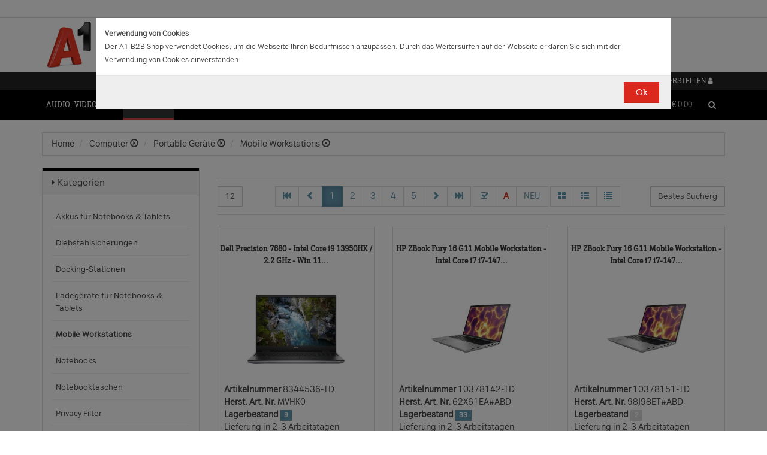

--- FILE ---
content_type: text/html;charset=UTF-8
request_url: https://b2bwebshop.a1.net/category/15055/ice_9018/NVIDIA%20RTX%205000%20Ada
body_size: 21296
content:
<!doctype html><html>
  <head>
    <meta http-equiv="content-type" content="text/html; charset=UTF-8" />
    <meta http-equiv="x-ua-compatible" content="ie=edge" />
    <meta name="viewport" content="width=device-width, initial-scale=1, minimum-scale=1, maximum-scale=1" /><title>Mobile Workstations - Produkte &amp; Angebote für Ihr Unternehmen | A1.net</title>
<meta name="description" content="Produkte &amp; Angebote für Ihr Unternehmen | A1.net" />
<meta name="keywords" content="Telekom A1, B2B" /><meta name="date" content="2026-02-03 06:14:27" />
    <script type="text/javascript" src="/resources/js/jquery-1.10.2.min.js"></script>
    <script type="text/javascript" src="/resources/js/jquery-migrate-1.1.0.min.js"></script>
    <link rel="stylesheet" href="/resources/style/bootstrap.css" />
    <link rel="stylesheet" href="/resources/style/style.css" />
    <link rel="stylesheet" href="/resources/style/footable-0.1.css" />
    <link rel="stylesheet" href="/resources/style/footable.sortable-0.1.css" />
    <link rel="stylesheet" href="/resources/style/tshop.css" />
    <link rel="stylesheet" media="print" href="/resources/style/print.css" />
    <link rel="stylesheet" href="/resources/style/a1.css" />
    <script type="text/javascript">var ctx = {
    url: document.URL,
    live: true,
    root: "",
    categoryId: "15055",
    page: "HomePage",
    resources: {
        'areYouSure': "Sind Sie sicher",
        'yes': "Ja",
        'no': "Nein",
        'wishlistTagsInfo': "Verwenden Sie dieses Eingabefeld um Tags zuzufügen. Mit den Tags können Sie Filter beim Teilen Ihrer Liste setzen.",
        'wishlistTagLinkOffInfo': "Klicken Sie auf diesen Link um nur die mit Tags versehenen Produkte anzuzeigen (Sie könnenn eine beliebige Anzahl Tags wählen).",
        'wishlistTagLinkOnInfo': "Klicken Sie auf diesen Link um Tags abzuwählen.",
        'EmailAddressValidator': "'${input}' ist keine gültige E-Mail Adresse",
        'RequiredValidator': "'${label}' wird benötigt"
    },
    runners: {},
    objects: {},
    options: {
        search: {
            searchGlobalOnly: false,
            disableCompound: true,
            disableSuggest: false,
            suggestMinChars: 3,
            suggestMaxItems: 10,
            suggestFadeTimeout: 7000
        },
        message: {
            startlinetag: '<span>',
            endlinetag: '</span>'
        },
        validation: [
            {
                  name: 'js-required',
                  rule: function(value, element) { return (value && !/^\s*$/.test(value)) },
                  msg: "'${label}' wird benötigt"
            },
            {
                  name: 'js-password-confirm',
                  rule: function(value, element) { return (jQuery(element).closest('form').find('.js-password').val() == value) },
                  msg: "Passwort und Bestätigungspasswort stimmen nicht überein"
            }
        ],
        modal: {
            fadeTimeout: 2500,
            scrollTop: 0
        },
        compare: {
            max: 4
        }
    },
    get: function(namespace) {
        if (this.objects.hasOwnProperty(namespace)) {
            return this.objects[namespace];
        }
        log('no object ' + namespace + ' is defined');
        return null;
    },
    event: function(namespace, args) {
        if (this.runners.hasOwnProperty(namespace)) {
            var _listeners = this.runners[namespace];
            for (var i = 0; i < _listeners.length; i++) {
                _listeners[i](args);
            }
        }
    },
    bindEvent: function(namespace, func) {
        if (!this.runners.hasOwnProperty(namespace)) {
            this.runners[namespace] = [];
        }
        this.runners[namespace].push(func);
    }
};
</script><link rel="shortcut icon" type="image/ico" href="/imgvault/shop/piano_A1_c.png?v=2">

<!-- Global site tag (gtag.js) - Google Analytics -->
<script async src="https://www.googletagmanager.com/gtag/js?id=G-PX7KMFNB94"></script>
<script>
  window.dataLayer = window.dataLayer || [];
  function gtag(){dataLayer.push(arguments);}
  gtag('js', new Date());

  gtag('config', 'G-PX7KMFNB94');
</script>


<!-- Google Tag Manager -->
<script>(function(w,d,s,l,i){w[l]=w[l]||[];w[l].push({'gtm.start':
new Date().getTime(),event:'gtm.js'});var f=d.getElementsByTagName(s)[0],
j=d.createElement(s),dl=l!='dataLayer'?'&l='+l:'';j.async=true;j.src=
'https://www.googletagmanager.com/gtm.js?id='+i+dl;f.parentNode.insertBefore(j,f);
})(window,document,'script','dataLayer','GTM-MSRHHZG');</script>
<!-- End Google Tag Manager -->
  </head>
  <body><!-- Google Tag Manager (noscript) -->
<noscript><iframe src="https://www.googletagmanager.com/ns.html?id=GTM-MSRHHZG"
height="0" width="0" style="display:none;visibility:hidden"></iframe></noscript>
<!-- End Google Tag Manager (noscript) --><div id="cookiePolicy" class="modal fade" role="dialog" aria-labelledby="cookiePolicyLabel">
  <div class="modal-dialog modal-sm">
    <div class="modal-content">
      <div class="modal-body"><small><strong>Verwendung von Cookies</strong><br />Der A1 B2B Shop verwendet Cookies, um die Webseite Ihren Bed&uuml;rfnissen anzupassen. Durch das Weitersurfen auf der Webseite erkl&auml;ren Sie sich mit der Verwendung von Cookies einverstanden.<br /></small></div>
      <div class="modal-footer">
        <button type="button" id="js-cookie-accept" class="btn btn-primary" data-dismiss="modal">Ok</button>
      </div>
    </div>
  </div>
</div>
<script type="text/javascript">/*
 * Copyright (C) Inspire-Software.com - All Rights Reserved
 * Unauthorized copying, modification or redistribution of this file
 * via any medium is strictly prohibited without explicit written permission.
 * Proprietary and confidential.
 */

jQuery('#js-cookie-accept').click(function() {
    var d = new Date();
    d.setTime(d.getTime() + (365*24*60*60*1000));
    var expires = "expires="+d.toUTCString();
    document.cookie = "cookiepolicy=accepted; " + expires + "; path=/";
});

jQuery(document).ready(function () {
    jQuery('#cookiePolicy').modal('show');
});
</script>
    <div class="navbar navbar-tshop navbar-fixed-top megamenu">
      <div class="navbar-top">
        <div class="container-full">
          <div class="row"><div class="language-menu">
  <div class="container">
    <div class="top-include col-xs-12 col-sm-6"><ul>
<li></li>
</ul></div>
    <div class="top-right col-xs-12 col-sm-6">
      <ul></ul>
    </div>
  </div>
</div><div class="logo">
  <div class="container">
    <div class="row">
      <div class="col-xs-12">
        <a rel="bookmark" href="/">
          <img border="0" src="/imgvault/shop/logo-red_A1_a.png?w=as&amp;h=is" />
        </a>
      </div>
    </div>
  </div>
</div></div>
        </div>
        <div class="container">
          <div class="row"><div class="col-xs-4 col-lg-3">
  <div class="pull-left"></div>
</div>
<div class="hidden-xs hidden-sm hidden-md col-lg-3 no-padding">
  <div class="pull-left"></div>
</div>
<div class="col-xs-8 col-lg-6">
  <div class="pull-right">
    <ul class="userMenu">
      <li>
        <a class="dropdown-toggle" id="profileMenu" href="/login">
          <span class="hidden-xs">Login / Konto erstellen</span>
          <i class="fa fa-user fa-2"></i>
        </a>
      </li>
    </ul>
  </div><div class="pull-right">
    <ul class="userMenu">
        <li><a class="dropdown-toggle" href="/wishlist">
            <span class="hidden-xs hidden-sm">Favoriten</span>
            <i class="glyphicon glyphicon-list-alt" style="top:2px;"></i>
        </a></li>
    </ul>
</div>
</div></div>
        </div>
      </div>
      <div class="container">
        <div class="navbar-header">
          <button type="button" class="navbar-toggle" data-toggle="collapse" data-target=".navbar-collapse">
            <span class="sr-only"></span>
            <span class="icon-bar"></span>
            <span class="icon-bar"></span>
            <span class="icon-bar"></span>
          </button>
          <div class="navbar-toggle hidden-lg hidden-md">
            <span id="mini-cart-mobile"><div class="dropdown cartMenu" data-emptycart="1">
  <a rel="nofollow" href="/cart" class="dropdown-toggle">
    <i class="fa fa-shopping-cart"></i>
    <span class="mini-cart-price">
      <sup>
        <span>(0)</span>
      </sup>
      <span class="regular-price-currency">€
        <span itemprop="priceCurrency" class="sr-only">EUR</span>
      </span>
      <span itemprop="price" class="js-ga-ecommerce-price regular-price-whole" data-price="0.00">0.00</span>
      <div class="clearfix"></div>
    </span>
  </a>
</div></span>
          </div>
          <span class="hidden-lg hidden-md compare-page-btn-mini">
            <a rel="nofollow" class="js-compare-click compare-page" target="_compare" href="/compare" title="Zum Produktvergleich">
              <i class="fa fa-files-o fa-3"></i>
              <span>
                <sup>
                  <span class="js-compare-count">(0)</span>
                </sup>
              </span>
            </a>
          </span>
          <div class="search-box pull-right hidden-lg hidden-md">
            <div class="input-group">
              <button class="btn btn-nobg getFullSearch" type="button">
                <i class="fa fa-search"></i>
              </button>
            </div>
          </div>
        </div>
        <div class="navbar-collapse collapse">
          <div class="row">
            <div class="col-xs-12 hidden-sm hidden-md hidden-lg"></div>
          </div><ul class="nav navbar-nav">
  <li class="dropdown megamenu" data-category="category/17275">
    <a href="/category/17275" class="dropdown-toggle">Audio, Video, Bild</a>
    <ul class="dropdown-menu navbar-nav-lvl2">
      <li class=" dropdown-lvl2 dropdown-submenu" data-category="category/17298" data-category-sub="true" data-category-active="false" data-category-active-sub="false">
        <a rel="bookmark" class="mega-nav-lvl2" href="/category/17298">
          <span>Anbindung &amp; Steuerung</span>
        </a>
        <ul class="dropdown-menu navbar-nav-lvl3">
          <li class="" data-category="category/17299" data-category-parent="category/17298" data-category-active="false">
            <a rel="bookmark" class="mega-nav-lvl3" href="/category/17299">
              <span>Abdeckungen</span>
            </a>
          </li>
          <li class="" data-category="category/17309" data-category-parent="category/17298" data-category-active="false">
            <a rel="bookmark" class="mega-nav-lvl3" href="/category/17309">
              <span>Fernbedienungen</span>
            </a>
          </li>
          <li class="" data-category="category/17318" data-category-parent="category/17298" data-category-active="false">
            <a rel="bookmark" class="mega-nav-lvl3" href="/category/17318">
              <span>Signalverstärker</span>
            </a>
          </li>
          <li class="" data-category="category/17319" data-category-parent="category/17298" data-category-active="false">
            <a rel="bookmark" class="mega-nav-lvl3" href="/category/17319">
              <span>Umschalter</span>
            </a>
          </li>
          <li class="" data-category="category/17335" data-category-parent="category/17298" data-category-active="false">
            <a rel="bookmark" class="mega-nav-lvl3" href="/category/17335">
              <span>Video &amp; Audio Extender</span>
            </a>
          </li>
        </ul>
      </li>
      <li class=" dropdown-lvl2 dropdown-submenu" data-category="category/15094" data-category-sub="true" data-category-active="false" data-category-active-sub="false">
        <a rel="bookmark" class="mega-nav-lvl2" href="/category/15094">
          <span>Audio</span>
        </a>
        <ul class="dropdown-menu navbar-nav-lvl3">
          <li class="" data-category="category/17345" data-category-parent="category/15094" data-category-active="false">
            <a rel="bookmark" class="mega-nav-lvl3" href="/category/17345">
              <span>Audio Zubehör</span>
            </a>
          </li>
          <li class="" data-category="category/15095" data-category-parent="category/15094" data-category-active="false">
            <a rel="bookmark" class="mega-nav-lvl3" href="/category/15095">
              <span>Dockingstationen</span>
            </a>
          </li>
          <li class="" data-category="category/17300" data-category-parent="category/15094" data-category-active="false">
            <a rel="bookmark" class="mega-nav-lvl3" href="/category/17300">
              <span>Kopfhörer &amp; Mikrofone</span>
            </a>
          </li>
        </ul>
      </li>
      <li class=" dropdown-lvl2 dropdown-submenu" data-category="category/17332" data-category-sub="true" data-category-active="false" data-category-active-sub="false">
        <a rel="bookmark" class="mega-nav-lvl2" href="/category/17332">
          <span>Audio &amp; Video tragbar</span>
        </a>
        <ul class="dropdown-menu navbar-nav-lvl3">
          <li class="" data-category="category/17333" data-category-parent="category/17332" data-category-active="false">
            <a rel="bookmark" class="mega-nav-lvl3" href="/category/17333">
              <span>Zubehör</span>
            </a>
          </li>
        </ul>
      </li>
      <li class=" dropdown-lvl2 dropdown-submenu" data-category="category/17304" data-category-sub="true" data-category-active="false" data-category-active-sub="false">
        <a rel="bookmark" class="mega-nav-lvl2" href="/category/17304">
          <span>Audio Professional</span>
        </a>
        <ul class="dropdown-menu navbar-nav-lvl3">
          <li class="" data-category="category/17305" data-category-parent="category/17304" data-category-active="false">
            <a rel="bookmark" class="mega-nav-lvl3" href="/category/17305">
              <span>AV-Kabel</span>
            </a>
          </li>
          <li class="" data-category="category/17311" data-category-parent="category/17304" data-category-active="false">
            <a rel="bookmark" class="mega-nav-lvl3" href="/category/17311">
              <span>Kopfhörer</span>
            </a>
          </li>
          <li class="" data-category="category/17325" data-category-parent="category/17304" data-category-active="false">
            <a rel="bookmark" class="mega-nav-lvl3" href="/category/17325">
              <span>Mikrofone</span>
            </a>
          </li>
          <li class="" data-category="category/17343" data-category-parent="category/17304" data-category-active="false">
            <a rel="bookmark" class="mega-nav-lvl3" href="/category/17343">
              <span>Mixer Verstärker</span>
            </a>
          </li>
          <li class="" data-category="category/17342" data-category-parent="category/17304" data-category-active="false">
            <a rel="bookmark" class="mega-nav-lvl3" href="/category/17342">
              <span>Professionelle Lautsprecher</span>
            </a>
          </li>
          <li class="" data-category="category/17339" data-category-parent="category/17304" data-category-active="false">
            <a rel="bookmark" class="mega-nav-lvl3" href="/category/17339">
              <span>Verstärker</span>
            </a>
          </li>
        </ul>
      </li>
      <li class=" dropdown-lvl2 dropdown-submenu" data-category="category/17276" data-category-sub="true" data-category-active="false" data-category-active-sub="false">
        <a rel="bookmark" class="mega-nav-lvl2" href="/category/17276">
          <span>AV Zubehör</span>
        </a>
        <ul class="dropdown-menu navbar-nav-lvl3">
          <li class="" data-category="category/17277" data-category-parent="category/17276" data-category-active="false">
            <a rel="bookmark" class="mega-nav-lvl3" href="/category/17277">
              <span>AVI Netzteile &amp; Aufladegeräte</span>
            </a>
          </li>
          <li class="" data-category="category/17285" data-category-parent="category/17276" data-category-active="false">
            <a rel="bookmark" class="mega-nav-lvl3" href="/category/17285">
              <span>Tragetaschen</span>
            </a>
          </li>
        </ul>
      </li>
      <li class=" dropdown-lvl2 dropdown-submenu" data-category="category/17295" data-category-sub="true" data-category-active="false" data-category-active-sub="false">
        <a rel="bookmark" class="mega-nav-lvl2" href="/category/17295">
          <span>AVI Kabel</span>
        </a>
        <ul class="dropdown-menu navbar-nav-lvl3">
          <li class="" data-category="category/17297" data-category-parent="category/17295" data-category-active="false">
            <a rel="bookmark" class="mega-nav-lvl3" href="/category/17297">
              <span>Audio</span>
            </a>
          </li>
          <li class="" data-category="category/17296" data-category-parent="category/17295" data-category-active="false">
            <a rel="bookmark" class="mega-nav-lvl3" href="/category/17296">
              <span>AVI Kabel</span>
            </a>
          </li>
        </ul>
      </li>
      <li class=" dropdown-lvl2 dropdown-submenu" data-category="category/17340" data-category-sub="true" data-category-active="false" data-category-active-sub="false">
        <a rel="bookmark" class="mega-nav-lvl2" href="/category/17340">
          <span>Blu Ray, DVD &amp; Festplattenrekorder</span>
        </a>
        <ul class="dropdown-menu navbar-nav-lvl3">
          <li class="" data-category="category/18712" data-category-parent="category/17340" data-category-active="false">
            <a rel="bookmark" class="mega-nav-lvl3" href="/category/18712">
              <span>Festplattenrekorder</span>
            </a>
          </li>
        </ul>
      </li>
      <li class=" dropdown-lvl2 dropdown-submenu" data-category="category/17280" data-category-sub="true" data-category-active="false" data-category-active-sub="false">
        <a rel="bookmark" class="mega-nav-lvl2" href="/category/17280">
          <span>Digitalkameras &amp; Video</span>
        </a>
        <ul class="dropdown-menu navbar-nav-lvl3">
          <li class="" data-category="category/23407" data-category-parent="category/17280" data-category-active="false">
            <a rel="bookmark" class="mega-nav-lvl3" href="/category/23407">
              <span>Action Cams</span>
            </a>
          </li>
          <li class="" data-category="category/18599" data-category-parent="category/17280" data-category-active="false">
            <a rel="bookmark" class="mega-nav-lvl3" href="/category/18599">
              <span>Digitaler Fotorahmen</span>
            </a>
          </li>
          <li class="" data-category="category/17320" data-category-parent="category/17280" data-category-active="false">
            <a rel="bookmark" class="mega-nav-lvl3" href="/category/17320">
              <span>Foto &amp; Video Sonstiges</span>
            </a>
          </li>
          <li class="" data-category="category/17281" data-category-parent="category/17280" data-category-active="false">
            <a rel="bookmark" class="mega-nav-lvl3" href="/category/17281">
              <span>Kamera Linsen</span>
            </a>
          </li>
          <li class="" data-category="category/17336" data-category-parent="category/17280" data-category-active="false">
            <a rel="bookmark" class="mega-nav-lvl3" href="/category/17336">
              <span>Videokameras</span>
            </a>
          </li>
          <li class="" data-category="category/17313" data-category-parent="category/17280" data-category-active="false">
            <a rel="bookmark" class="mega-nav-lvl3" href="/category/17313">
              <span>Webcams</span>
            </a>
          </li>
          <li class="" data-category="category/17289" data-category-parent="category/17280" data-category-active="false">
            <a rel="bookmark" class="mega-nav-lvl3" href="/category/17289">
              <span>Zubehör für IP-Kameras</span>
            </a>
          </li>
          <li class="" data-category="category/17326" data-category-parent="category/17280" data-category-active="false">
            <a rel="bookmark" class="mega-nav-lvl3" href="/category/17326">
              <span>Überwachungskameras</span>
            </a>
          </li>
        </ul>
      </li>
      <li class=" dropdown-lvl2 dropdown-submenu" data-category="category/17314" data-category-sub="true" data-category-active="false" data-category-active-sub="false">
        <a rel="bookmark" class="mega-nav-lvl2" href="/category/17314">
          <span>Interaktive Produkte</span>
        </a>
        <ul class="dropdown-menu navbar-nav-lvl3">
          <li class="" data-category="category/17315" data-category-parent="category/17314" data-category-active="false">
            <a rel="bookmark" class="mega-nav-lvl3" href="/category/17315">
              <span>Intreraktive Geräte &amp; Zubehör</span>
            </a>
          </li>
        </ul>
      </li>
      <li class=" dropdown-lvl2 dropdown-submenu" data-category="category/17291" data-category-sub="true" data-category-active="false" data-category-active-sub="false">
        <a rel="bookmark" class="mega-nav-lvl2" href="/category/17291">
          <span>LFD &amp; Digital Signage</span>
        </a>
        <ul class="dropdown-menu navbar-nav-lvl3">
          <li class="" data-category="category/17334" data-category-parent="category/17291" data-category-active="false">
            <a rel="bookmark" class="mega-nav-lvl3" href="/category/17334">
              <span>Digital Signage Media Player</span>
            </a>
          </li>
          <li class="" data-category="category/17338" data-category-parent="category/17291" data-category-active="false">
            <a rel="bookmark" class="mega-nav-lvl3" href="/category/17338">
              <span>Digital Signage Software</span>
            </a>
          </li>
          <li class="" data-category="category/17321" data-category-parent="category/17291" data-category-active="false">
            <a rel="bookmark" class="mega-nav-lvl3" href="/category/17321">
              <span>LFD - Professional</span>
            </a>
          </li>
          <li class="" data-category="category/23501" data-category-parent="category/17291" data-category-active="false">
            <a rel="bookmark" class="mega-nav-lvl3" href="/category/23501">
              <span>LFD - Videowall</span>
            </a>
          </li>
          <li class="" data-category="category/17312" data-category-parent="category/17291" data-category-active="false">
            <a rel="bookmark" class="mega-nav-lvl3" href="/category/17312">
              <span>Zubehör</span>
            </a>
          </li>
        </ul>
      </li>
      <li class=" dropdown-lvl2 dropdown-submenu" data-category="category/17286" data-category-sub="true" data-category-active="false" data-category-active-sub="false">
        <a rel="bookmark" class="mega-nav-lvl2" href="/category/17286">
          <span>Montagelösungen</span>
        </a>
        <ul class="dropdown-menu navbar-nav-lvl3">
          <li class="" data-category="category/17287" data-category-parent="category/17286" data-category-active="false">
            <a rel="bookmark" class="mega-nav-lvl3" href="/category/17287">
              <span>Racks</span>
            </a>
          </li>
          <li class="" data-category="category/17293" data-category-parent="category/17286" data-category-active="false">
            <a rel="bookmark" class="mega-nav-lvl3" href="/category/17293">
              <span>Wandmontage</span>
            </a>
          </li>
        </ul>
      </li>
      <li class=" dropdown-lvl2 dropdown-submenu" data-category="category/17302" data-category-sub="true" data-category-active="false" data-category-active-sub="false">
        <a rel="bookmark" class="mega-nav-lvl2" href="/category/17302">
          <span>Spiele</span>
        </a>
        <ul class="dropdown-menu navbar-nav-lvl3">
          <li class="" data-category="category/17303" data-category-parent="category/17302" data-category-active="false">
            <a rel="bookmark" class="mega-nav-lvl3" href="/category/17303">
              <span>Spiele Zubehör</span>
            </a>
          </li>
        </ul>
      </li>
      <li class=" dropdown-lvl2 dropdown-submenu" data-category="category/17316" data-category-sub="true" data-category-active="false" data-category-active-sub="false">
        <a rel="bookmark" class="mega-nav-lvl2" href="/category/17316">
          <span>Videokonferenzen</span>
        </a>
        <ul class="dropdown-menu navbar-nav-lvl3">
          <li class="" data-category="category/17317" data-category-parent="category/17316" data-category-active="false">
            <a rel="bookmark" class="mega-nav-lvl3" href="/category/17317">
              <span>Zubehör</span>
            </a>
          </li>
        </ul>
      </li>
    </ul>
  </li>
  <li class="dropdown megamenu" data-category="category/14875">
    <a href="/category/14875" class="dropdown-toggle">Computer</a>
    <ul class="dropdown-menu navbar-nav-lvl2">
      <li class=" dropdown-lvl2 dropdown-submenu" data-category="category/14959" data-category-sub="true" data-category-active="false" data-category-active-sub="false">
        <a rel="bookmark" class="mega-nav-lvl2" href="/category/14959">
          <span>Computer Zubehör &amp; Service</span>
        </a>
        <ul class="dropdown-menu navbar-nav-lvl3">
          <li class="" data-category="category/14960" data-category-parent="category/14959" data-category-active="false">
            <a rel="bookmark" class="mega-nav-lvl3" href="/category/14960">
              <span>Computer Service &amp; Support</span>
            </a>
          </li>
        </ul>
      </li>
      <li class=" dropdown-lvl2 dropdown-submenu" data-category="category/15066" data-category-sub="true" data-category-active="false" data-category-active-sub="false">
        <a rel="bookmark" class="mega-nav-lvl2" href="/category/15066">
          <span>Desktops</span>
        </a>
        <ul class="dropdown-menu navbar-nav-lvl3">
          <li class="" data-category="category/15079" data-category-parent="category/15066" data-category-active="false">
            <a rel="bookmark" class="mega-nav-lvl3" href="/category/15079">
              <span>All in One</span>
            </a>
          </li>
          <li class="" data-category="category/15074" data-category-parent="category/15066" data-category-active="false">
            <a rel="bookmark" class="mega-nav-lvl3" href="/category/15074">
              <span>Desktops</span>
            </a>
          </li>
          <li class="" data-category="category/15067" data-category-parent="category/15066" data-category-active="false">
            <a rel="bookmark" class="mega-nav-lvl3" href="/category/15067">
              <span>Thin Clients</span>
            </a>
          </li>
          <li class="" data-category="category/15076" data-category-parent="category/15066" data-category-active="false">
            <a rel="bookmark" class="mega-nav-lvl3" href="/category/15076">
              <span>Workstations</span>
            </a>
          </li>
          <li class="" data-category="category/17283" data-category-parent="category/15066" data-category-active="false">
            <a rel="bookmark" class="mega-nav-lvl3" href="/category/17283">
              <span>Zubehör für PC, Workstations, etc.</span>
            </a>
          </li>
        </ul>
      </li>
      <li class=" dropdown-lvl2 dropdown-submenu" data-category="category/14876" data-category-sub="true" data-category-active="false" data-category-active-sub="false">
        <a rel="bookmark" class="mega-nav-lvl2" href="/category/14876">
          <span>Portable Geräte</span>
        </a>
        <ul class="dropdown-menu navbar-nav-lvl3">
          <li class="" data-category="category/14983" data-category-parent="category/14876" data-category-active="false">
            <a rel="bookmark" class="mega-nav-lvl3" href="/category/14983">
              <span>Akkus für Notebooks &amp; Tablets</span>
            </a>
          </li>
          <li class="" data-category="category/14910" data-category-parent="category/14876" data-category-active="false">
            <a rel="bookmark" class="mega-nav-lvl3" href="/category/14910">
              <span>Diebstahlsicherungen</span>
            </a>
          </li>
          <li class="" data-category="category/15431" data-category-parent="category/14876" data-category-active="false">
            <a rel="bookmark" class="mega-nav-lvl3" href="/category/15431">
              <span>Docking-Stationen</span>
            </a>
          </li>
          <li class="" data-category="category/14912" data-category-parent="category/14876" data-category-active="false">
            <a rel="bookmark" class="mega-nav-lvl3" href="/category/14912">
              <span>Ladegeräte für Notebooks &amp; Tablets</span>
            </a>
          </li>
          <li class="" data-category="category/15055" data-category-parent="category/14876" data-category-active="false">
            <a rel="bookmark" class="mega-nav-lvl3" href="/category/15055">
              <span>Mobile Workstations</span>
            </a>
          </li>
          <li class="" data-category="category/15052" data-category-parent="category/14876" data-category-active="false">
            <a rel="bookmark" class="mega-nav-lvl3" href="/category/15052">
              <span>Notebooks</span>
            </a>
          </li>
          <li class="" data-category="category/14877" data-category-parent="category/14876" data-category-active="false">
            <a rel="bookmark" class="mega-nav-lvl3" href="/category/14877">
              <span>Notebooktaschen</span>
            </a>
          </li>
          <li class="" data-category="category/23477" data-category-parent="category/14876" data-category-active="false">
            <a rel="bookmark" class="mega-nav-lvl3" href="/category/23477">
              <span>Privacy Filter</span>
            </a>
          </li>
          <li class="" data-category="category/15017" data-category-parent="category/14876" data-category-active="false">
            <a rel="bookmark" class="mega-nav-lvl3" href="/category/15017">
              <span>Sonstiges tragbares Zubehör</span>
            </a>
          </li>
        </ul>
      </li>
      <li class=" dropdown-lvl2 dropdown-submenu" data-category="category/18563" data-category-sub="true" data-category-active="false" data-category-active-sub="false">
        <a rel="bookmark" class="mega-nav-lvl2" href="/category/18563">
          <span>POS Systeme</span>
        </a>
        <ul class="dropdown-menu navbar-nav-lvl3">
          <li class="" data-category="category/18591" data-category-parent="category/18563" data-category-active="false">
            <a rel="bookmark" class="mega-nav-lvl3" href="/category/18591">
              <span>POS Terminal</span>
            </a>
          </li>
          <li class="" data-category="category/18564" data-category-parent="category/18563" data-category-active="false">
            <a rel="bookmark" class="mega-nav-lvl3" href="/category/18564">
              <span>POS Zubehör</span>
            </a>
          </li>
        </ul>
      </li>
      <li class=" dropdown-lvl2 dropdown-submenu" data-category="category/18548" data-category-sub="true" data-category-active="false" data-category-active-sub="false">
        <a rel="bookmark" class="mega-nav-lvl2" href="/category/18548">
          <span>Server</span>
        </a>
        <ul class="dropdown-menu navbar-nav-lvl3">
          <li class="" data-category="category/18567" data-category-parent="category/18548" data-category-active="false">
            <a rel="bookmark" class="mega-nav-lvl3" href="/category/18567">
              <span>Blade Server</span>
            </a>
          </li>
          <li class="" data-category="category/18574" data-category-parent="category/18548" data-category-active="false">
            <a rel="bookmark" class="mega-nav-lvl3" href="/category/18574">
              <span>Rack Server</span>
            </a>
          </li>
          <li class="" data-category="category/18549" data-category-parent="category/18548" data-category-active="false">
            <a rel="bookmark" class="mega-nav-lvl3" href="/category/18549">
              <span>Server Zubehör</span>
            </a>
          </li>
          <li class="" data-category="category/18573" data-category-parent="category/18548" data-category-active="false">
            <a rel="bookmark" class="mega-nav-lvl3" href="/category/18573">
              <span>Tower Server</span>
            </a>
          </li>
        </ul>
      </li>
      <li class=" dropdown-lvl2 dropdown-submenu" data-category="category/15036" data-category-sub="true" data-category-active="false" data-category-active-sub="false">
        <a rel="bookmark" class="mega-nav-lvl2" href="/category/15036">
          <span>Tablets &amp; iPads</span>
        </a>
        <ul class="dropdown-menu navbar-nav-lvl3">
          <li class="" data-category="category/15043" data-category-parent="category/15036" data-category-active="false">
            <a rel="bookmark" class="mega-nav-lvl3" href="/category/15043">
              <span>Dockingstationen für Tablets</span>
            </a>
          </li>
          <li class="" data-category="category/15073" data-category-parent="category/15036" data-category-active="false">
            <a rel="bookmark" class="mega-nav-lvl3" href="/category/15073">
              <span>Schutzfolien &amp; Filter für Tablets</span>
            </a>
          </li>
          <li class="" data-category="category/15071" data-category-parent="category/15036" data-category-active="false">
            <a rel="bookmark" class="mega-nav-lvl3" href="/category/15071">
              <span>Sicherheitszubehör für Tablets</span>
            </a>
          </li>
          <li class="" data-category="category/15044" data-category-parent="category/15036" data-category-active="false">
            <a rel="bookmark" class="mega-nav-lvl3" href="/category/15044">
              <span>sonstiges Zubehör für Tablets</span>
            </a>
          </li>
          <li class="" data-category="category/15048" data-category-parent="category/15036" data-category-active="false">
            <a rel="bookmark" class="mega-nav-lvl3" href="/category/15048">
              <span>Stromversorgung für Tablets</span>
            </a>
          </li>
          <li class="" data-category="category/15084" data-category-parent="category/15036" data-category-active="false">
            <a rel="bookmark" class="mega-nav-lvl3" href="/category/15084">
              <span>Tablets</span>
            </a>
          </li>
          <li class="" data-category="category/15037" data-category-parent="category/15036" data-category-active="false">
            <a rel="bookmark" class="mega-nav-lvl3" href="/category/15037">
              <span>Taschen &amp; Gehäuse für Tablets</span>
            </a>
          </li>
        </ul>
      </li>
    </ul>
  </li>
  <li class="dropdown megamenu" data-category="category/14872">
    <a href="/category/14872" class="dropdown-toggle">Drucker, Scanner, Fax</a>
    <ul class="dropdown-menu navbar-nav-lvl2">
      <li class=" dropdown-lvl2 dropdown-submenu" data-category="category/14908" data-category-sub="true" data-category-active="false" data-category-active-sub="false">
        <a rel="bookmark" class="mega-nav-lvl2" href="/category/14908">
          <span>Drucker &amp; Faxe</span>
        </a>
        <ul class="dropdown-menu navbar-nav-lvl3">
          <li class="" data-category="category/14918" data-category-parent="category/14908" data-category-active="false">
            <a rel="bookmark" class="mega-nav-lvl3" href="/category/14918">
              <span>Drucker Service &amp; Support</span>
            </a>
          </li>
          <li class="" data-category="category/14907" data-category-parent="category/14908" data-category-active="false">
            <a rel="bookmark" class="mega-nav-lvl3" href="/category/14907">
              <span>Druckköpfe (LF)</span>
            </a>
          </li>
          <li class="" data-category="category/23515" data-category-parent="category/14908" data-category-active="false">
            <a rel="bookmark" class="mega-nav-lvl3" href="/category/23515">
              <span>Druckmedien (LF)</span>
            </a>
          </li>
          <li class="" data-category="category/15012" data-category-parent="category/14908" data-category-active="false">
            <a rel="bookmark" class="mega-nav-lvl3" href="/category/15012">
              <span>Etiketten- &amp; Thermodrucker</span>
            </a>
          </li>
          <li class="" data-category="category/15016" data-category-parent="category/14908" data-category-active="false">
            <a rel="bookmark" class="mega-nav-lvl3" href="/category/15016">
              <span>Faxgeräte</span>
            </a>
          </li>
          <li class="" data-category="category/23530" data-category-parent="category/14908" data-category-active="false">
            <a rel="bookmark" class="mega-nav-lvl3" href="/category/23530">
              <span>Großformat- Verbrauchsmaterial</span>
            </a>
          </li>
          <li class="" data-category="category/15035" data-category-parent="category/14908" data-category-active="false">
            <a rel="bookmark" class="mega-nav-lvl3" href="/category/15035">
              <span>Großformatdrucker</span>
            </a>
          </li>
          <li class="" data-category="category/15019" data-category-parent="category/14908" data-category-active="false">
            <a rel="bookmark" class="mega-nav-lvl3" href="/category/15019">
              <span>Laserdrucker</span>
            </a>
          </li>
          <li class="" data-category="category/23529" data-category-parent="category/14908" data-category-active="false">
            <a rel="bookmark" class="mega-nav-lvl3" href="/category/23529">
              <span>MF-Drucker (nachfüllbarer Tank)</span>
            </a>
          </li>
          <li class="" data-category="category/15034" data-category-parent="category/14908" data-category-active="false">
            <a rel="bookmark" class="mega-nav-lvl3" href="/category/15034">
              <span>Multifunktion / AIO Laserdrucker</span>
            </a>
          </li>
          <li class="" data-category="category/15058" data-category-parent="category/14908" data-category-active="false">
            <a rel="bookmark" class="mega-nav-lvl3" href="/category/15058">
              <span>Multifunktion / AIO Tintendrucker</span>
            </a>
          </li>
          <li class="" data-category="category/14911" data-category-parent="category/14908" data-category-active="false">
            <a rel="bookmark" class="mega-nav-lvl3" href="/category/14911">
              <span>Punktmatrix Drucker</span>
            </a>
          </li>
          <li class="" data-category="category/15027" data-category-parent="category/14908" data-category-active="false">
            <a rel="bookmark" class="mega-nav-lvl3" href="/category/15027">
              <span>Scanner</span>
            </a>
          </li>
          <li class="" data-category="category/23528" data-category-parent="category/14908" data-category-active="false">
            <a rel="bookmark" class="mega-nav-lvl3" href="/category/23528">
              <span>SF-Drucker (nachfüllbarer Tank)</span>
            </a>
          </li>
          <li class="" data-category="category/15049" data-category-parent="category/14908" data-category-active="false">
            <a rel="bookmark" class="mega-nav-lvl3" href="/category/15049">
              <span>Tinten- &amp; Fotodrucker</span>
            </a>
          </li>
        </ul>
      </li>
      <li class=" dropdown-lvl2 dropdown-submenu" data-category="category/14883" data-category-sub="true" data-category-active="false" data-category-active-sub="false">
        <a rel="bookmark" class="mega-nav-lvl2" href="/category/14883">
          <span>Ersatzteile &amp; Wartungs-KITs</span>
        </a>
        <ul class="dropdown-menu navbar-nav-lvl3">
          <li class="" data-category="category/14909" data-category-parent="category/14883" data-category-active="false">
            <a rel="bookmark" class="mega-nav-lvl3" href="/category/14909">
              <span>Drucker Zubehör</span>
            </a>
          </li>
          <li class="" data-category="category/14923" data-category-parent="category/14883" data-category-active="false">
            <a rel="bookmark" class="mega-nav-lvl3" href="/category/14923">
              <span>Druckköpfe</span>
            </a>
          </li>
          <li class="" data-category="category/14963" data-category-parent="category/14883" data-category-active="false">
            <a rel="bookmark" class="mega-nav-lvl3" href="/category/14963">
              <span>Fixiereinheiten</span>
            </a>
          </li>
          <li class="" data-category="category/14954" data-category-parent="category/14883" data-category-active="false">
            <a rel="bookmark" class="mega-nav-lvl3" href="/category/14954">
              <span>Printserver</span>
            </a>
          </li>
          <li class="" data-category="category/14990" data-category-parent="category/14883" data-category-active="false">
            <a rel="bookmark" class="mega-nav-lvl3" href="/category/14990">
              <span>Reinigungskits</span>
            </a>
          </li>
          <li class="" data-category="category/14884" data-category-parent="category/14883" data-category-active="false">
            <a rel="bookmark" class="mega-nav-lvl3" href="/category/14884">
              <span>Trommeln</span>
            </a>
          </li>
          <li class="" data-category="category/14996" data-category-parent="category/14883" data-category-active="false">
            <a rel="bookmark" class="mega-nav-lvl3" href="/category/14996">
              <span>Wartungskits</span>
            </a>
          </li>
          <li class="" data-category="category/14969" data-category-parent="category/14883" data-category-active="false">
            <a rel="bookmark" class="mega-nav-lvl3" href="/category/14969">
              <span>Übergabe-Einheiten</span>
            </a>
          </li>
        </ul>
      </li>
      <li class=" dropdown-lvl2 dropdown-submenu" data-category="category/14873" data-category-sub="true" data-category-active="false" data-category-active-sub="false">
        <a rel="bookmark" class="mega-nav-lvl2" href="/category/14873">
          <span>Großformat Verbrauchsmaterial</span>
        </a>
        <ul class="dropdown-menu navbar-nav-lvl3">
          <li class="" data-category="category/14965" data-category-parent="category/14873" data-category-active="false">
            <a rel="bookmark" class="mega-nav-lvl3" href="/category/14965">
              <span>Flüssig-Tinte (LF)</span>
            </a>
          </li>
          <li class="" data-category="category/14874" data-category-parent="category/14873" data-category-active="false">
            <a rel="bookmark" class="mega-nav-lvl3" href="/category/14874">
              <span>Toner (LF)</span>
            </a>
          </li>
        </ul>
      </li>
      <li class=" dropdown-lvl2 dropdown-submenu" data-category="category/14916" data-category-sub="true" data-category-active="false" data-category-active-sub="false">
        <a rel="bookmark" class="mega-nav-lvl2" href="/category/14916">
          <span>Papier - Großformat-Drucker/Plotter</span>
        </a>
        <ul class="dropdown-menu navbar-nav-lvl3">
          <li class="" data-category="category/14922" data-category-parent="category/14916" data-category-active="false">
            <a rel="bookmark" class="mega-nav-lvl3" href="/category/14922">
              <span>Glanz-Papier (LF)</span>
            </a>
          </li>
          <li class="" data-category="category/17274" data-category-parent="category/14916" data-category-active="false">
            <a rel="bookmark" class="mega-nav-lvl3" href="/category/17274">
              <span>Papier, Großformat</span>
            </a>
          </li>
          <li class="" data-category="category/14917" data-category-parent="category/14916" data-category-active="false">
            <a rel="bookmark" class="mega-nav-lvl3" href="/category/14917">
              <span>Photo-Papier (LF)</span>
            </a>
          </li>
          <li class="" data-category="category/14924" data-category-parent="category/14916" data-category-active="false">
            <a rel="bookmark" class="mega-nav-lvl3" href="/category/14924">
              <span>Spezial-Anwendungen (LF)</span>
            </a>
          </li>
        </ul>
      </li>
      <li class=" dropdown-lvl2 dropdown-submenu" data-category="category/14880" data-category-sub="true" data-category-active="false" data-category-active-sub="false">
        <a rel="bookmark" class="mega-nav-lvl2" href="/category/14880">
          <span>Papier - Standard-Drucker</span>
        </a>
        <ul class="dropdown-menu navbar-nav-lvl3">
          <li class="" data-category="category/14882" data-category-parent="category/14880" data-category-active="false">
            <a rel="bookmark" class="mega-nav-lvl3" href="/category/14882">
              <span>Büro Papiere &amp; Filme</span>
            </a>
          </li>
          <li class="" data-category="category/14939" data-category-parent="category/14880" data-category-active="false">
            <a rel="bookmark" class="mega-nav-lvl3" href="/category/14939">
              <span>Glanz-Papier</span>
            </a>
          </li>
          <li class="" data-category="category/23513" data-category-parent="category/14880" data-category-active="false">
            <a rel="bookmark" class="mega-nav-lvl3" href="/category/23513">
              <span>Multifunktions-Papier</span>
            </a>
          </li>
          <li class="" data-category="category/14881" data-category-parent="category/14880" data-category-active="false">
            <a rel="bookmark" class="mega-nav-lvl3" href="/category/14881">
              <span>Photo-Papier</span>
            </a>
          </li>
        </ul>
      </li>
      <li class=" dropdown-lvl2 dropdown-submenu" data-category="category/14878" data-category-sub="true" data-category-active="false" data-category-active-sub="false">
        <a rel="bookmark" class="mega-nav-lvl2" href="/category/14878">
          <span>sonstige Verbrauchsmaterialien</span>
        </a>
        <ul class="dropdown-menu navbar-nav-lvl3">
          <li class="" data-category="category/14879" data-category-parent="category/14878" data-category-active="false">
            <a rel="bookmark" class="mega-nav-lvl3" href="/category/14879">
              <span>Andere Verbrauchsmaterialien</span>
            </a>
          </li>
          <li class="" data-category="category/14938" data-category-parent="category/14878" data-category-active="false">
            <a rel="bookmark" class="mega-nav-lvl3" href="/category/14938">
              <span>Beschriftung</span>
            </a>
          </li>
          <li class="" data-category="category/23502" data-category-parent="category/14878" data-category-active="false">
            <a rel="bookmark" class="mega-nav-lvl3" href="/category/23502">
              <span>Binde-Maschinen</span>
            </a>
          </li>
          <li class="" data-category="category/15040" data-category-parent="category/14878" data-category-active="false">
            <a rel="bookmark" class="mega-nav-lvl3" href="/category/15040">
              <span>Etiketten</span>
            </a>
          </li>
          <li class="" data-category="category/14893" data-category-parent="category/14878" data-category-active="false">
            <a rel="bookmark" class="mega-nav-lvl3" href="/category/14893">
              <span>Farbbänder</span>
            </a>
          </li>
          <li class="" data-category="category/23531" data-category-parent="category/14878" data-category-active="false">
            <a rel="bookmark" class="mega-nav-lvl3" href="/category/23531">
              <span>Papier</span>
            </a>
          </li>
          <li class="" data-category="category/14980" data-category-parent="category/14878" data-category-active="false">
            <a rel="bookmark" class="mega-nav-lvl3" href="/category/14980">
              <span>Resttonerbehälter</span>
            </a>
          </li>
          <li class="" data-category="category/14894" data-category-parent="category/14878" data-category-active="false">
            <a rel="bookmark" class="mega-nav-lvl3" href="/category/14894">
              <span>Tintenpatronen</span>
            </a>
          </li>
          <li class="" data-category="category/14892" data-category-parent="category/14878" data-category-active="false">
            <a rel="bookmark" class="mega-nav-lvl3" href="/category/14892">
              <span>Toner</span>
            </a>
          </li>
        </ul>
      </li>
    </ul>
  </li>
  <li class="dropdown megamenu" data-category="category/23542">
    <a href="/category/23542" class="dropdown-toggle">IT-Zubehör</a>
    <ul class="dropdown-menu navbar-nav-lvl2">
      <li class=" dropdown-lvl2 dropdown-submenu" data-category="category/14957" data-category-sub="true" data-category-active="false" data-category-active-sub="false">
        <a rel="bookmark" class="mega-nav-lvl2" href="/category/14957">
          <span>Anderes Zubehör</span>
        </a>
        <ul class="dropdown-menu navbar-nav-lvl3">
          <li class="" data-category="category/14958" data-category-parent="category/14957" data-category-active="false">
            <a rel="bookmark" class="mega-nav-lvl3" href="/category/14958">
              <span>Anderes Zubehör</span>
            </a>
          </li>
          <li class="" data-category="category/15112" data-category-parent="category/14957" data-category-active="false">
            <a rel="bookmark" class="mega-nav-lvl3" href="/category/15112">
              <span>Ergonomie Produkte</span>
            </a>
          </li>
        </ul>
      </li>
      <li class=" dropdown-lvl2 dropdown-submenu" data-category="category/23519" data-category-sub="true" data-category-active="false" data-category-active-sub="false">
        <a rel="bookmark" class="mega-nav-lvl2" href="/category/23519">
          <span>Austauschbare Medien</span>
        </a>
        <ul class="dropdown-menu navbar-nav-lvl3">
          <li class="" data-category="category/14902" data-category-parent="category/23519" data-category-active="false">
            <a rel="bookmark" class="mega-nav-lvl3" href="/category/14902">
              <span>Andere Medien</span>
            </a>
          </li>
          <li class="" data-category="category/14942" data-category-parent="category/23519" data-category-active="false">
            <a rel="bookmark" class="mega-nav-lvl3" href="/category/14942">
              <span>Austauschbare Patronen</span>
            </a>
          </li>
          <li class="" data-category="category/15089" data-category-parent="category/23519" data-category-active="false">
            <a rel="bookmark" class="mega-nav-lvl3" href="/category/15089">
              <span>CD/DVD/Blu-Ray</span>
            </a>
          </li>
          <li class="" data-category="category/18545" data-category-parent="category/23519" data-category-active="false">
            <a rel="bookmark" class="mega-nav-lvl3" href="/category/18545">
              <span>DLT/SDLT</span>
            </a>
          </li>
          <li class="" data-category="category/18544" data-category-parent="category/23519" data-category-active="false">
            <a rel="bookmark" class="mega-nav-lvl3" href="/category/18544">
              <span>LTO (Ultrium) Medien</span>
            </a>
          </li>
          <li class="" data-category="category/23550" data-category-parent="category/23519" data-category-active="false">
            <a rel="bookmark" class="mega-nav-lvl3" href="/category/23550">
              <span>Reinigungs-Bänder</span>
            </a>
          </li>
        </ul>
      </li>
      <li class=" dropdown-lvl2 dropdown-submenu" data-category="category/15053" data-category-sub="true" data-category-active="false" data-category-active-sub="false">
        <a rel="bookmark" class="mega-nav-lvl2" href="/category/15053">
          <span>Barcodelesegeräte</span>
        </a>
        <ul class="dropdown-menu navbar-nav-lvl3">
          <li class="" data-category="category/15054" data-category-parent="category/15053" data-category-active="false">
            <a rel="bookmark" class="mega-nav-lvl3" href="/category/15054">
              <span>Barcodelesegeräte</span>
            </a>
          </li>
        </ul>
      </li>
      <li class=" dropdown-lvl2 dropdown-submenu" data-category="category/15102" data-category-sub="true" data-category-active="false" data-category-active-sub="false">
        <a rel="bookmark" class="mega-nav-lvl2" href="/category/15102">
          <span>Batterien</span>
        </a>
        <ul class="dropdown-menu navbar-nav-lvl3">
          <li class="" data-category="category/23408" data-category-parent="category/15102" data-category-active="false">
            <a rel="bookmark" class="mega-nav-lvl3" href="/category/23408">
              <span>Batterien, handelsüblich</span>
            </a>
          </li>
          <li class="" data-category="category/15103" data-category-parent="category/15102" data-category-active="false">
            <a rel="bookmark" class="mega-nav-lvl3" href="/category/15103">
              <span>Externe Batterien &amp; PowerBanks</span>
            </a>
          </li>
        </ul>
      </li>
      <li class=" dropdown-lvl2 dropdown-submenu" data-category="category/14920" data-category-sub="true" data-category-active="false" data-category-active-sub="false">
        <a rel="bookmark" class="mega-nav-lvl2" href="/category/14920">
          <span>Computer Komponenten</span>
        </a>
        <ul class="dropdown-menu navbar-nav-lvl3">
          <li class="" data-category="category/15075" data-category-parent="category/14920" data-category-active="false">
            <a rel="bookmark" class="mega-nav-lvl3" href="/category/15075">
              <span>Barebones</span>
            </a>
          </li>
          <li class="" data-category="category/14994" data-category-parent="category/14920" data-category-active="false">
            <a rel="bookmark" class="mega-nav-lvl3" href="/category/14994">
              <span>Gehäuse - Chassis</span>
            </a>
          </li>
          <li class="" data-category="category/14985" data-category-parent="category/14920" data-category-active="false">
            <a rel="bookmark" class="mega-nav-lvl3" href="/category/14985">
              <span>Grafikkarten</span>
            </a>
          </li>
          <li class="" data-category="category/14974" data-category-parent="category/14920" data-category-active="false">
            <a rel="bookmark" class="mega-nav-lvl3" href="/category/14974">
              <span>Lüfter &amp; Ventilatoren</span>
            </a>
          </li>
          <li class="" data-category="category/15047" data-category-parent="category/14920" data-category-active="false">
            <a rel="bookmark" class="mega-nav-lvl3" href="/category/15047">
              <span>Mainboards</span>
            </a>
          </li>
          <li class="" data-category="category/15050" data-category-parent="category/14920" data-category-active="false">
            <a rel="bookmark" class="mega-nav-lvl3" href="/category/15050">
              <span>Prozessoren</span>
            </a>
          </li>
          <li class="" data-category="category/14928" data-category-parent="category/14920" data-category-active="false">
            <a rel="bookmark" class="mega-nav-lvl3" href="/category/14928">
              <span>PSU Einheiten für den Einbau</span>
            </a>
          </li>
          <li class="" data-category="category/15108" data-category-parent="category/14920" data-category-active="false">
            <a rel="bookmark" class="mega-nav-lvl3" href="/category/15108">
              <span>Soundkarten</span>
            </a>
          </li>
          <li class="" data-category="category/14921" data-category-parent="category/14920" data-category-active="false">
            <a rel="bookmark" class="mega-nav-lvl3" href="/category/14921">
              <span>Speicher</span>
            </a>
          </li>
        </ul>
      </li>
      <li class=" dropdown-lvl2 dropdown-submenu" data-category="category/14926" data-category-sub="true" data-category-active="false" data-category-active-sub="false">
        <a rel="bookmark" class="mega-nav-lvl2" href="/category/14926">
          <span>Festplatten &amp; Speicher</span>
        </a>
        <ul class="dropdown-menu navbar-nav-lvl3">
          <li class="" data-category="category/15022" data-category-parent="category/14926" data-category-active="false">
            <a rel="bookmark" class="mega-nav-lvl3" href="/category/15022">
              <span>Externe Festplatte</span>
            </a>
          </li>
          <li class="" data-category="category/15065" data-category-parent="category/14926" data-category-active="false">
            <a rel="bookmark" class="mega-nav-lvl3" href="/category/15065">
              <span>Externe SSD</span>
            </a>
          </li>
          <li class="" data-category="category/14927" data-category-parent="category/14926" data-category-active="false">
            <a rel="bookmark" class="mega-nav-lvl3" href="/category/14927">
              <span>Interne Desktop-PC Festplatte</span>
            </a>
          </li>
          <li class="" data-category="category/15064" data-category-parent="category/14926" data-category-active="false">
            <a rel="bookmark" class="mega-nav-lvl3" href="/category/15064">
              <span>Interne NAS Festplatte</span>
            </a>
          </li>
          <li class="" data-category="category/15033" data-category-parent="category/14926" data-category-active="false">
            <a rel="bookmark" class="mega-nav-lvl3" href="/category/15033">
              <span>Interne SSD</span>
            </a>
          </li>
          <li class="" data-category="category/15104" data-category-parent="category/14926" data-category-active="false">
            <a rel="bookmark" class="mega-nav-lvl3" href="/category/15104">
              <span>Interne SSHD</span>
            </a>
          </li>
          <li class="" data-category="category/15009" data-category-parent="category/14926" data-category-active="false">
            <a rel="bookmark" class="mega-nav-lvl3" href="/category/15009">
              <span>Massenspeicher Adapter</span>
            </a>
          </li>
          <li class="" data-category="category/15059" data-category-parent="category/14926" data-category-active="false">
            <a rel="bookmark" class="mega-nav-lvl3" href="/category/15059">
              <span>NAS Geräte und Einlagen</span>
            </a>
          </li>
          <li class="" data-category="category/15038" data-category-parent="category/14926" data-category-active="false">
            <a rel="bookmark" class="mega-nav-lvl3" href="/category/15038">
              <span>Optische Laufwerke/Blu-Ray/FDD</span>
            </a>
          </li>
          <li class="" data-category="category/14964" data-category-parent="category/14926" data-category-active="false">
            <a rel="bookmark" class="mega-nav-lvl3" href="/category/14964">
              <span>Speicher Service &amp; Support</span>
            </a>
          </li>
          <li class="" data-category="category/15045" data-category-parent="category/14926" data-category-active="false">
            <a rel="bookmark" class="mega-nav-lvl3" href="/category/15045">
              <span>Speichererweiterungen &amp; RAID</span>
            </a>
          </li>
          <li class="" data-category="category/14976" data-category-parent="category/14926" data-category-active="false">
            <a rel="bookmark" class="mega-nav-lvl3" href="/category/14976">
              <span>Speicherzubehör</span>
            </a>
          </li>
        </ul>
      </li>
      <li class=" dropdown-lvl2 dropdown-submenu" data-category="category/14905" data-category-sub="true" data-category-active="false" data-category-active-sub="false">
        <a rel="bookmark" class="mega-nav-lvl2" href="/category/14905">
          <span>Flashspeicher</span>
        </a>
        <ul class="dropdown-menu navbar-nav-lvl3">
          <li class="" data-category="category/14906" data-category-parent="category/14905" data-category-active="false">
            <a rel="bookmark" class="mega-nav-lvl3" href="/category/14906">
              <span>Flashspeicher</span>
            </a>
          </li>
          <li class="" data-category="category/14989" data-category-parent="category/14905" data-category-active="false">
            <a rel="bookmark" class="mega-nav-lvl3" href="/category/14989">
              <span>Flashspeicherleser</span>
            </a>
          </li>
          <li class="" data-category="category/15029" data-category-parent="category/14905" data-category-active="false">
            <a rel="bookmark" class="mega-nav-lvl3" href="/category/15029">
              <span>USB-Speicherstick</span>
            </a>
          </li>
        </ul>
      </li>
      <li class=" dropdown-lvl2 dropdown-submenu" data-category="category/14889" data-category-sub="true" data-category-active="false" data-category-active-sub="false">
        <a rel="bookmark" class="mega-nav-lvl2" href="/category/14889">
          <span>Kabel &amp; Adapter</span>
        </a>
        <ul class="dropdown-menu navbar-nav-lvl3">
          <li class="" data-category="category/23608" data-category-parent="category/14889" data-category-active="false">
            <a rel="bookmark" class="mega-nav-lvl3" href="/category/23608">
              <span>Audio Cables &amp; Adapters</span>
            </a>
          </li>
          <li class="" data-category="category/18598" data-category-parent="category/14889" data-category-active="false">
            <a rel="bookmark" class="mega-nav-lvl3" href="/category/18598">
              <span>Firewire Kabel &amp; Adapter</span>
            </a>
          </li>
          <li class="" data-category="category/15024" data-category-parent="category/14889" data-category-active="false">
            <a rel="bookmark" class="mega-nav-lvl3" href="/category/15024">
              <span>HDMI Kabel &amp; Adapter</span>
            </a>
          </li>
          <li class="" data-category="category/15018" data-category-parent="category/14889" data-category-active="false">
            <a rel="bookmark" class="mega-nav-lvl3" href="/category/15018">
              <span>interne Kabel für PC-Systeme</span>
            </a>
          </li>
          <li class="" data-category="category/14984" data-category-parent="category/14889" data-category-active="false">
            <a rel="bookmark" class="mega-nav-lvl3" href="/category/14984">
              <span>Kabel &amp; Adapter für Drucker</span>
            </a>
          </li>
          <li class="" data-category="category/14972" data-category-parent="category/14889" data-category-active="false">
            <a rel="bookmark" class="mega-nav-lvl3" href="/category/14972">
              <span>Kabel &amp; Adapter für Maus &amp; Keyboard</span>
            </a>
          </li>
          <li class="" data-category="category/15006" data-category-parent="category/14889" data-category-active="false">
            <a rel="bookmark" class="mega-nav-lvl3" href="/category/15006">
              <span>Kabel &amp; Adapter für Monitore</span>
            </a>
          </li>
          <li class="" data-category="category/14913" data-category-parent="category/14889" data-category-active="false">
            <a rel="bookmark" class="mega-nav-lvl3" href="/category/14913">
              <span>Kabel &amp; Adapter für Speicherlösung</span>
            </a>
          </li>
          <li class="" data-category="category/14890" data-category-parent="category/14889" data-category-active="false">
            <a rel="bookmark" class="mega-nav-lvl3" href="/category/14890">
              <span>Stromkabel</span>
            </a>
          </li>
          <li class="" data-category="category/14970" data-category-parent="category/14889" data-category-active="false">
            <a rel="bookmark" class="mega-nav-lvl3" href="/category/14970">
              <span>USB Kabel &amp; Adapter</span>
            </a>
          </li>
          <li class="" data-category="category/14925" data-category-parent="category/14889" data-category-active="false">
            <a rel="bookmark" class="mega-nav-lvl3" href="/category/14925">
              <span>weitere Kabel &amp; Adapter</span>
            </a>
          </li>
        </ul>
      </li>
      <li class=" dropdown-lvl2 dropdown-submenu" data-category="category/14943" data-category-sub="true" data-category-active="false" data-category-active-sub="false">
        <a rel="bookmark" class="mega-nav-lvl2" href="/category/14943">
          <span>Monitore</span>
        </a>
        <ul class="dropdown-menu navbar-nav-lvl3">
          <li class="" data-category="category/14973" data-category-parent="category/14943" data-category-active="false">
            <a rel="bookmark" class="mega-nav-lvl3" href="/category/14973">
              <span>Ausgabe Service &amp; Support</span>
            </a>
          </li>
          <li class="" data-category="category/14944" data-category-parent="category/14943" data-category-active="false">
            <a rel="bookmark" class="mega-nav-lvl3" href="/category/14944">
              <span>Monitor Zubehör</span>
            </a>
          </li>
          <li class="" data-category="category/15032" data-category-parent="category/14943" data-category-active="false">
            <a rel="bookmark" class="mega-nav-lvl3" href="/category/15032">
              <span>Monitore</span>
            </a>
          </li>
          <li class="" data-category="category/18575" data-category-parent="category/14943" data-category-active="false">
            <a rel="bookmark" class="mega-nav-lvl3" href="/category/18575">
              <span>Monitore für den Medizinbereich</span>
            </a>
          </li>
        </ul>
      </li>
      <li class=" dropdown-lvl2 dropdown-submenu" data-category="category/14940" data-category-sub="true" data-category-active="false" data-category-active-sub="false">
        <a rel="bookmark" class="mega-nav-lvl2" href="/category/14940">
          <span>Tastaturen &amp; Mäuse</span>
        </a>
        <ul class="dropdown-menu navbar-nav-lvl3">
          <li class="" data-category="category/14941" data-category-parent="category/14940" data-category-active="false">
            <a rel="bookmark" class="mega-nav-lvl3" href="/category/14941">
              <span>Mäuse</span>
            </a>
          </li>
          <li class="" data-category="category/14945" data-category-parent="category/14940" data-category-active="false">
            <a rel="bookmark" class="mega-nav-lvl3" href="/category/14945">
              <span>Spiel-Controller</span>
            </a>
          </li>
          <li class="" data-category="category/14968" data-category-parent="category/14940" data-category-active="false">
            <a rel="bookmark" class="mega-nav-lvl3" href="/category/14968">
              <span>Tastaturen</span>
            </a>
          </li>
          <li class="" data-category="category/14995" data-category-parent="category/14940" data-category-active="false">
            <a rel="bookmark" class="mega-nav-lvl3" href="/category/14995">
              <span>Zeigegeräte</span>
            </a>
          </li>
        </ul>
      </li>
      <li class=" dropdown-lvl2 dropdown-submenu" data-category="category/14896" data-category-sub="true" data-category-active="false" data-category-active-sub="false">
        <a rel="bookmark" class="mega-nav-lvl2" href="/category/14896">
          <span>UPS</span>
        </a>
        <ul class="dropdown-menu navbar-nav-lvl3">
          <li class="" data-category="category/14897" data-category-parent="category/14896" data-category-active="false">
            <a rel="bookmark" class="mega-nav-lvl3" href="/category/14897">
              <span>UPS</span>
            </a>
          </li>
          <li class="" data-category="category/15015" data-category-parent="category/14896" data-category-active="false">
            <a rel="bookmark" class="mega-nav-lvl3" href="/category/15015">
              <span>UPS Service &amp; Support</span>
            </a>
          </li>
          <li class="" data-category="category/14951" data-category-parent="category/14896" data-category-active="false">
            <a rel="bookmark" class="mega-nav-lvl3" href="/category/14951">
              <span>UPS Zubehör</span>
            </a>
          </li>
          <li class="" data-category="category/14971" data-category-parent="category/14896" data-category-active="false">
            <a rel="bookmark" class="mega-nav-lvl3" href="/category/14971">
              <span>UPS Überwachung &amp; Software</span>
            </a>
          </li>
          <li class="" data-category="category/14967" data-category-parent="category/14896" data-category-active="false">
            <a rel="bookmark" class="mega-nav-lvl3" href="/category/14967">
              <span>Überspannungsschutz</span>
            </a>
          </li>
        </ul>
      </li>
    </ul>
  </li>
  <li class="dropdown megamenu" data-category="category/23536">
    <a href="/category/23536" class="dropdown-toggle">KOMMUNIKATION</a>
    <ul class="dropdown-menu navbar-nav-lvl2">
      <li class=" dropdown-lvl2" data-category="category/23540" data-category-sub="false" data-category-active="false" data-category-active-sub="false">
        <a rel="bookmark" class="mega-nav-lvl2" href="/category/23540">
          <span>DECT</span>
        </a>
      </li>
      <li class=" dropdown-lvl2" data-category="category/23563" data-category-sub="false" data-category-active="false" data-category-active-sub="false">
        <a rel="bookmark" class="mega-nav-lvl2" href="/category/23563">
          <span>DECT Zubehör</span>
        </a>
      </li>
      <li class=" dropdown-lvl2" data-category="category/23537" data-category-sub="false" data-category-active="false" data-category-active-sub="false">
        <a rel="bookmark" class="mega-nav-lvl2" href="/category/23537">
          <span>Headsets</span>
        </a>
      </li>
      <li class=" dropdown-lvl2" data-category="category/23538" data-category-sub="false" data-category-active="false" data-category-active-sub="false">
        <a rel="bookmark" class="mega-nav-lvl2" href="/category/23538">
          <span>Lizenzen</span>
        </a>
      </li>
      <li class=" dropdown-lvl2" data-category="category/23562" data-category-sub="false" data-category-active="false" data-category-active-sub="false">
        <a rel="bookmark" class="mega-nav-lvl2" href="/category/23562">
          <span>Phones</span>
        </a>
      </li>
      <li class=" dropdown-lvl2" data-category="category/23564" data-category-sub="false" data-category-active="false" data-category-active-sub="false">
        <a rel="bookmark" class="mega-nav-lvl2" href="/category/23564">
          <span>Phones Zubehör</span>
        </a>
      </li>
    </ul>
  </li>
  <li class="dropdown megamenu" data-category="category/14885">
    <a href="/category/14885" class="dropdown-toggle">Netzwerk</a>
    <ul class="dropdown-menu navbar-nav-lvl2">
      <li class=" dropdown-lvl2 dropdown-submenu" data-category="category/aruba" data-category-sub="true" data-category-active="false" data-category-active-sub="false">
        <a rel="bookmark" class="mega-nav-lvl2" href="/category/aruba">
          <span>Aruba</span>
        </a>
        <ul class="dropdown-menu navbar-nav-lvl3">
          <li class="" data-category="category/aruba-instant-on" data-category-parent="category/aruba" data-category-active="false">
            <a rel="bookmark" class="mega-nav-lvl3" href="/category/aruba-instant-on">
              <span>Aruba Instant On</span>
            </a>
          </li>
        </ul>
      </li>
      <li class=" dropdown-lvl2 dropdown-submenu" data-category="category/18555" data-category-sub="true" data-category-active="false" data-category-active-sub="false">
        <a rel="bookmark" class="mega-nav-lvl2" href="/category/18555">
          <span>Backup</span>
        </a>
        <ul class="dropdown-menu navbar-nav-lvl3">
          <li class="" data-category="category/18556" data-category-parent="category/18555" data-category-active="false">
            <a rel="bookmark" class="mega-nav-lvl3" href="/category/18556">
              <span>Backup Zubehör</span>
            </a>
          </li>
          <li class="" data-category="category/18560" data-category-parent="category/18555" data-category-active="false">
            <a rel="bookmark" class="mega-nav-lvl3" href="/category/18560">
              <span>Bandlaufwerke</span>
            </a>
          </li>
        </ul>
      </li>
      <li class=" dropdown-lvl2 dropdown-submenu" data-category="category/18553" data-category-sub="true" data-category-active="false" data-category-active-sub="false">
        <a rel="bookmark" class="mega-nav-lvl2" href="/category/18553">
          <span>KVM Switche</span>
        </a>
        <ul class="dropdown-menu navbar-nav-lvl3">
          <li class="" data-category="category/18554" data-category-parent="category/18553" data-category-active="false">
            <a rel="bookmark" class="mega-nav-lvl3" href="/category/18554">
              <span>KVM Switche</span>
            </a>
          </li>
        </ul>
      </li>
      <li class=" dropdown-lvl2 dropdown-submenu" data-category="category/14898" data-category-sub="true" data-category-active="false" data-category-active-sub="false">
        <a rel="bookmark" class="mega-nav-lvl2" href="/category/14898">
          <span>LAN</span>
        </a>
        <ul class="dropdown-menu navbar-nav-lvl3">
          <li class="" data-category="category/14919" data-category-parent="category/14898" data-category-active="false">
            <a rel="bookmark" class="mega-nav-lvl3" href="/category/14919">
              <span>Hubs und Switches</span>
            </a>
          </li>
          <li class="" data-category="category/14899" data-category-parent="category/14898" data-category-active="false">
            <a rel="bookmark" class="mega-nav-lvl3" href="/category/14899">
              <span>LAN - Media Converter</span>
            </a>
          </li>
          <li class="" data-category="category/14978" data-category-parent="category/14898" data-category-active="false">
            <a rel="bookmark" class="mega-nav-lvl3" href="/category/14978">
              <span>Modem</span>
            </a>
          </li>
          <li class="" data-category="category/14950" data-category-parent="category/14898" data-category-active="false">
            <a rel="bookmark" class="mega-nav-lvl3" href="/category/14950">
              <span>NIC/Netzwerkadapter</span>
            </a>
          </li>
          <li class="" data-category="category/15025" data-category-parent="category/14898" data-category-active="false">
            <a rel="bookmark" class="mega-nav-lvl3" href="/category/15025">
              <span>Router Zub. &amp; SW &amp; Lizenzen</span>
            </a>
          </li>
          <li class="" data-category="category/14977" data-category-parent="category/14898" data-category-active="false">
            <a rel="bookmark" class="mega-nav-lvl3" href="/category/14977">
              <span>Router/Bridges</span>
            </a>
          </li>
          <li class="" data-category="category/15028" data-category-parent="category/14898" data-category-active="false">
            <a rel="bookmark" class="mega-nav-lvl3" href="/category/15028">
              <span>SOHO Gateways</span>
            </a>
          </li>
          <li class="" data-category="category/14966" data-category-parent="category/14898" data-category-active="false">
            <a rel="bookmark" class="mega-nav-lvl3" href="/category/14966">
              <span>Switch Gehäuse &amp; Module</span>
            </a>
          </li>
          <li class="" data-category="category/14904" data-category-parent="category/14898" data-category-active="false">
            <a rel="bookmark" class="mega-nav-lvl3" href="/category/14904">
              <span>Switch Tranceiver (GBIC/SFP)</span>
            </a>
          </li>
          <li class="" data-category="category/14903" data-category-parent="category/14898" data-category-active="false">
            <a rel="bookmark" class="mega-nav-lvl3" href="/category/14903">
              <span>Switch Zubehör</span>
            </a>
          </li>
          <li class="" data-category="category/23621" data-category-parent="category/14898" data-category-active="false">
            <a rel="bookmark" class="mega-nav-lvl3" href="/category/23621">
              <span>Switching SW &amp; Licenses</span>
            </a>
          </li>
        </ul>
      </li>
      <li class=" dropdown-lvl2 dropdown-submenu" data-category="category/14955" data-category-sub="true" data-category-active="false" data-category-active-sub="false">
        <a rel="bookmark" class="mega-nav-lvl2" href="/category/14955">
          <span>Netzwerk Service und Support</span>
        </a>
        <ul class="dropdown-menu navbar-nav-lvl3">
          <li class="" data-category="category/14956" data-category-parent="category/14955" data-category-active="false">
            <a rel="bookmark" class="mega-nav-lvl3" href="/category/14956">
              <span>Netzwerk Service und Support</span>
            </a>
          </li>
        </ul>
      </li>
      <li class=" dropdown-lvl2 dropdown-submenu" data-category="category/18142" data-category-sub="true" data-category-active="false" data-category-active-sub="false">
        <a rel="bookmark" class="mega-nav-lvl2" href="/category/18142">
          <span>Netzwerk Speicher</span>
        </a>
        <ul class="dropdown-menu navbar-nav-lvl3">
          <li class="" data-category="category/18144" data-category-parent="category/18142" data-category-active="false">
            <a rel="bookmark" class="mega-nav-lvl3" href="/category/18144">
              <span>DAS Systeme</span>
            </a>
          </li>
          <li class="" data-category="category/18146" data-category-parent="category/18142" data-category-active="false">
            <a rel="bookmark" class="mega-nav-lvl3" href="/category/18146">
              <span>Disc Array Systeme</span>
            </a>
          </li>
          <li class="" data-category="category/18145" data-category-parent="category/18142" data-category-active="false">
            <a rel="bookmark" class="mega-nav-lvl3" href="/category/18145">
              <span>NAS Systeme</span>
            </a>
          </li>
          <li class="" data-category="category/18143" data-category-parent="category/18142" data-category-active="false">
            <a rel="bookmark" class="mega-nav-lvl3" href="/category/18143">
              <span>SAN Systeme</span>
            </a>
          </li>
        </ul>
      </li>
      <li class=" dropdown-lvl2 dropdown-submenu" data-category="category/14946" data-category-sub="true" data-category-active="false" data-category-active-sub="false">
        <a rel="bookmark" class="mega-nav-lvl2" href="/category/14946">
          <span>Netzwerk Zubehör</span>
        </a>
        <ul class="dropdown-menu navbar-nav-lvl3">
          <li class="" data-category="category/14947" data-category-parent="category/14946" data-category-active="false">
            <a rel="bookmark" class="mega-nav-lvl3" href="/category/14947">
              <span>Netzwerk Zubehör</span>
            </a>
          </li>
        </ul>
      </li>
      <li class=" dropdown-lvl2 dropdown-submenu" data-category="category/14886" data-category-sub="true" data-category-active="false" data-category-active-sub="false">
        <a rel="bookmark" class="mega-nav-lvl2" href="/category/14886">
          <span>Netzwerkkabel</span>
        </a>
        <ul class="dropdown-menu navbar-nav-lvl3">
          <li class="" data-category="category/15106" data-category-parent="category/14886" data-category-active="false">
            <a rel="bookmark" class="mega-nav-lvl3" href="/category/15106">
              <span>Bindung und Identifikation</span>
            </a>
          </li>
          <li class="" data-category="category/14900" data-category-parent="category/14886" data-category-active="false">
            <a rel="bookmark" class="mega-nav-lvl3" href="/category/14900">
              <span>Cable Systems &amp; Accessories</span>
            </a>
          </li>
          <li class="" data-category="category/14975" data-category-parent="category/14886" data-category-active="false">
            <a rel="bookmark" class="mega-nav-lvl3" href="/category/14975">
              <span>Faserkabel</span>
            </a>
          </li>
          <li class="" data-category="category/14887" data-category-parent="category/14886" data-category-active="false">
            <a rel="bookmark" class="mega-nav-lvl3" href="/category/14887">
              <span>Kupferkabel</span>
            </a>
          </li>
          <li class="" data-category="category/17306" data-category-parent="category/14886" data-category-active="false">
            <a rel="bookmark" class="mega-nav-lvl3" href="/category/17306">
              <span>Kupplungen, Verteiler, Adapter</span>
            </a>
          </li>
          <li class="" data-category="category/15056" data-category-parent="category/14886" data-category-active="false">
            <a rel="bookmark" class="mega-nav-lvl3" href="/category/15056">
              <span>Module Keystone</span>
            </a>
          </li>
          <li class="" data-category="category/14979" data-category-parent="category/14886" data-category-active="false">
            <a rel="bookmark" class="mega-nav-lvl3" href="/category/14979">
              <span>Patchkabel</span>
            </a>
          </li>
          <li class="" data-category="category/15532" data-category-parent="category/14886" data-category-active="false">
            <a rel="bookmark" class="mega-nav-lvl3" href="/category/15532">
              <span>Patchpanel</span>
            </a>
          </li>
          <li class="" data-category="category/18594" data-category-parent="category/14886" data-category-active="false">
            <a rel="bookmark" class="mega-nav-lvl3" href="/category/18594">
              <span>Sockel</span>
            </a>
          </li>
          <li class="" data-category="category/15046" data-category-parent="category/14886" data-category-active="false">
            <a rel="bookmark" class="mega-nav-lvl3" href="/category/15046">
              <span>Steckverbinder</span>
            </a>
          </li>
        </ul>
      </li>
      <li class=" dropdown-lvl2 dropdown-submenu" data-category="category/18550" data-category-sub="true" data-category-active="false" data-category-active-sub="false">
        <a rel="bookmark" class="mega-nav-lvl2" href="/category/18550">
          <span>Netzwerksicherheit</span>
        </a>
        <ul class="dropdown-menu navbar-nav-lvl3">
          <li class="" data-category="category/18552" data-category-parent="category/18550" data-category-active="false">
            <a rel="bookmark" class="mega-nav-lvl3" href="/category/18552">
              <span>Firewall</span>
            </a>
          </li>
          <li class="" data-category="category/18558" data-category-parent="category/18550" data-category-active="false">
            <a rel="bookmark" class="mega-nav-lvl3" href="/category/18558">
              <span>Firewall Zub. &amp; SW &amp; Lizenzen</span>
            </a>
          </li>
          <li class="" data-category="category/18551" data-category-parent="category/18550" data-category-active="false">
            <a rel="bookmark" class="mega-nav-lvl3" href="/category/18551">
              <span>Inhalts- &amp; Spamfilter</span>
            </a>
          </li>
          <li class="" data-category="category/18571" data-category-parent="category/18550" data-category-active="false">
            <a rel="bookmark" class="mega-nav-lvl3" href="/category/18571">
              <span>VPN (Virtual Private Network)</span>
            </a>
          </li>
        </ul>
      </li>
      <li class=" dropdown-lvl2 dropdown-submenu" data-category="category/18565" data-category-sub="true" data-category-active="false" data-category-active-sub="false">
        <a rel="bookmark" class="mega-nav-lvl2" href="/category/18565">
          <span>Physische Sicherheit</span>
        </a>
        <ul class="dropdown-menu navbar-nav-lvl3">
          <li class="" data-category="category/18566" data-category-parent="category/18565" data-category-active="false">
            <a rel="bookmark" class="mega-nav-lvl3" href="/category/18566">
              <span>Zeitrafferrekorder</span>
            </a>
          </li>
        </ul>
      </li>
      <li class=" dropdown-lvl2 dropdown-submenu" data-category="category/18576" data-category-sub="true" data-category-active="false" data-category-active-sub="false">
        <a rel="bookmark" class="mega-nav-lvl2" href="/category/18576">
          <span>Powerline</span>
        </a>
        <ul class="dropdown-menu navbar-nav-lvl3">
          <li class="" data-category="category/18577" data-category-parent="category/18576" data-category-active="false">
            <a rel="bookmark" class="mega-nav-lvl3" href="/category/18577">
              <span>Powerline Adapter</span>
            </a>
          </li>
        </ul>
      </li>
      <li class=" dropdown-lvl2 dropdown-submenu" data-category="category/18542" data-category-sub="true" data-category-active="false" data-category-active-sub="false">
        <a rel="bookmark" class="mega-nav-lvl2" href="/category/18542">
          <span>Racks und Gehäuse</span>
        </a>
        <ul class="dropdown-menu navbar-nav-lvl3">
          <li class="" data-category="category/18543" data-category-parent="category/18542" data-category-active="false">
            <a rel="bookmark" class="mega-nav-lvl3" href="/category/18543">
              <span>Racks und Gehäuse</span>
            </a>
          </li>
        </ul>
      </li>
      <li class=" dropdown-lvl2 dropdown-submenu" data-category="category/14914" data-category-sub="true" data-category-active="false" data-category-active-sub="false">
        <a rel="bookmark" class="mega-nav-lvl2" href="/category/14914">
          <span>Wireless Netzwerke</span>
        </a>
        <ul class="dropdown-menu navbar-nav-lvl3">
          <li class="" data-category="category/15001" data-category-parent="category/14914" data-category-active="false">
            <a rel="bookmark" class="mega-nav-lvl3" href="/category/15001">
              <span>Accesspoint/Extender</span>
            </a>
          </li>
          <li class="" data-category="category/14988" data-category-parent="category/14914" data-category-active="false">
            <a rel="bookmark" class="mega-nav-lvl3" href="/category/14988">
              <span>Bridges &amp; Gateways</span>
            </a>
          </li>
          <li class="" data-category="category/15000" data-category-parent="category/14914" data-category-active="false">
            <a rel="bookmark" class="mega-nav-lvl3" href="/category/15000">
              <span>Wireless Adapter</span>
            </a>
          </li>
          <li class="" data-category="category/15023" data-category-parent="category/14914" data-category-active="false">
            <a rel="bookmark" class="mega-nav-lvl3" href="/category/15023">
              <span>Wireless Kontroller</span>
            </a>
          </li>
          <li class="" data-category="category/14999" data-category-parent="category/14914" data-category-active="false">
            <a rel="bookmark" class="mega-nav-lvl3" href="/category/14999">
              <span>Wireless Software &amp; Lizenzen</span>
            </a>
          </li>
          <li class="" data-category="category/14915" data-category-parent="category/14914" data-category-active="false">
            <a rel="bookmark" class="mega-nav-lvl3" href="/category/14915">
              <span>Wireless Zubehör</span>
            </a>
          </li>
        </ul>
      </li>
    </ul>
  </li>
  <li class="dropdown megamenu" data-category="category/14929">
    <a href="/category/14929" class="dropdown-toggle">Software</a>
    <ul class="dropdown-menu navbar-nav-lvl2">
      <li class=" dropdown-lvl2 dropdown-submenu" data-category="category/14997" data-category-sub="true" data-category-active="false" data-category-active-sub="false">
        <a rel="bookmark" class="mega-nav-lvl2" href="/category/14997">
          <span>Andere Software</span>
        </a>
        <ul class="dropdown-menu navbar-nav-lvl3">
          <li class="" data-category="category/14998" data-category-parent="category/14997" data-category-active="false">
            <a rel="bookmark" class="mega-nav-lvl3" href="/category/14998">
              <span>Andere Software</span>
            </a>
          </li>
        </ul>
      </li>
      <li class=" dropdown-lvl2 dropdown-submenu" data-category="category/14952" data-category-sub="true" data-category-active="false" data-category-active-sub="false">
        <a rel="bookmark" class="mega-nav-lvl2" href="/category/14952">
          <span>Betriebssysteme</span>
        </a>
        <ul class="dropdown-menu navbar-nav-lvl3">
          <li class="" data-category="category/14953" data-category-parent="category/14952" data-category-active="false">
            <a rel="bookmark" class="mega-nav-lvl3" href="/category/14953">
              <span>Betriebssysteme</span>
            </a>
          </li>
        </ul>
      </li>
      <li class=" dropdown-lvl2 dropdown-submenu" data-category="category/15060" data-category-sub="true" data-category-active="false" data-category-active-sub="false">
        <a rel="bookmark" class="mega-nav-lvl2" href="/category/15060">
          <span>CAD - Architecture &amp; Construction</span>
        </a>
        <ul class="dropdown-menu navbar-nav-lvl3">
          <li class="" data-category="category/15061" data-category-parent="category/15060" data-category-active="false">
            <a rel="bookmark" class="mega-nav-lvl3" href="/category/15061">
              <span>CAD - Architecture &amp; Construction</span>
            </a>
          </li>
        </ul>
      </li>
      <li class=" dropdown-lvl2 dropdown-submenu" data-category="category/15030" data-category-sub="true" data-category-active="false" data-category-active-sub="false">
        <a rel="bookmark" class="mega-nav-lvl2" href="/category/15030">
          <span>CAD - Manufacturing</span>
        </a>
        <ul class="dropdown-menu navbar-nav-lvl3">
          <li class="" data-category="category/15031" data-category-parent="category/15030" data-category-active="false">
            <a rel="bookmark" class="mega-nav-lvl3" href="/category/15031">
              <span>CAD - Manufacturing</span>
            </a>
          </li>
        </ul>
      </li>
      <li class=" dropdown-lvl2 dropdown-submenu" data-category="category/15007" data-category-sub="true" data-category-active="false" data-category-active-sub="false">
        <a rel="bookmark" class="mega-nav-lvl2" href="/category/15007">
          <span>Design Software</span>
        </a>
        <ul class="dropdown-menu navbar-nav-lvl3">
          <li class="" data-category="category/15008" data-category-parent="category/15007" data-category-active="false">
            <a rel="bookmark" class="mega-nav-lvl3" href="/category/15008">
              <span>Design Software</span>
            </a>
          </li>
        </ul>
      </li>
      <li class=" dropdown-lvl2 dropdown-submenu" data-category="category/14930" data-category-sub="true" data-category-active="false" data-category-active-sub="false">
        <a rel="bookmark" class="mega-nav-lvl2" href="/category/14930">
          <span>Desktop Anwendungen</span>
        </a>
        <ul class="dropdown-menu navbar-nav-lvl3">
          <li class="" data-category="category/14931" data-category-parent="category/14930" data-category-active="false">
            <a rel="bookmark" class="mega-nav-lvl3" href="/category/14931">
              <span>Desktop Anwendungen</span>
            </a>
          </li>
        </ul>
      </li>
      <li class=" dropdown-lvl2 dropdown-submenu" data-category="category/14936" data-category-sub="true" data-category-active="false" data-category-active-sub="false">
        <a rel="bookmark" class="mega-nav-lvl2" href="/category/14936">
          <span>Dienstprogramm-Software</span>
        </a>
        <ul class="dropdown-menu navbar-nav-lvl3">
          <li class="" data-category="category/14937" data-category-parent="category/14936" data-category-active="false">
            <a rel="bookmark" class="mega-nav-lvl3" href="/category/14937">
              <span>Dienstprogrammsoftware</span>
            </a>
          </li>
        </ul>
      </li>
      <li class=" dropdown-lvl2 dropdown-submenu" data-category="category/15010" data-category-sub="true" data-category-active="false" data-category-active-sub="false">
        <a rel="bookmark" class="mega-nav-lvl2" href="/category/15010">
          <span>Grafik &amp; Medien</span>
        </a>
        <ul class="dropdown-menu navbar-nav-lvl3">
          <li class="" data-category="category/15011" data-category-parent="category/15010" data-category-active="false">
            <a rel="bookmark" class="mega-nav-lvl3" href="/category/15011">
              <span>Grafik &amp; Medien</span>
            </a>
          </li>
        </ul>
      </li>
      <li class=" dropdown-lvl2 dropdown-submenu" data-category="category/14961" data-category-sub="true" data-category-active="false" data-category-active-sub="false">
        <a rel="bookmark" class="mega-nav-lvl2" href="/category/14961">
          <span>Netzwerk Software</span>
        </a>
        <ul class="dropdown-menu navbar-nav-lvl3">
          <li class="" data-category="category/14962" data-category-parent="category/14961" data-category-active="false">
            <a rel="bookmark" class="mega-nav-lvl3" href="/category/14962">
              <span>Netzwerk Software</span>
            </a>
          </li>
        </ul>
      </li>
      <li class=" dropdown-lvl2 dropdown-submenu" data-category="category/14934" data-category-sub="true" data-category-active="false" data-category-active-sub="false">
        <a rel="bookmark" class="mega-nav-lvl2" href="/category/14934">
          <span>Server Anwendungen</span>
        </a>
        <ul class="dropdown-menu navbar-nav-lvl3">
          <li class="" data-category="category/14935" data-category-parent="category/14934" data-category-active="false">
            <a rel="bookmark" class="mega-nav-lvl3" href="/category/14935">
              <span>Server Anwendungen</span>
            </a>
          </li>
        </ul>
      </li>
      <li class=" dropdown-lvl2 dropdown-submenu" data-category="category/14986" data-category-sub="true" data-category-active="false" data-category-active-sub="false">
        <a rel="bookmark" class="mega-nav-lvl2" href="/category/14986">
          <span>Sicherheitssoftware</span>
        </a>
        <ul class="dropdown-menu navbar-nav-lvl3">
          <li class="" data-category="category/14987" data-category-parent="category/14986" data-category-active="false">
            <a rel="bookmark" class="mega-nav-lvl3" href="/category/14987">
              <span>Security Software</span>
            </a>
          </li>
        </ul>
      </li>
      <li class=" dropdown-lvl2 dropdown-submenu" data-category="category/14932" data-category-sub="true" data-category-active="false" data-category-active-sub="false">
        <a rel="bookmark" class="mega-nav-lvl2" href="/category/14932">
          <span>Software Service &amp; Support</span>
        </a>
        <ul class="dropdown-menu navbar-nav-lvl3">
          <li class="" data-category="category/14933" data-category-parent="category/14932" data-category-active="false">
            <a rel="bookmark" class="mega-nav-lvl3" href="/category/14933">
              <span>Software Service &amp; Support</span>
            </a>
          </li>
        </ul>
      </li>
      <li class=" dropdown-lvl2 dropdown-submenu" data-category="category/14981" data-category-sub="true" data-category-active="false" data-category-active-sub="false">
        <a rel="bookmark" class="mega-nav-lvl2" href="/category/14981">
          <span>Speicher Software</span>
        </a>
        <ul class="dropdown-menu navbar-nav-lvl3">
          <li class="" data-category="category/14982" data-category-parent="category/14981" data-category-active="false">
            <a rel="bookmark" class="mega-nav-lvl3" href="/category/14982">
              <span>Massenspeicher Software</span>
            </a>
          </li>
        </ul>
      </li>
    </ul>
  </li>
</ul>
          <div class="nav navbar-nav navbar-right hidden-xs hidden-sm">
            <div class="search-box pull-right">
              <div class="input-group">
                <button class="btn btn-nobg getFullSearch" type="button">
                  <i class="fa fa-search"></i>
                </button>
              </div>
            </div>
            <span id="mini-cart" class="mini-cart pull-right"><div class="dropdown cartMenu" data-emptycart="1">
  <a rel="nofollow" href="/cart" class="dropdown-toggle">
    <i class="fa fa-shopping-cart"></i>
    <span class="mini-cart-price">
      <sup>
        <span>(0)</span>
      </sup>
      <span class="regular-price-currency">€
        <span itemprop="priceCurrency" class="sr-only">EUR</span>
      </span>
      <span itemprop="price" class="js-ga-ecommerce-price regular-price-whole" data-price="0.00">0.00</span>
      <div class="clearfix"></div>
    </span>
  </a>
</div></span>
            <span class="compare-page-btn pull-right text-right">
              <a class="js-compare-click" rel="nofollow" target="_compare" href="/compare" title="Zum Produktvergleich">
                <i class="fa fa-files-o fa-3"></i>
                <span>
                  <sup>
                    <span class="js-compare-count">(0)</span>
                  </sup>
                </span>
              </a>
            </span>
          </div>
        </div>
      </div><div class="search-full text-right">
  <div class="searchInputBox pull-right">
    <a class="pull-right search-close">
      <i class="fa fa-times-circle"></i>
    </a>
    <input id="searchPhraze" maxlength="150" type="search" class="search-input js-search-input" data-category="15055" data-uri="15055" placeholder="Suchen..." autocomplete="off" />
    <button type="button" class="btn-nobg search-btn js-search-button">
      <i class="fa fa-search"></i>
    </button>
  </div>
  <div class="hidden-xs hidden-sm search-suggest-table js-search-suggest" style="z-index: 1000; display: none;"></div>
</div>
    </div>
    <div class="container main-container headerOffset">
      <div class="row">
        <div class="col-xs-12" id="js-feedback-placeholder"></div>
      </div><div class="row">
  <div class="breadcrumbDiv col-lg-12">
    <ul id="breadcrumbsId" class="breadcrumb">
      <li>
        <a href="/">Home</a>
      </li>
      <li>
        <a rel="bookmark" href="/category/14875">
          <span>Computer</span>
        </a>
        <a rel="bookmark" href="/">
          <span class="glyphicon glyphicon-remove-circle"></span>
        </a>
      </li>
      <li>
        <a rel="bookmark" href="/category/14876">
          <span>Portable Geräte</span>
        </a>
        <a rel="bookmark" href="/category/14875">
          <span class="glyphicon glyphicon-remove-circle"></span>
        </a>
      </li>
      <li>
        <a rel="bookmark" href="/category/15055">
          <span>Mobile Workstations</span>
        </a>
        <a rel="bookmark" href="/category/14876">
          <span class="glyphicon glyphicon-remove-circle"></span>
        </a>
      </li>
    </ul>
  </div>
</div>
      <div class="row">
        <div class="col-lg-3 col-md-3 col-sm-12">
          <div class="panel-group" id="accordionNo"><ul class="panel panel-default">
  <div class="panel-heading">
    <h4 class="panel-title">
      <a data-toggle="collapse" href="#categoryNav" class="collapseWill">
        <span class="pull-left">
          <i class="fa fa-caret-right"></i>
        </span>
        <span>Kategorien</span>
      </a>
    </h4>
  </div>
  <div id="categoryNav" class="panel-collapse collapse in">
    <div class="panel-body">
      <ul class="nav nav-pills nav-stacked tree">
        <li class="">
          <a rel="bookmark" class="" href="/category/14983">
            <span>Akkus für Notebooks &amp; Tablets</span>
          </a>
        </li>
        <li class="">
          <a rel="bookmark" class="" href="/category/14910">
            <span>Diebstahlsicherungen</span>
          </a>
        </li>
        <li class="">
          <a rel="bookmark" class="" href="/category/15431">
            <span>Docking-Stationen</span>
          </a>
        </li>
        <li class="">
          <a rel="bookmark" class="" href="/category/14912">
            <span>Ladegeräte für Notebooks &amp; Tablets</span>
          </a>
        </li>
        <li class="active">
          <a rel="bookmark" class="active-category" href="/category/15055">
            <span>Mobile Workstations</span>
          </a>
        </li>
        <li class="">
          <a rel="bookmark" class="" href="/category/15052">
            <span>Notebooks</span>
          </a>
        </li>
        <li class="">
          <a rel="bookmark" class="" href="/category/14877">
            <span>Notebooktaschen</span>
          </a>
        </li>
        <li class="">
          <a rel="bookmark" class="" href="/category/23477">
            <span>Privacy Filter</span>
          </a>
        </li>
        <li class="">
          <a rel="bookmark" class="" href="/category/15017">
            <span>Sonstiges tragbares Zubehör</span>
          </a>
        </li>
      </ul>
    </div>
  </div>
</ul><div class="panel panel-default">
  <div class="panel-heading">
    <h4 class="panel-title">
      <a data-toggle="collapse" href="#collapsebrand" class="collapseWill">
        <span class="pull-left">
          <i class="fa fa-caret-right"></i>
        </span>
      </a>
      <span>Marke</span>
    </h4>
  </div>
  <div id="collapsebrand" class="panel-collapse collapse in">
    <div class="panel-body scroll-pane">
      <ul class="nav nav-pills nav-stacked tree">
        <li>
          <a rel="search" data-filtercode="brand" data-filtervalue="Dell" href="/category/15055/brand/Dell">
            <span>Dell</span>
            <span class="badge pull-right">24</span>
          </a>
        </li>
        <li>
          <a rel="search" data-filtercode="brand" data-filtervalue="HP INC" href="/category/15055/brand/HP%20INC">
            <span>HP INC</span>
            <span class="badge pull-right">43</span>
          </a>
        </li>
        <li>
          <a rel="search" data-filtercode="brand" data-filtervalue="Lenovo" href="/category/15055/brand/Lenovo">
            <span>Lenovo</span>
            <span class="badge pull-right">61</span>
          </a>
        </li>
      </ul>
    </div>
  </div>
</div>
<div class="panel panel-default">
  <div class="panel-heading">
    <h4 class="panel-title">
      <a data-toggle="collapse" href="#collapseproductType" class="collapseWill">
        <span class="pull-left">
          <i class="fa fa-caret-right"></i>
        </span>
      </a>
      <span>Produkttyp</span>
    </h4>
  </div>
  <div id="collapseproductType" class="panel-collapse collapse in">
    <div class="panel-body scroll-pane">
      <ul class="nav nav-pills nav-stacked tree">
        <li>
          <a rel="search" data-filtercode="productType" data-filtervalue="Computer" href="/category/15055/productType/Computer">
            <span>Computer</span>
            <span class="badge pull-right">3</span>
          </a>
        </li>
        <li>
          <a rel="search" data-filtercode="productType" data-filtervalue="Notebooks" href="/category/15055/productType/Notebooks">
            <span>Notebooks</span>
            <span class="badge pull-right">122</span>
          </a>
        </li>
        <li>
          <a rel="search" data-filtercode="productType" data-filtervalue="RAM" href="/category/15055/productType/RAM">
            <span>RAM</span>
            <span class="badge pull-right">2</span>
          </a>
        </li>
        <li>
          <a rel="search" data-filtercode="productType" data-filtervalue="Zubehör" href="/category/15055/productType/Zubehör">
            <span>Zubehör</span>
            <span class="badge pull-right">1</span>
          </a>
        </li>
      </ul>
    </div>
  </div>
</div></div>
          <div><!-- Specify category_page_side_include --></div>
        </div>
        <div class="col-lg-9 col-md-9 col-sm-12"><div class="w100 productFilter clearfix">
  <div class="col-lg-1 col-xs-2 no-padding">
    <div class="pull-left">
      <select class="form-control js-product-pager" name="pagesize">
        <option value="/category/15055/?items=12" selected="selected">12</option>
        <option value="/category/15055/?items=24">24</option>
        <option value="/category/15055/?items=36">36</option>
      </select>
      <script type="text/javascript">$("select[name='pagesize']").on("change", function() { window.location=$(this).val(); });</script>
    </div>
  </div>
  <div class="col-lg-5 col-xs-10 no-padding text-right">
    <ul class="pagination no-margin">
      <li>
        <a rel="search" class="nav-page-control first" href="/category/15055/?page=0&amp;items=12" title="Gehe zur ersten Seite">
          <span class="glyphicon glyphicon-fast-backward"></span>
        </a>
      </li>
      <li>
        <a rel="search" class="nav-page-control" href="/category/15055/?page=0&amp;items=12" title="Gehe zur vorgehenden Seite">
          <span class="glyphicon glyphicon-chevron-left"></span>
        </a>
      </li>
      <li class="active">
        <a rel="search" class="nav-page-active nav-page active" href="/category/15055/?page=0&amp;items=12" title="Gehe zu Seite 1">
          <span>1</span>
        </a>
      </li>
      <li class="goto">
        <a rel="search" class="nav-page" href="/category/15055/?page=1&amp;items=12" title="Gehe zu Seite 2">
          <span>2</span>
        </a>
      </li>
      <li class="goto">
        <a rel="search" class="nav-page" href="/category/15055/?page=2&amp;items=12" title="Gehe zu Seite 3">
          <span>3</span>
        </a>
      </li>
      <li class="goto">
        <a rel="search" class="nav-page" href="/category/15055/?page=3&amp;items=12" title="Gehe zu Seite 4">
          <span>4</span>
        </a>
      </li>
      <li class="goto">
        <a rel="search" class="nav-page" href="/category/15055/?page=4&amp;items=12" title="Gehe zu Seite 5">
          <span>5</span>
        </a>
      </li>
      <li>
        <a rel="search" class="nav-page-control" href="/category/15055/?page=1&amp;items=12" title="Gehe zur nächsten Seite">
          <span class="glyphicon glyphicon-chevron-right"></span>
        </a>
      </li>
      <li>
        <a rel="search" class="nav-page-control" href="/category/15055/?page=10&amp;items=12" title="Gehe zur letzten Seite">
          <span class="glyphicon glyphicon-fast-forward"></span>
        </a>
      </li>
    </ul>
  </div>
  <div class="col-lg-5 col-xs-9 no-padding filter-views">
    <ul class="pagination click-active no-margin">
      <li>
        <a href="/category/15055/instock/1" title="Nur lagernde Produkte anzeigen">
          <i class="fa fa-check-square-o"></i>
        </a>
      </li>
      <li>
        <a href="/category/15055/hasoffer/EUR" title="Aktions-Angebote">
          <span class="hasoffer">A</span>
        </a>
      </li>
      <li>
        <a href="/category/15055/tag/newarrival" title="Neu eingetroffen">
          <span>NEU</span>
        </a>
      </li>
    </ul>
    <ul class="change-view pagination no-margin  hidden-xs hidden-sm">
      <li>
        <a href="#" title="Gitter Darstellung" class="grid-view">
          <i class="fa fa-th-large"></i>
        </a>
      </li>
      <li>
        <a href="#" title="Listen Darstellung" class="list-view">
          <i class="fa fa-th-list"></i>
        </a>
      </li>
      <li>
        <a href="#" title="B2B Liste" class="list-view-b2b">
          <i class="fa fa-list"></i>
        </a>
      </li>
    </ul>
  </div>
  <div class="col-lg-1 col-xs-3 no-padding">
    <div class="change-order pull-right">
      <select class="form-control js-product-sorter" name="orderby">
        <option value="/category/15055/">Bestes Suchergebnis</option>
        <option value="/category/15055/?sorta=displayName_sortde">&uarr; Nach Name</option>
        <option value="/category/15055/?sortd=displayName_sortde">&darr; Nach Name</option>
        <option value="/category/15055/?sorta=code_sort">&uarr; SKU</option>
        <option value="/category/15055/?sortd=code_sort">&darr; SKU</option>
        <option value="/category/15055/?sorta=facet_price_12_EUR_sort">&uarr; Nach Preis</option>
        <option value="/category/15055/?sortd=facet_price_12_EUR_sort">&darr; Nach Preis</option>
        <option value="/category/15055/?sorta=createdTimestamp_sort">&uarr; Nach Erstelldatum</option>
        <option value="/category/15055/?sortd=createdTimestamp_sort">&darr; Nach Erstelldatum</option>
      </select>
      <script type="text/javascript">$("select[name='orderby']").on("change", function() { window.location=$(this).val(); });</script>
    </div>
  </div>
</div>
<div class="products-holder">
  <div class="row categoryProduct xsResponse clearfix">
    <div class="item col-sm-4 col-lg-4 col-md-4 col-xs-12">
      <div class="product js-ga-ecommerce-product-pod" itemscope="itemscope" itemtype="http://schema.org/Product" data-sku="8344536-TD" data-fc="TDA1_WH" data-name="Dell Precision 7680 - Intel Core i9 13950HX / 2.2 GHz - Win 11 Pro - NVIDIA RTX 3500 Ada - 32 GB RAM - 1 TB SSD NVMe, Class 40 - 40.64 cm (16&quot;) 1920 x 1200 (Full HD Plus) - Wi-Fi 6E - Grau - BTP - mit 3 Jahre Dell ProSupport" data-brand="Dell">
        <h4 class="list-name">
          <a rel="bookmark" href="/category/15055/fc/TDA1_WH/product/[base64]" title="Dell Precision 7680 - Intel Core i9 13950HX / 2.2 GHz - Win 11 Pro - NVIDIA RTX 3500 Ada - 32 GB RAM - 1 TB SSD NVMe, Class 40 - 40.64 cm (16&quot;) 1920 x 1200 (Full HD Plus) - Wi-Fi 6E - Grau - BTP - mit 3 Jahre Dell ProSupport" itemprop="url">
            <span itemprop="name">Dell Precision 7680 - Intel Core i9 13950HX / 2.2 GHz - Win 11...</span>
          </a>
          <span class="sr-only" itemprop="productID">8344536-TD</span>
        </h4>
        <h4 class="b2b-list-name">
          <a rel="search" href="/category/15055/fc/TDA1_WH/product/[base64]">
            <span class="b2b-name">Dell Precision 7680 - Intel Core i9 13950HX / 2.2 GHz - Win 11...</span>
            <div class="b2b-description">
		Dell Precision 7680 - Intel Core i9 13950HX / 2.2 GHz - Win 11 Pro - NVIDIA RTX 3500 Ada - 32 GB RAM - 1 TB SSD NVMe, Class 40 - 40.64 cm (16") 1920 x 1200 (Full HD Plus) - Wi-Fi 6E - Grau - BTP - mit 3 Jahre Dell ProSupport
	</div>
          </a>
        </h4>
        <div class="image">
          <a rel="search" href="/category/15055/fc/TDA1_WH/product/[base64]">
            <img src="/imgvault/product/c4f9c708-f509-4163-bec5-932332101b52_8344536-TD_a.jpg?w=280&amp;h=280" class="img-responsive" itemprop="image" />
          </a>
        </div>
        <div class="description" itemprop="description"><div>
    
    <div class="description-content scroll-pane">
        Dell Precision 7680 - Intel Core i9 13950HX / 2.2 GHz - Win 11 Pro - NVIDIA RTX 3500 Ada - 32 GB RAM - 1 TB SSD NVMe, Class 40 - 40.64 cm (16") 1920 x 1200 (Full HD Plus) - Wi-Fi 6E - Grau - BTP - mit 3 Jahre Dell ProSupport
    </div>
    
</div></div>
        <div class="attr-info"><ul class="text-left" style="margin-left: 10px;margin-bottom:10px;">
    <li><b>Artikelnummer</b> 8344536-TD</li>
<!-- 2026-02-03T09:00 -->
    
    <li><b>Herst. Art. Nr.</b> MVHK0</li>
    
    <!--
    
    <li><b>Hersteller</b> Dell</li>
    
    -->
    
    <li><b>Lagerbestand</b> <span class="label stock-info label-pill label-success">9</span> <span class="attr-list-view">Lieferung in 2-3 Arbeitstagen</span></li>
    <li class="attr-grid-view"><span>Lieferung in 2-3 Arbeitstagen</span></li>
    
</ul></div>
        <div class="attr-info1-b2b"><b>Artikelnummer</b> 8344536-TD
<!--

<span style="margin-left: 15px;"><b>Hersteller</b> Dell</span>

-->
<br>
    
<b>Hersteller Art</b> MVHK0
    
<br>

            <b>Lagerbestand</b> <span class="label stock-info label-pill label-success">9</span> Lieferung in 2-3 Arbeitstagen
            </div><div class="col-xs-12 text-right no-padding brand-img">
  <img class="img-responsive" src="/imgvault/brand/dell_90_DELL_a.png?w=as&amp;h=is" />
</div>
        <div class="buy-info" itemprop="offers" itemscope="itemscope" itemtype="http://schema.org/Offer">
          <div class="price">
            <span class="regular-price-currency">€
              <span itemprop="priceCurrency" class="sr-only">EUR</span>
            </span>
            <span itemprop="price" class="js-ga-ecommerce-price regular-price-whole" data-price="3061.55">3061.55</span>
            <div class="clearfix"></div>
            <span class="regular-price-tax">ohne USt.</span>
            <div class="clearfix"></div>
          </div>
<div id="shipping-info-624909" style="text-align:right;padding-right:18px;"><a id="shipping-info-624909-a" data-html="true" rel="tooltip" href="#">Versandinfos</a></div>

<div style="display:none">
<script type="text/javascript">

$(document).ready(function() {

   var _div = $('#shipping-info-624909-content');

   $('#shipping-info-624909-a').tooltip({
       html: true,
       title: _div.html()
    });

    _div.remove();

});
</script>
<div id="shipping-info-624909-content">

<p align="left" style="color:#FFF">

Versandgewicht: 4,400 Kg<br>

Versand mit DHL am nächsten Tag. Versand ab Bestellsumme 50 EUR kostenfrei.<br>
</p>
</div>

</div>
          <div class="action-control"><a rel="nofollow" class="js-compare-add comp-btn" href="#" data-compare="p|624909|TDA1_WH" data-sku="8344536-TD" data-fc="TDA1_WH" data-successmsg="Produkt ${sku} der Vergleichsliste zugefügt. Mit Klick auf das Icon in der Navigation werden die Produkte angezeigt." data-successmsgparam="${sku}" data-toggle="tooltip" data-placement="top" title="Vergleichen">
  <i class="compare-btn fa fa-files-o"></i>
</a><a rel="nofollow" class="comp-btn" href="/login?continueUrl=%2Fcategory%2F15055%2Ffc%2FTDA1_WH%2Fsku%2F%2Fcategory%2F15055%2Ffc%2FTDA1_WH%2Fproduct%[base64]" data-toggle="tooltip" data-placement="top" title="Favoriten">
  <span class="wishlist-btn fa fa-bookmark-o"></span>
</a>
<a rel="nofollow" class="wish-btn" href="/login?continueUrl=%2Fcategory%2F15055%2Ffc%2FTDA1_WH%2Fsku%2F%2Fcategory%2F15055%2Ffc%2FTDA1_WH%2Fproduct%[base64]" data-toggle="tooltip" data-placement="top" title="Benachrichtigung einstellen">
  <span class="wishlist-btn fa fa-bell-o"></span>
</a>
            <a rel="nofollow" class="btn btn-primary js-buy" href="#" data-sku="8344536-TD" data-fc="TDA1_WH" data-toggle="tooltip" data-placement="top" title="In den Warenkorb">
              <span class="add2cart">
                <span class="glyphicon glyphicon-shopping-cart"></span>
              </span>
            </a>
            <link itemprop="availability" href="http://schema.org/InStock" />
          </div>
        </div>
        <div class="buy-info-b2b">
          <div class="action-control pull-right"><a rel="nofollow" class="js-compare-add comp-btn" href="#" data-compare="p|624909|TDA1_WH" data-sku="8344536-TD" data-fc="TDA1_WH" data-successmsg="Produkt ${sku} der Vergleichsliste zugefügt. Mit Klick auf das Icon in der Navigation werden die Produkte angezeigt." data-successmsgparam="${sku}" data-toggle="tooltip" data-placement="top" title="Vergleichen">
  <i class="compare-btn fa fa-files-o"></i>
</a><a rel="nofollow" class="comp-btn" href="/login?continueUrl=%2Fcategory%2F15055%2Ffc%2FTDA1_WH%2Fsku%2F%2Fcategory%2F15055%2Ffc%2FTDA1_WH%2Fproduct%[base64]" data-toggle="tooltip" data-placement="top" title="Favoriten">
  <span class="wishlist-btn fa fa-bookmark-o"></span>
</a>
<a rel="nofollow" class="wish-btn" href="/login?continueUrl=%2Fcategory%2F15055%2Ffc%2FTDA1_WH%2Fsku%2F%2Fcategory%2F15055%2Ffc%2FTDA1_WH%2Fproduct%[base64]" data-toggle="tooltip" data-placement="top" title="Benachrichtigung einstellen">
  <span class="wishlist-btn fa fa-bell-o"></span>
</a>
            <a rel="nofollow" class="btn btn-primary js-buy" href="#" data-sku="8344536-TD" data-fc="TDA1_WH" data-toggle="tooltip" data-placement="bottom" title="In den Warenkorb">
              <span class="add2cart">
                <span class="glyphicon glyphicon-shopping-cart"></span>
              </span>
            </a>
          </div>
          <div class="attr-info2-b2b pull-right"><!-- Specify productlist_attributes_b2b2 --></div>
          <div class="price pull-right">
            <span class="regular-price-currency">€
              <span itemprop="priceCurrency" class="sr-only">EUR</span>
            </span>
            <span itemprop="price" class="js-ga-ecommerce-price regular-price-whole" data-price="3061.55">3061.55</span>
            <div class="clearfix"></div>
            <span class="regular-price-tax">ohne USt.</span>
            <div class="clearfix"></div>
<div id="shipping-info-b2b-624909" style="font-weight:normal;font-size:14px;"><a id="shipping-info-b2b-624909-a" data-html="true" rel="tooltip" href="#">Versandinfos</a></div>

<div style="display:none">
<script type="text/javascript">

$(document).ready(function() {

   var _div = $('#shipping-info-b2b-624909-content');

   $('#shipping-info-b2b-624909-a').tooltip({
       html: true,
       title: _div.html()
    });

    _div.remove();

});
</script>
<div id="shipping-info-b2b-624909-content">

<p align="left" style="color:#FFF">

Versandgewicht: 4,400 Kg<br>

Versand mit DHL am nächsten Tag. Versand ab Bestellsumme 50 EUR kostenfrei.<br>
</p>
</div>

</div>
          </div>
        </div>
        <div class="clearfix"></div>
      </div>
    </div>
    <div class="item col-sm-4 col-lg-4 col-md-4 col-xs-12">
      <div class="product js-ga-ecommerce-product-pod" itemscope="itemscope" itemtype="http://schema.org/Product" data-sku="10378142-TD" data-fc="TDA1_WH" data-name="HP ZBook Fury 16 G11 Mobile Workstation - Intel Core i7 i7-14700HX / 2.1 GHz - Win 11 Pro - RTX 2000 Ada - 32 GB RAM - 1 TB SSD NVMe, TLC - 40.6 cm (16&quot;) IPS 1920 x 1200 - NFC, Wi-Fi 7, Bluetooth - kbd: Deutsch" data-brand="HP INC">
        <h4 class="list-name">
          <a rel="bookmark" href="/category/15055/fc/TDA1_WH/product/[base64]" title="HP ZBook Fury 16 G11 Mobile Workstation - Intel Core i7 i7-14700HX / 2.1 GHz - Win 11 Pro - RTX 2000 Ada - 32 GB RAM - 1 TB SSD NVMe, TLC - 40.6 cm (16&quot;) IPS 1920 x 1200 - NFC, Wi-Fi 7, Bluetooth - kbd: Deutsch" itemprop="url">
            <span itemprop="name">HP ZBook Fury 16 G11 Mobile Workstation - Intel Core i7 i7-147...</span>
          </a>
          <span class="sr-only" itemprop="productID">10378142-TD</span>
        </h4>
        <h4 class="b2b-list-name">
          <a rel="search" href="/category/15055/fc/TDA1_WH/product/[base64]">
            <span class="b2b-name">HP ZBook Fury 16 G11 Mobile Workstation - Intel Core i7 i7-147...</span>
            <div class="b2b-description">
		HP ZBook Fury 16 G11 Mobile Workstation - Intel Core i7 i7-14700HX / 2.1 GHz - Win 11 Pro - RTX 2000 Ada - 32 GB RAM - 1 TB SSD NVMe, TLC - 40.6 cm (16") IPS 1920 x 1200 - NFC, Wi-Fi 7, Bluetooth - kbd: Deutsch
	</div>
          </a>
        </h4>
        <div class="image">
          <a rel="search" href="/category/15055/fc/TDA1_WH/product/[base64]">
            <img src="/imgvault/product/5d2ec4e0-3c8c-452d-a40e-f20796d9b854_10378142-TD_a.jpg?w=280&amp;h=280" class="img-responsive" itemprop="image" />
          </a>
        </div>
        <div class="description" itemprop="description"><div>
    
    <div class="description-content scroll-pane">
        HP ZBook Fury 16 G11 Mobile Workstation - Intel Core i7 i7-14700HX / 2.1 GHz - Win 11 Pro - RTX 2000 Ada - 32 GB RAM - 1 TB SSD NVMe, TLC - 40.6 cm (16") IPS 1920 x 1200 - NFC, Wi-Fi 7, Bluetooth - kbd: Deutsch
    </div>
    
</div></div>
        <div class="attr-info"><ul class="text-left" style="margin-left: 10px;margin-bottom:10px;">
    <li><b>Artikelnummer</b> 10378142-TD</li>
<!-- 2026-02-03T09:00 -->
    
    <li><b>Herst. Art. Nr.</b> 62X61EA#ABD</li>
    
    <!--
    
    <li><b>Hersteller</b> HP INC</li>
    
    -->
    
    <li><b>Lagerbestand</b> <span class="label stock-info label-pill label-success">33</span> <span class="attr-list-view">Lieferung in 2-3 Arbeitstagen</span></li>
    <li class="attr-grid-view"><span>Lieferung in 2-3 Arbeitstagen</span></li>
    
</ul></div>
        <div class="attr-info1-b2b"><b>Artikelnummer</b> 10378142-TD
<!--

<span style="margin-left: 15px;"><b>Hersteller</b> HP INC</span>

-->
<br>
    
<b>Hersteller Art</b> 62X61EA#ABD
    
<br>

            <b>Lagerbestand</b> <span class="label stock-info label-pill label-success">33</span> Lieferung in 2-3 Arbeitstagen
            </div><div class="col-xs-12 text-right no-padding brand-img">
  <img class="img-responsive" src="/imgvault/brand/sup1_hp_inc_HP-INC_a.png?w=as&amp;h=is" />
</div>
        <div class="buy-info" itemprop="offers" itemscope="itemscope" itemtype="http://schema.org/Offer">
          <div class="price">
            <span class="regular-price-currency">€
              <span itemprop="priceCurrency" class="sr-only">EUR</span>
            </span>
            <span itemprop="price" class="js-ga-ecommerce-price regular-price-whole" data-price="2391.80">2391.80</span>
            <div class="clearfix"></div>
            <span class="regular-price-tax">ohne USt.</span>
            <div class="clearfix"></div>
          </div>
<div id="shipping-info-657887" style="text-align:right;padding-right:18px;"><a id="shipping-info-657887-a" data-html="true" rel="tooltip" href="#">Versandinfos</a></div>

<div style="display:none">
<script type="text/javascript">

$(document).ready(function() {

   var _div = $('#shipping-info-657887-content');

   $('#shipping-info-657887-a').tooltip({
       html: true,
       title: _div.html()
    });

    _div.remove();

});
</script>
<div id="shipping-info-657887-content">

<p align="left" style="color:#FFF">

Versandgewicht: 3,780 Kg<br>

Versand mit DHL am nächsten Tag. Versand ab Bestellsumme 50 EUR kostenfrei.<br>
</p>
</div>

</div>
          <div class="action-control"><a rel="nofollow" class="js-compare-add comp-btn" href="#" data-compare="p|657887|TDA1_WH" data-sku="10378142-TD" data-fc="TDA1_WH" data-successmsg="Produkt ${sku} der Vergleichsliste zugefügt. Mit Klick auf das Icon in der Navigation werden die Produkte angezeigt." data-successmsgparam="${sku}" data-toggle="tooltip" data-placement="top" title="Vergleichen">
  <i class="compare-btn fa fa-files-o"></i>
</a><a rel="nofollow" class="comp-btn" href="/login?continueUrl=%2Fcategory%2F15055%2Ffc%2FTDA1_WH%2Fsku%2F%2Fcategory%2F15055%2Ffc%2FTDA1_WH%2Fproduct%[base64]" data-toggle="tooltip" data-placement="top" title="Favoriten">
  <span class="wishlist-btn fa fa-bookmark-o"></span>
</a>
<a rel="nofollow" class="wish-btn" href="/login?continueUrl=%2Fcategory%2F15055%2Ffc%2FTDA1_WH%2Fsku%2F%2Fcategory%2F15055%2Ffc%2FTDA1_WH%2Fproduct%[base64]" data-toggle="tooltip" data-placement="top" title="Benachrichtigung einstellen">
  <span class="wishlist-btn fa fa-bell-o"></span>
</a>
            <a rel="nofollow" class="btn btn-primary js-buy" href="#" data-sku="10378142-TD" data-fc="TDA1_WH" data-toggle="tooltip" data-placement="top" title="In den Warenkorb">
              <span class="add2cart">
                <span class="glyphicon glyphicon-shopping-cart"></span>
              </span>
            </a>
            <link itemprop="availability" href="http://schema.org/InStock" />
          </div>
        </div>
        <div class="buy-info-b2b">
          <div class="action-control pull-right"><a rel="nofollow" class="js-compare-add comp-btn" href="#" data-compare="p|657887|TDA1_WH" data-sku="10378142-TD" data-fc="TDA1_WH" data-successmsg="Produkt ${sku} der Vergleichsliste zugefügt. Mit Klick auf das Icon in der Navigation werden die Produkte angezeigt." data-successmsgparam="${sku}" data-toggle="tooltip" data-placement="top" title="Vergleichen">
  <i class="compare-btn fa fa-files-o"></i>
</a><a rel="nofollow" class="comp-btn" href="/login?continueUrl=%2Fcategory%2F15055%2Ffc%2FTDA1_WH%2Fsku%2F%2Fcategory%2F15055%2Ffc%2FTDA1_WH%2Fproduct%[base64]" data-toggle="tooltip" data-placement="top" title="Favoriten">
  <span class="wishlist-btn fa fa-bookmark-o"></span>
</a>
<a rel="nofollow" class="wish-btn" href="/login?continueUrl=%2Fcategory%2F15055%2Ffc%2FTDA1_WH%2Fsku%2F%2Fcategory%2F15055%2Ffc%2FTDA1_WH%2Fproduct%[base64]" data-toggle="tooltip" data-placement="top" title="Benachrichtigung einstellen">
  <span class="wishlist-btn fa fa-bell-o"></span>
</a>
            <a rel="nofollow" class="btn btn-primary js-buy" href="#" data-sku="10378142-TD" data-fc="TDA1_WH" data-toggle="tooltip" data-placement="bottom" title="In den Warenkorb">
              <span class="add2cart">
                <span class="glyphicon glyphicon-shopping-cart"></span>
              </span>
            </a>
          </div>
          <div class="attr-info2-b2b pull-right"><!-- Specify productlist_attributes_b2b2 --></div>
          <div class="price pull-right">
            <span class="regular-price-currency">€
              <span itemprop="priceCurrency" class="sr-only">EUR</span>
            </span>
            <span itemprop="price" class="js-ga-ecommerce-price regular-price-whole" data-price="2391.80">2391.80</span>
            <div class="clearfix"></div>
            <span class="regular-price-tax">ohne USt.</span>
            <div class="clearfix"></div>
<div id="shipping-info-b2b-657887" style="font-weight:normal;font-size:14px;"><a id="shipping-info-b2b-657887-a" data-html="true" rel="tooltip" href="#">Versandinfos</a></div>

<div style="display:none">
<script type="text/javascript">

$(document).ready(function() {

   var _div = $('#shipping-info-b2b-657887-content');

   $('#shipping-info-b2b-657887-a').tooltip({
       html: true,
       title: _div.html()
    });

    _div.remove();

});
</script>
<div id="shipping-info-b2b-657887-content">

<p align="left" style="color:#FFF">

Versandgewicht: 3,780 Kg<br>

Versand mit DHL am nächsten Tag. Versand ab Bestellsumme 50 EUR kostenfrei.<br>
</p>
</div>

</div>
          </div>
        </div>
        <div class="clearfix"></div>
      </div>
    </div>
    <div class="item col-sm-4 col-lg-4 col-md-4 col-xs-12">
      <div class="product js-ga-ecommerce-product-pod" itemscope="itemscope" itemtype="http://schema.org/Product" data-sku="10378151-TD" data-fc="TDA1_WH" data-name="HP ZBook Fury 16 G11 Mobile Workstation - Intel Core i7 i7-14700HX / 2.1 GHz - Win 11 Pro - RTX 3500 Ada - 32 GB RAM - 1 TB SSD NVMe, TLC - 40.6 cm (16&quot;) IPS 1920 x 1200 - NFC, Wi-Fi 7, Bluetooth - kbd: Deutsch - mit HP Wolf Pro Security Edition (1 J" data-brand="HP INC">
        <h4 class="list-name">
          <a rel="bookmark" href="/category/15055/fc/TDA1_WH/product/[base64]" title="HP ZBook Fury 16 G11 Mobile Workstation - Intel Core i7 i7-14700HX / 2.1 GHz - Win 11 Pro - RTX 3500 Ada - 32 GB RAM - 1 TB SSD NVMe, TLC - 40.6 cm (16&quot;) IPS 1920 x 1200 - NFC, Wi-Fi 7, Bluetooth - kbd: Deutsch - mit HP Wolf Pro Security Edition (1 J" itemprop="url">
            <span itemprop="name">HP ZBook Fury 16 G11 Mobile Workstation - Intel Core i7 i7-147...</span>
          </a>
          <span class="sr-only" itemprop="productID">10378151-TD</span>
        </h4>
        <h4 class="b2b-list-name">
          <a rel="search" href="/category/15055/fc/TDA1_WH/product/[base64]">
            <span class="b2b-name">HP ZBook Fury 16 G11 Mobile Workstation - Intel Core i7 i7-147...</span>
            <div class="b2b-description">
		HP ZBook Fury 16 G11 Mobile Workstation - Intel Core i7 i7-14700HX / 2.1 GHz - Win 11 Pro - RTX 3500 Ada - 32 GB RAM - 1 TB SSD NVMe, TLC - 40.6 cm (16") IPS 1920 x 1200 - NFC, Wi-Fi 7, Bluetooth - kbd: Deutsch - mit HP Wolf Pro Security Edition (1 Jahr)
	</div>
          </a>
        </h4>
        <div class="image">
          <a rel="search" href="/category/15055/fc/TDA1_WH/product/[base64]">
            <img src="/imgvault/product/e431714a-264d-48ec-94ed-df9e56e86daf_10378151-TD_a.jpg?w=280&amp;h=280" class="img-responsive" itemprop="image" />
          </a>
        </div>
        <div class="description" itemprop="description"><div>
    
    <div class="description-content scroll-pane">
        HP ZBook Fury 16 G11 Mobile Workstation - Intel Core i7 i7-14700HX / 2.1 GHz - Win 11 Pro - RTX 3500 Ada - 32 GB RAM - 1 TB SSD NVMe, TLC - 40.6 cm (16") IPS 1920 x 1200 - NFC, Wi-Fi 7, Bluetooth - kbd: Deutsch - mit HP Wolf Pro Security Edition (1 Jahr)
    </div>
    
</div></div>
        <div class="attr-info"><ul class="text-left" style="margin-left: 10px;margin-bottom:10px;">
    <li><b>Artikelnummer</b> 10378151-TD</li>
<!-- 2026-02-03T09:00 -->
    
    <li><b>Herst. Art. Nr.</b> 98J98ET#ABD</li>
    
    <!--
    
    <li><b>Hersteller</b> HP INC</li>
    
    -->
    
    <li><b>Lagerbestand</b> <span class="label stock-info label-pill label-warning">2</span> <span class="attr-list-view">Lieferung in 2-3 Arbeitstagen</span></li>
    <li class="attr-grid-view"><span>Lieferung in 2-3 Arbeitstagen</span></li>
    
</ul></div>
        <div class="attr-info1-b2b"><b>Artikelnummer</b> 10378151-TD
<!--

<span style="margin-left: 15px;"><b>Hersteller</b> HP INC</span>

-->
<br>
    
<b>Hersteller Art</b> 98J98ET#ABD
    
<br>

            <b>Lagerbestand</b> <span class="label stock-info label-pill label-warning">2</span> Lieferung in 2-3 Arbeitstagen
            </div><div class="col-xs-12 text-right no-padding brand-img">
  <img class="img-responsive" src="/imgvault/brand/sup1_hp_inc_HP-INC_a.png?w=as&amp;h=is" />
</div>
        <div class="buy-info" itemprop="offers" itemscope="itemscope" itemtype="http://schema.org/Offer">
          <div class="price">
            <span class="regular-price-currency">€
              <span itemprop="priceCurrency" class="sr-only">EUR</span>
            </span>
            <span itemprop="price" class="js-ga-ecommerce-price regular-price-whole" data-price="2956.85">2956.85</span>
            <div class="clearfix"></div>
            <span class="regular-price-tax">ohne USt.</span>
            <div class="clearfix"></div>
          </div>
<div id="shipping-info-657896" style="text-align:right;padding-right:18px;"><a id="shipping-info-657896-a" data-html="true" rel="tooltip" href="#">Versandinfos</a></div>

<div style="display:none">
<script type="text/javascript">

$(document).ready(function() {

   var _div = $('#shipping-info-657896-content');

   $('#shipping-info-657896-a').tooltip({
       html: true,
       title: _div.html()
    });

    _div.remove();

});
</script>
<div id="shipping-info-657896-content">

<p align="left" style="color:#FFF">

Versandgewicht: 3,840 Kg<br>

Versand mit DHL am nächsten Tag. Versand ab Bestellsumme 50 EUR kostenfrei.<br>
</p>
</div>

</div>
          <div class="action-control"><a rel="nofollow" class="js-compare-add comp-btn" href="#" data-compare="p|657896|TDA1_WH" data-sku="10378151-TD" data-fc="TDA1_WH" data-successmsg="Produkt ${sku} der Vergleichsliste zugefügt. Mit Klick auf das Icon in der Navigation werden die Produkte angezeigt." data-successmsgparam="${sku}" data-toggle="tooltip" data-placement="top" title="Vergleichen">
  <i class="compare-btn fa fa-files-o"></i>
</a><a rel="nofollow" class="comp-btn" href="/login?continueUrl=%2Fcategory%2F15055%2Ffc%2FTDA1_WH%2Fsku%2F%2Fcategory%2F15055%2Ffc%2FTDA1_WH%2Fproduct%[base64]" data-toggle="tooltip" data-placement="top" title="Favoriten">
  <span class="wishlist-btn fa fa-bookmark-o"></span>
</a>
<a rel="nofollow" class="wish-btn" href="/login?continueUrl=%2Fcategory%2F15055%2Ffc%2FTDA1_WH%2Fsku%2F%2Fcategory%2F15055%2Ffc%2FTDA1_WH%2Fproduct%[base64]" data-toggle="tooltip" data-placement="top" title="Benachrichtigung einstellen">
  <span class="wishlist-btn fa fa-bell-o"></span>
</a>
            <a rel="nofollow" class="btn btn-primary js-buy" href="#" data-sku="10378151-TD" data-fc="TDA1_WH" data-toggle="tooltip" data-placement="top" title="In den Warenkorb">
              <span class="add2cart">
                <span class="glyphicon glyphicon-shopping-cart"></span>
              </span>
            </a>
            <link itemprop="availability" href="http://schema.org/InStock" />
          </div>
        </div>
        <div class="buy-info-b2b">
          <div class="action-control pull-right"><a rel="nofollow" class="js-compare-add comp-btn" href="#" data-compare="p|657896|TDA1_WH" data-sku="10378151-TD" data-fc="TDA1_WH" data-successmsg="Produkt ${sku} der Vergleichsliste zugefügt. Mit Klick auf das Icon in der Navigation werden die Produkte angezeigt." data-successmsgparam="${sku}" data-toggle="tooltip" data-placement="top" title="Vergleichen">
  <i class="compare-btn fa fa-files-o"></i>
</a><a rel="nofollow" class="comp-btn" href="/login?continueUrl=%2Fcategory%2F15055%2Ffc%2FTDA1_WH%2Fsku%2F%2Fcategory%2F15055%2Ffc%2FTDA1_WH%2Fproduct%[base64]" data-toggle="tooltip" data-placement="top" title="Favoriten">
  <span class="wishlist-btn fa fa-bookmark-o"></span>
</a>
<a rel="nofollow" class="wish-btn" href="/login?continueUrl=%2Fcategory%2F15055%2Ffc%2FTDA1_WH%2Fsku%2F%2Fcategory%2F15055%2Ffc%2FTDA1_WH%2Fproduct%[base64]" data-toggle="tooltip" data-placement="top" title="Benachrichtigung einstellen">
  <span class="wishlist-btn fa fa-bell-o"></span>
</a>
            <a rel="nofollow" class="btn btn-primary js-buy" href="#" data-sku="10378151-TD" data-fc="TDA1_WH" data-toggle="tooltip" data-placement="bottom" title="In den Warenkorb">
              <span class="add2cart">
                <span class="glyphicon glyphicon-shopping-cart"></span>
              </span>
            </a>
          </div>
          <div class="attr-info2-b2b pull-right"><!-- Specify productlist_attributes_b2b2 --></div>
          <div class="price pull-right">
            <span class="regular-price-currency">€
              <span itemprop="priceCurrency" class="sr-only">EUR</span>
            </span>
            <span itemprop="price" class="js-ga-ecommerce-price regular-price-whole" data-price="2956.85">2956.85</span>
            <div class="clearfix"></div>
            <span class="regular-price-tax">ohne USt.</span>
            <div class="clearfix"></div>
<div id="shipping-info-b2b-657896" style="font-weight:normal;font-size:14px;"><a id="shipping-info-b2b-657896-a" data-html="true" rel="tooltip" href="#">Versandinfos</a></div>

<div style="display:none">
<script type="text/javascript">

$(document).ready(function() {

   var _div = $('#shipping-info-b2b-657896-content');

   $('#shipping-info-b2b-657896-a').tooltip({
       html: true,
       title: _div.html()
    });

    _div.remove();

});
</script>
<div id="shipping-info-b2b-657896-content">

<p align="left" style="color:#FFF">

Versandgewicht: 3,840 Kg<br>

Versand mit DHL am nächsten Tag. Versand ab Bestellsumme 50 EUR kostenfrei.<br>
</p>
</div>

</div>
          </div>
        </div>
        <div class="clearfix"></div>
      </div>
    </div>
  </div>
  <div class="row categoryProduct xsResponse clearfix">
    <div class="item col-sm-4 col-lg-4 col-md-4 col-xs-12">
      <div class="product js-ga-ecommerce-product-pod" itemscope="itemscope" itemtype="http://schema.org/Product" data-sku="10378153-TD" data-fc="TDA1_WH" data-name="HP ZBook Power G11 A Mobile Workstation - AMD Ryzen 9 8945HS - Win 11 Pro - RTX 3000 Ada - 64 GB RAM - 1 TB SSD NVMe, TLC - 40.6 cm (16&quot;) IPS 2560 x 1600 (WQXGA) - Wi-Fi 6E, Bluetooth - kbd: Deutsch - mit HP Wolf Pro Security Edition (1 Jahr)" data-brand="HP INC">
        <h4 class="list-name">
          <a rel="bookmark" href="/category/15055/fc/TDA1_WH/product/[base64]" title="HP ZBook Power G11 A Mobile Workstation - AMD Ryzen 9 8945HS - Win 11 Pro - RTX 3000 Ada - 64 GB RAM - 1 TB SSD NVMe, TLC - 40.6 cm (16&quot;) IPS 2560 x 1600 (WQXGA) - Wi-Fi 6E, Bluetooth - kbd: Deutsch - mit HP Wolf Pro Security Edition (1 Jahr)" itemprop="url">
            <span itemprop="name">HP ZBook Power G11 A Mobile Workstation - AMD Ryzen 9 8945HS -...</span>
          </a>
          <span class="sr-only" itemprop="productID">10378153-TD</span>
        </h4>
        <h4 class="b2b-list-name">
          <a rel="search" href="/category/15055/fc/TDA1_WH/product/[base64]">
            <span class="b2b-name">HP ZBook Power G11 A Mobile Workstation - AMD Ryzen 9 8945HS -...</span>
            <div class="b2b-description">
		HP ZBook Power G11 A Mobile Workstation - AMD Ryzen 9 8945HS - Win 11 Pro - RTX 3000 Ada - 64 GB RAM - 1 TB SSD NVMe, TLC - 40.6 cm (16") IPS 2560 x 1600 (WQXGA) - Wi-Fi 6E, Bluetooth - kbd: Deutsch - mit HP Wolf Pro Security Edition (1 Jahr)
	</div>
          </a>
        </h4>
        <div class="image">
          <a rel="search" href="/category/15055/fc/TDA1_WH/product/[base64]">
            <img src="/imgvault/product/1511ae31-a833-48c2-a32b-021d531d28cb_10378153-TD_a.jpg?w=280&amp;h=280" class="img-responsive" itemprop="image" />
          </a>
        </div>
        <div class="description" itemprop="description"><div>
    
    <div class="description-content scroll-pane">
        HP ZBook Power G11 A Mobile Workstation - AMD Ryzen 9 8945HS - Win 11 Pro - RTX 3000 Ada - 64 GB RAM - 1 TB SSD NVMe, TLC - 40.6 cm (16") IPS 2560 x 1600 (WQXGA) - Wi-Fi 6E, Bluetooth - kbd: Deutsch - mit HP Wolf Pro Security Edition (1 Jahr)
    </div>
    
</div></div>
        <div class="attr-info"><ul class="text-left" style="margin-left: 10px;margin-bottom:10px;">
    <li><b>Artikelnummer</b> 10378153-TD</li>
<!-- 2026-02-03T09:00 -->
    
    <li><b>Herst. Art. Nr.</b> 86B21EA#ABD</li>
    
    <!--
    
    <li><b>Hersteller</b> HP INC</li>
    
    -->
    
    <li><b>Lagerbestand</b> <span class="label stock-info label-pill label-success">92</span> <span class="attr-list-view">Lieferung in 2-3 Arbeitstagen</span></li>
    <li class="attr-grid-view"><span>Lieferung in 2-3 Arbeitstagen</span></li>
    
</ul></div>
        <div class="attr-info1-b2b"><b>Artikelnummer</b> 10378153-TD
<!--

<span style="margin-left: 15px;"><b>Hersteller</b> HP INC</span>

-->
<br>
    
<b>Hersteller Art</b> 86B21EA#ABD
    
<br>

            <b>Lagerbestand</b> <span class="label stock-info label-pill label-success">92</span> Lieferung in 2-3 Arbeitstagen
            </div><div class="col-xs-12 text-right no-padding brand-img">
  <img class="img-responsive" src="/imgvault/brand/sup1_hp_inc_HP-INC_a.png?w=as&amp;h=is" />
</div>
        <div class="buy-info" itemprop="offers" itemscope="itemscope" itemtype="http://schema.org/Offer">
          <div class="price">
            <span class="regular-price-currency">€
              <span itemprop="priceCurrency" class="sr-only">EUR</span>
            </span>
            <span itemprop="price" class="js-ga-ecommerce-price regular-price-whole" data-price="2868.55">2868.55</span>
            <div class="clearfix"></div>
            <span class="regular-price-tax">ohne USt.</span>
            <div class="clearfix"></div>
          </div>
<div id="shipping-info-657898" style="text-align:right;padding-right:18px;"><a id="shipping-info-657898-a" data-html="true" rel="tooltip" href="#">Versandinfos</a></div>

<div style="display:none">
<script type="text/javascript">

$(document).ready(function() {

   var _div = $('#shipping-info-657898-content');

   $('#shipping-info-657898-a').tooltip({
       html: true,
       title: _div.html()
    });

    _div.remove();

});
</script>
<div id="shipping-info-657898-content">

<p align="left" style="color:#FFF">

Versandgewicht: 3,090 Kg<br>

Versand mit DHL am nächsten Tag. Versand ab Bestellsumme 50 EUR kostenfrei.<br>
</p>
</div>

</div>
          <div class="action-control"><a rel="nofollow" class="js-compare-add comp-btn" href="#" data-compare="p|657898|TDA1_WH" data-sku="10378153-TD" data-fc="TDA1_WH" data-successmsg="Produkt ${sku} der Vergleichsliste zugefügt. Mit Klick auf das Icon in der Navigation werden die Produkte angezeigt." data-successmsgparam="${sku}" data-toggle="tooltip" data-placement="top" title="Vergleichen">
  <i class="compare-btn fa fa-files-o"></i>
</a><a rel="nofollow" class="comp-btn" href="/login?continueUrl=%2Fcategory%2F15055%2Ffc%2FTDA1_WH%2Fsku%2F%2Fcategory%2F15055%2Ffc%2FTDA1_WH%2Fproduct%[base64]" data-toggle="tooltip" data-placement="top" title="Favoriten">
  <span class="wishlist-btn fa fa-bookmark-o"></span>
</a>
<a rel="nofollow" class="wish-btn" href="/login?continueUrl=%2Fcategory%2F15055%2Ffc%2FTDA1_WH%2Fsku%2F%2Fcategory%2F15055%2Ffc%2FTDA1_WH%2Fproduct%[base64]" data-toggle="tooltip" data-placement="top" title="Benachrichtigung einstellen">
  <span class="wishlist-btn fa fa-bell-o"></span>
</a>
            <a rel="nofollow" class="btn btn-primary js-buy" href="#" data-sku="10378153-TD" data-fc="TDA1_WH" data-toggle="tooltip" data-placement="top" title="In den Warenkorb">
              <span class="add2cart">
                <span class="glyphicon glyphicon-shopping-cart"></span>
              </span>
            </a>
            <link itemprop="availability" href="http://schema.org/InStock" />
          </div>
        </div>
        <div class="buy-info-b2b">
          <div class="action-control pull-right"><a rel="nofollow" class="js-compare-add comp-btn" href="#" data-compare="p|657898|TDA1_WH" data-sku="10378153-TD" data-fc="TDA1_WH" data-successmsg="Produkt ${sku} der Vergleichsliste zugefügt. Mit Klick auf das Icon in der Navigation werden die Produkte angezeigt." data-successmsgparam="${sku}" data-toggle="tooltip" data-placement="top" title="Vergleichen">
  <i class="compare-btn fa fa-files-o"></i>
</a><a rel="nofollow" class="comp-btn" href="/login?continueUrl=%2Fcategory%2F15055%2Ffc%2FTDA1_WH%2Fsku%2F%2Fcategory%2F15055%2Ffc%2FTDA1_WH%2Fproduct%[base64]" data-toggle="tooltip" data-placement="top" title="Favoriten">
  <span class="wishlist-btn fa fa-bookmark-o"></span>
</a>
<a rel="nofollow" class="wish-btn" href="/login?continueUrl=%2Fcategory%2F15055%2Ffc%2FTDA1_WH%2Fsku%2F%2Fcategory%2F15055%2Ffc%2FTDA1_WH%2Fproduct%[base64]" data-toggle="tooltip" data-placement="top" title="Benachrichtigung einstellen">
  <span class="wishlist-btn fa fa-bell-o"></span>
</a>
            <a rel="nofollow" class="btn btn-primary js-buy" href="#" data-sku="10378153-TD" data-fc="TDA1_WH" data-toggle="tooltip" data-placement="bottom" title="In den Warenkorb">
              <span class="add2cart">
                <span class="glyphicon glyphicon-shopping-cart"></span>
              </span>
            </a>
          </div>
          <div class="attr-info2-b2b pull-right"><!-- Specify productlist_attributes_b2b2 --></div>
          <div class="price pull-right">
            <span class="regular-price-currency">€
              <span itemprop="priceCurrency" class="sr-only">EUR</span>
            </span>
            <span itemprop="price" class="js-ga-ecommerce-price regular-price-whole" data-price="2868.55">2868.55</span>
            <div class="clearfix"></div>
            <span class="regular-price-tax">ohne USt.</span>
            <div class="clearfix"></div>
<div id="shipping-info-b2b-657898" style="font-weight:normal;font-size:14px;"><a id="shipping-info-b2b-657898-a" data-html="true" rel="tooltip" href="#">Versandinfos</a></div>

<div style="display:none">
<script type="text/javascript">

$(document).ready(function() {

   var _div = $('#shipping-info-b2b-657898-content');

   $('#shipping-info-b2b-657898-a').tooltip({
       html: true,
       title: _div.html()
    });

    _div.remove();

});
</script>
<div id="shipping-info-b2b-657898-content">

<p align="left" style="color:#FFF">

Versandgewicht: 3,090 Kg<br>

Versand mit DHL am nächsten Tag. Versand ab Bestellsumme 50 EUR kostenfrei.<br>
</p>
</div>

</div>
          </div>
        </div>
        <div class="clearfix"></div>
      </div>
    </div>
    <div class="item col-sm-4 col-lg-4 col-md-4 col-xs-12">
      <div class="product js-ga-ecommerce-product-pod" itemscope="itemscope" itemtype="http://schema.org/Product" data-sku="10378159-TD" data-fc="TDA1_WH" data-name="HP ZBook Power G11 A Mobile Workstation - AMD Ryzen 7 8845HS - Win 11 Pro - RTX 2000 Ada - 32 GB RAM - 1 TB SSD NVMe, TLC - 40.6 cm (16&quot;) IPS 2560 x 1600 (WQXGA) - Wi-Fi 6E, Bluetooth - kbd: Deutsch - mit HP Wolf Pro Security Edition (1 Jahr)" data-brand="HP INC">
        <h4 class="list-name">
          <a rel="bookmark" href="/category/15055/fc/TDA1_WH/product/[base64]" title="HP ZBook Power G11 A Mobile Workstation - AMD Ryzen 7 8845HS - Win 11 Pro - RTX 2000 Ada - 32 GB RAM - 1 TB SSD NVMe, TLC - 40.6 cm (16&quot;) IPS 2560 x 1600 (WQXGA) - Wi-Fi 6E, Bluetooth - kbd: Deutsch - mit HP Wolf Pro Security Edition (1 Jahr)" itemprop="url">
            <span itemprop="name">HP ZBook Power G11 A Mobile Workstation - AMD Ryzen 7 8845HS -...</span>
          </a>
          <span class="sr-only" itemprop="productID">10378159-TD</span>
        </h4>
        <h4 class="b2b-list-name">
          <a rel="search" href="/category/15055/fc/TDA1_WH/product/[base64]">
            <span class="b2b-name">HP ZBook Power G11 A Mobile Workstation - AMD Ryzen 7 8845HS -...</span>
            <div class="b2b-description">
		HP ZBook Power G11 A Mobile Workstation - AMD Ryzen 7 8845HS - Win 11 Pro - RTX 2000 Ada - 32 GB RAM - 1 TB SSD NVMe, TLC - 40.6 cm (16") IPS 2560 x 1600 (WQXGA) - Wi-Fi 6E, Bluetooth - kbd: Deutsch - mit HP Wolf Pro Security Edition (1 Jahr)
	</div>
          </a>
        </h4>
        <div class="image">
          <a rel="search" href="/category/15055/fc/TDA1_WH/product/[base64]">
            <img src="/imgvault/product/e457d872-6d22-4d04-8bbe-b0d23702b8e9_10378159-TD_a.jpg?w=280&amp;h=280" class="img-responsive" itemprop="image" />
          </a>
        </div>
        <div class="description" itemprop="description"><div>
    
    <div class="description-content scroll-pane">
        HP ZBook Power G11 A Mobile Workstation - AMD Ryzen 7 8845HS - Win 11 Pro - RTX 2000 Ada - 32 GB RAM - 1 TB SSD NVMe, TLC - 40.6 cm (16") IPS 2560 x 1600 (WQXGA) - Wi-Fi 6E, Bluetooth - kbd: Deutsch - mit HP Wolf Pro Security Edition (1 Jahr)
    </div>
    
</div></div>
        <div class="attr-info"><ul class="text-left" style="margin-left: 10px;margin-bottom:10px;">
    <li><b>Artikelnummer</b> 10378159-TD</li>
<!-- 2026-02-03T09:00 -->
    
    <li><b>Herst. Art. Nr.</b> 86B22EA#ABD</li>
    
    <!--
    
    <li><b>Hersteller</b> HP INC</li>
    
    -->
    
    <li><b>Lagerbestand</b> <span class="label stock-info label-pill label-success">63</span> <span class="attr-list-view">Lieferung in 2-3 Arbeitstagen</span></li>
    <li class="attr-grid-view"><span>Lieferung in 2-3 Arbeitstagen</span></li>
    
</ul></div>
        <div class="attr-info1-b2b"><b>Artikelnummer</b> 10378159-TD
<!--

<span style="margin-left: 15px;"><b>Hersteller</b> HP INC</span>

-->
<br>
    
<b>Hersteller Art</b> 86B22EA#ABD
    
<br>

            <b>Lagerbestand</b> <span class="label stock-info label-pill label-success">63</span> Lieferung in 2-3 Arbeitstagen
            </div><div class="col-xs-12 text-right no-padding brand-img">
  <img class="img-responsive" src="/imgvault/brand/sup1_hp_inc_HP-INC_a.png?w=as&amp;h=is" />
</div>
        <div class="buy-info" itemprop="offers" itemscope="itemscope" itemtype="http://schema.org/Offer">
          <div class="price">
            <span class="regular-price-currency">€
              <span itemprop="priceCurrency" class="sr-only">EUR</span>
            </span>
            <span itemprop="price" class="js-ga-ecommerce-price regular-price-whole" data-price="2135.75">2135.75</span>
            <div class="clearfix"></div>
            <span class="regular-price-tax">ohne USt.</span>
            <div class="clearfix"></div>
          </div>
<div id="shipping-info-657904" style="text-align:right;padding-right:18px;"><a id="shipping-info-657904-a" data-html="true" rel="tooltip" href="#">Versandinfos</a></div>

<div style="display:none">
<script type="text/javascript">

$(document).ready(function() {

   var _div = $('#shipping-info-657904-content');

   $('#shipping-info-657904-a').tooltip({
       html: true,
       title: _div.html()
    });

    _div.remove();

});
</script>
<div id="shipping-info-657904-content">

<p align="left" style="color:#FFF">

Versandgewicht: 3,061 Kg<br>

Versand mit DHL am nächsten Tag. Versand ab Bestellsumme 50 EUR kostenfrei.<br>
</p>
</div>

</div>
          <div class="action-control"><a rel="nofollow" class="js-compare-add comp-btn" href="#" data-compare="p|657904|TDA1_WH" data-sku="10378159-TD" data-fc="TDA1_WH" data-successmsg="Produkt ${sku} der Vergleichsliste zugefügt. Mit Klick auf das Icon in der Navigation werden die Produkte angezeigt." data-successmsgparam="${sku}" data-toggle="tooltip" data-placement="top" title="Vergleichen">
  <i class="compare-btn fa fa-files-o"></i>
</a><a rel="nofollow" class="comp-btn" href="/login?continueUrl=%2Fcategory%2F15055%2Ffc%2FTDA1_WH%2Fsku%2F%2Fcategory%2F15055%2Ffc%2FTDA1_WH%2Fproduct%[base64]" data-toggle="tooltip" data-placement="top" title="Favoriten">
  <span class="wishlist-btn fa fa-bookmark-o"></span>
</a>
<a rel="nofollow" class="wish-btn" href="/login?continueUrl=%2Fcategory%2F15055%2Ffc%2FTDA1_WH%2Fsku%2F%2Fcategory%2F15055%2Ffc%2FTDA1_WH%2Fproduct%[base64]" data-toggle="tooltip" data-placement="top" title="Benachrichtigung einstellen">
  <span class="wishlist-btn fa fa-bell-o"></span>
</a>
            <a rel="nofollow" class="btn btn-primary js-buy" href="#" data-sku="10378159-TD" data-fc="TDA1_WH" data-toggle="tooltip" data-placement="top" title="In den Warenkorb">
              <span class="add2cart">
                <span class="glyphicon glyphicon-shopping-cart"></span>
              </span>
            </a>
            <link itemprop="availability" href="http://schema.org/InStock" />
          </div>
        </div>
        <div class="buy-info-b2b">
          <div class="action-control pull-right"><a rel="nofollow" class="js-compare-add comp-btn" href="#" data-compare="p|657904|TDA1_WH" data-sku="10378159-TD" data-fc="TDA1_WH" data-successmsg="Produkt ${sku} der Vergleichsliste zugefügt. Mit Klick auf das Icon in der Navigation werden die Produkte angezeigt." data-successmsgparam="${sku}" data-toggle="tooltip" data-placement="top" title="Vergleichen">
  <i class="compare-btn fa fa-files-o"></i>
</a><a rel="nofollow" class="comp-btn" href="/login?continueUrl=%2Fcategory%2F15055%2Ffc%2FTDA1_WH%2Fsku%2F%2Fcategory%2F15055%2Ffc%2FTDA1_WH%2Fproduct%[base64]" data-toggle="tooltip" data-placement="top" title="Favoriten">
  <span class="wishlist-btn fa fa-bookmark-o"></span>
</a>
<a rel="nofollow" class="wish-btn" href="/login?continueUrl=%2Fcategory%2F15055%2Ffc%2FTDA1_WH%2Fsku%2F%2Fcategory%2F15055%2Ffc%2FTDA1_WH%2Fproduct%[base64]" data-toggle="tooltip" data-placement="top" title="Benachrichtigung einstellen">
  <span class="wishlist-btn fa fa-bell-o"></span>
</a>
            <a rel="nofollow" class="btn btn-primary js-buy" href="#" data-sku="10378159-TD" data-fc="TDA1_WH" data-toggle="tooltip" data-placement="bottom" title="In den Warenkorb">
              <span class="add2cart">
                <span class="glyphicon glyphicon-shopping-cart"></span>
              </span>
            </a>
          </div>
          <div class="attr-info2-b2b pull-right"><!-- Specify productlist_attributes_b2b2 --></div>
          <div class="price pull-right">
            <span class="regular-price-currency">€
              <span itemprop="priceCurrency" class="sr-only">EUR</span>
            </span>
            <span itemprop="price" class="js-ga-ecommerce-price regular-price-whole" data-price="2135.75">2135.75</span>
            <div class="clearfix"></div>
            <span class="regular-price-tax">ohne USt.</span>
            <div class="clearfix"></div>
<div id="shipping-info-b2b-657904" style="font-weight:normal;font-size:14px;"><a id="shipping-info-b2b-657904-a" data-html="true" rel="tooltip" href="#">Versandinfos</a></div>

<div style="display:none">
<script type="text/javascript">

$(document).ready(function() {

   var _div = $('#shipping-info-b2b-657904-content');

   $('#shipping-info-b2b-657904-a').tooltip({
       html: true,
       title: _div.html()
    });

    _div.remove();

});
</script>
<div id="shipping-info-b2b-657904-content">

<p align="left" style="color:#FFF">

Versandgewicht: 3,061 Kg<br>

Versand mit DHL am nächsten Tag. Versand ab Bestellsumme 50 EUR kostenfrei.<br>
</p>
</div>

</div>
          </div>
        </div>
        <div class="clearfix"></div>
      </div>
    </div>
    <div class="item col-sm-4 col-lg-4 col-md-4 col-xs-12">
      <div class="product js-ga-ecommerce-product-pod" itemscope="itemscope" itemtype="http://schema.org/Product" data-sku="10378161-TD" data-fc="TDA1_WH" data-name="HP ZBook Power G11 A Mobile Workstation - AMD Ryzen 7 8845HS - Win 11 Pro - RTX A1000 - 32 GB RAM - 1 TB SSD NVMe, TLC - 40.6 cm (16&quot;) IPS 2560 x 1600 (WQXGA) - Wi-Fi 6E, Bluetooth - kbd: Deutsch - mit HP Wolf Pro Security Edition (1 Jahr)" data-brand="HP INC">
        <h4 class="list-name">
          <a rel="bookmark" href="/category/15055/fc/TDA1_WH/product/[base64]" title="HP ZBook Power G11 A Mobile Workstation - AMD Ryzen 7 8845HS - Win 11 Pro - RTX A1000 - 32 GB RAM - 1 TB SSD NVMe, TLC - 40.6 cm (16&quot;) IPS 2560 x 1600 (WQXGA) - Wi-Fi 6E, Bluetooth - kbd: Deutsch - mit HP Wolf Pro Security Edition (1 Jahr)" itemprop="url">
            <span itemprop="name">HP ZBook Power G11 A Mobile Workstation - AMD Ryzen 7 8845HS -...</span>
          </a>
          <span class="sr-only" itemprop="productID">10378161-TD</span>
        </h4>
        <h4 class="b2b-list-name">
          <a rel="search" href="/category/15055/fc/TDA1_WH/product/[base64]">
            <span class="b2b-name">HP ZBook Power G11 A Mobile Workstation - AMD Ryzen 7 8845HS -...</span>
            <div class="b2b-description">
		HP ZBook Power G11 A Mobile Workstation - AMD Ryzen 7 8845HS - Win 11 Pro - RTX A1000 - 32 GB RAM - 1 TB SSD NVMe, TLC - 40.6 cm (16") IPS 2560 x 1600 (WQXGA) - Wi-Fi 6E, Bluetooth - kbd: Deutsch - mit HP Wolf Pro Security Edition (1 Jahr)
	</div>
          </a>
        </h4>
        <div class="image">
          <a rel="search" href="/category/15055/fc/TDA1_WH/product/[base64]">
            <img src="/imgvault/product/b9c5ce51-a08e-4896-8b8a-e6e1cebbada9_10378161-TD_a.jpg?w=280&amp;h=280" class="img-responsive" itemprop="image" />
          </a>
        </div>
        <div class="description" itemprop="description"><div>
    
    <div class="description-content scroll-pane">
        HP ZBook Power G11 A Mobile Workstation - AMD Ryzen 7 8845HS - Win 11 Pro - RTX A1000 - 32 GB RAM - 1 TB SSD NVMe, TLC - 40.6 cm (16") IPS 2560 x 1600 (WQXGA) - Wi-Fi 6E, Bluetooth - kbd: Deutsch - mit HP Wolf Pro Security Edition (1 Jahr)
    </div>
    
</div></div>
        <div class="attr-info"><ul class="text-left" style="margin-left: 10px;margin-bottom:10px;">
    <li><b>Artikelnummer</b> 10378161-TD</li>
<!-- 2026-02-03T09:00 -->
    
    <li><b>Herst. Art. Nr.</b> 86B23EA#ABD</li>
    
    <!--
    
    <li><b>Hersteller</b> HP INC</li>
    
    -->
    
    <li><b>Lagerbestand</b> <span class="label stock-info label-pill label-success">23</span> <span class="attr-list-view">Lieferung in 2-3 Arbeitstagen</span></li>
    <li class="attr-grid-view"><span>Lieferung in 2-3 Arbeitstagen</span></li>
    
</ul></div>
        <div class="attr-info1-b2b"><b>Artikelnummer</b> 10378161-TD
<!--

<span style="margin-left: 15px;"><b>Hersteller</b> HP INC</span>

-->
<br>
    
<b>Hersteller Art</b> 86B23EA#ABD
    
<br>

            <b>Lagerbestand</b> <span class="label stock-info label-pill label-success">23</span> Lieferung in 2-3 Arbeitstagen
            </div><div class="col-xs-12 text-right no-padding brand-img">
  <img class="img-responsive" src="/imgvault/brand/sup1_hp_inc_HP-INC_a.png?w=as&amp;h=is" />
</div>
        <div class="buy-info" itemprop="offers" itemscope="itemscope" itemtype="http://schema.org/Offer">
          <div class="price">
            <span class="regular-price-currency">€
              <span itemprop="priceCurrency" class="sr-only">EUR</span>
            </span>
            <span itemprop="price" class="js-ga-ecommerce-price regular-price-whole" data-price="1809.05">1809.05</span>
            <div class="clearfix"></div>
            <span class="regular-price-tax">ohne USt.</span>
            <div class="clearfix"></div>
          </div>
<div id="shipping-info-657906" style="text-align:right;padding-right:18px;"><a id="shipping-info-657906-a" data-html="true" rel="tooltip" href="#">Versandinfos</a></div>

<div style="display:none">
<script type="text/javascript">

$(document).ready(function() {

   var _div = $('#shipping-info-657906-content');

   $('#shipping-info-657906-a').tooltip({
       html: true,
       title: _div.html()
    });

    _div.remove();

});
</script>
<div id="shipping-info-657906-content">

<p align="left" style="color:#FFF">

Versandgewicht: 3,100 Kg<br>

Versand mit DHL am nächsten Tag. Versand ab Bestellsumme 50 EUR kostenfrei.<br>
</p>
</div>

</div>
          <div class="action-control"><a rel="nofollow" class="js-compare-add comp-btn" href="#" data-compare="p|657906|TDA1_WH" data-sku="10378161-TD" data-fc="TDA1_WH" data-successmsg="Produkt ${sku} der Vergleichsliste zugefügt. Mit Klick auf das Icon in der Navigation werden die Produkte angezeigt." data-successmsgparam="${sku}" data-toggle="tooltip" data-placement="top" title="Vergleichen">
  <i class="compare-btn fa fa-files-o"></i>
</a><a rel="nofollow" class="comp-btn" href="/login?continueUrl=%2Fcategory%2F15055%2Ffc%2FTDA1_WH%2Fsku%2F%2Fcategory%2F15055%2Ffc%2FTDA1_WH%2Fproduct%[base64]" data-toggle="tooltip" data-placement="top" title="Favoriten">
  <span class="wishlist-btn fa fa-bookmark-o"></span>
</a>
<a rel="nofollow" class="wish-btn" href="/login?continueUrl=%2Fcategory%2F15055%2Ffc%2FTDA1_WH%2Fsku%2F%2Fcategory%2F15055%2Ffc%2FTDA1_WH%2Fproduct%[base64]" data-toggle="tooltip" data-placement="top" title="Benachrichtigung einstellen">
  <span class="wishlist-btn fa fa-bell-o"></span>
</a>
            <a rel="nofollow" class="btn btn-primary js-buy" href="#" data-sku="10378161-TD" data-fc="TDA1_WH" data-toggle="tooltip" data-placement="top" title="In den Warenkorb">
              <span class="add2cart">
                <span class="glyphicon glyphicon-shopping-cart"></span>
              </span>
            </a>
            <link itemprop="availability" href="http://schema.org/InStock" />
          </div>
        </div>
        <div class="buy-info-b2b">
          <div class="action-control pull-right"><a rel="nofollow" class="js-compare-add comp-btn" href="#" data-compare="p|657906|TDA1_WH" data-sku="10378161-TD" data-fc="TDA1_WH" data-successmsg="Produkt ${sku} der Vergleichsliste zugefügt. Mit Klick auf das Icon in der Navigation werden die Produkte angezeigt." data-successmsgparam="${sku}" data-toggle="tooltip" data-placement="top" title="Vergleichen">
  <i class="compare-btn fa fa-files-o"></i>
</a><a rel="nofollow" class="comp-btn" href="/login?continueUrl=%2Fcategory%2F15055%2Ffc%2FTDA1_WH%2Fsku%2F%2Fcategory%2F15055%2Ffc%2FTDA1_WH%2Fproduct%[base64]" data-toggle="tooltip" data-placement="top" title="Favoriten">
  <span class="wishlist-btn fa fa-bookmark-o"></span>
</a>
<a rel="nofollow" class="wish-btn" href="/login?continueUrl=%2Fcategory%2F15055%2Ffc%2FTDA1_WH%2Fsku%2F%2Fcategory%2F15055%2Ffc%2FTDA1_WH%2Fproduct%[base64]" data-toggle="tooltip" data-placement="top" title="Benachrichtigung einstellen">
  <span class="wishlist-btn fa fa-bell-o"></span>
</a>
            <a rel="nofollow" class="btn btn-primary js-buy" href="#" data-sku="10378161-TD" data-fc="TDA1_WH" data-toggle="tooltip" data-placement="bottom" title="In den Warenkorb">
              <span class="add2cart">
                <span class="glyphicon glyphicon-shopping-cart"></span>
              </span>
            </a>
          </div>
          <div class="attr-info2-b2b pull-right"><!-- Specify productlist_attributes_b2b2 --></div>
          <div class="price pull-right">
            <span class="regular-price-currency">€
              <span itemprop="priceCurrency" class="sr-only">EUR</span>
            </span>
            <span itemprop="price" class="js-ga-ecommerce-price regular-price-whole" data-price="1809.05">1809.05</span>
            <div class="clearfix"></div>
            <span class="regular-price-tax">ohne USt.</span>
            <div class="clearfix"></div>
<div id="shipping-info-b2b-657906" style="font-weight:normal;font-size:14px;"><a id="shipping-info-b2b-657906-a" data-html="true" rel="tooltip" href="#">Versandinfos</a></div>

<div style="display:none">
<script type="text/javascript">

$(document).ready(function() {

   var _div = $('#shipping-info-b2b-657906-content');

   $('#shipping-info-b2b-657906-a').tooltip({
       html: true,
       title: _div.html()
    });

    _div.remove();

});
</script>
<div id="shipping-info-b2b-657906-content">

<p align="left" style="color:#FFF">

Versandgewicht: 3,100 Kg<br>

Versand mit DHL am nächsten Tag. Versand ab Bestellsumme 50 EUR kostenfrei.<br>
</p>
</div>

</div>
          </div>
        </div>
        <div class="clearfix"></div>
      </div>
    </div>
  </div>
  <div class="row categoryProduct xsResponse clearfix">
    <div class="item col-sm-4 col-lg-4 col-md-4 col-xs-12">
      <div class="product js-ga-ecommerce-product-pod" itemscope="itemscope" itemtype="http://schema.org/Product" data-sku="10376584-TD" data-fc="TDA1_WH" data-name="Dell HE724 - Ohrpolster für Headset - Magnetite (Packung mit 2)" data-brand="Dell">
        <h4 class="list-name">
          <a rel="bookmark" href="/category/15055/fc/TDA1_WH/product/10376584-Dell-HE724---Ohrpolster-fur-Headset---Magnetite--Packung-mit-2-" title="Dell HE724 - Ohrpolster für Headset - Magnetite (Packung mit 2)" itemprop="url">
            <span itemprop="name">Dell HE724 - Ohrpolster für Headset - Magnetite (Packung mit 2)</span>
          </a>
          <span class="sr-only" itemprop="productID">10376584-TD</span>
        </h4>
        <h4 class="b2b-list-name">
          <a rel="search" href="/category/15055/fc/TDA1_WH/product/10376584-Dell-HE724---Ohrpolster-fur-Headset---Magnetite--Packung-mit-2-">
            <span class="b2b-name">Dell HE724 - Ohrpolster für Headset - Magnetite (Packung mit 2)</span>
            <div class="b2b-description">
		Dell HE724 - Ohrpolster für Headset - Magnetite (Packung mit 2)
	</div>
          </a>
        </h4>
        <div class="image">
          <a rel="search" href="/category/15055/fc/TDA1_WH/product/10376584-Dell-HE724---Ohrpolster-fur-Headset---Magnetite--Packung-mit-2-">
            <img src="/imgvault/product/a7c94e61-4d57-4bfb-9a52-67a3f3f28e1e_10376584-TD_a.jpg?w=280&amp;h=280" class="img-responsive" itemprop="image" />
          </a>
        </div>
        <div class="description" itemprop="description"><div>
    
    <div class="description-content scroll-pane">
        Dell HE724 - Ohrpolster für Headset - Magnetite (Packung mit 2)
    </div>
    
</div></div>
        <div class="attr-info"><ul class="text-left" style="margin-left: 10px;margin-bottom:10px;">
    <li><b>Artikelnummer</b> 10376584-TD</li>
<!-- 2026-02-03T09:00 -->
    
    <li><b>Herst. Art. Nr.</b> HE724-DWW</li>
    
    <!--
    
    <li><b>Hersteller</b> Dell</li>
    
    -->
    
    <li><b>Lagerbestand</b> <span class="label stock-info label-pill label-success">20</span> <span class="attr-list-view">Lieferung in 2-3 Arbeitstagen</span></li>
    <li class="attr-grid-view"><span>Lieferung in 2-3 Arbeitstagen</span></li>
    
</ul></div>
        <div class="attr-info1-b2b"><b>Artikelnummer</b> 10376584-TD
<!--

<span style="margin-left: 15px;"><b>Hersteller</b> Dell</span>

-->
<br>
    
<b>Hersteller Art</b> HE724-DWW
    
<br>

            <b>Lagerbestand</b> <span class="label stock-info label-pill label-success">20</span> Lieferung in 2-3 Arbeitstagen
            </div><div class="col-xs-12 text-right no-padding brand-img">
  <img class="img-responsive" src="/imgvault/brand/dell_90_DELL_a.png?w=as&amp;h=is" />
</div>
        <div class="buy-info" itemprop="offers" itemscope="itemscope" itemtype="http://schema.org/Offer">
          <div class="price">
            <span class="regular-price-currency">€
              <span itemprop="priceCurrency" class="sr-only">EUR</span>
            </span>
            <span itemprop="price" class="js-ga-ecommerce-price regular-price-whole" data-price="26.35">26.35</span>
            <div class="clearfix"></div>
            <span class="regular-price-tax">ohne USt.</span>
            <div class="clearfix"></div>
          </div>
<div id="shipping-info-657923" style="text-align:right;padding-right:18px;"><a id="shipping-info-657923-a" data-html="true" rel="tooltip" href="#">Versandinfos</a></div>

<div style="display:none">
<script type="text/javascript">

$(document).ready(function() {

   var _div = $('#shipping-info-657923-content');

   $('#shipping-info-657923-a').tooltip({
       html: true,
       title: _div.html()
    });

    _div.remove();

});
</script>
<div id="shipping-info-657923-content">

<p align="left" style="color:#FFF">

Versandgewicht: 0,120 Kg<br>

Versand mit DHL am nächsten Tag. Versand ab Bestellsumme 50 EUR kostenfrei.<br>
</p>
</div>

</div>
          <div class="action-control"><a rel="nofollow" class="js-compare-add comp-btn" href="#" data-compare="p|657923|TDA1_WH" data-sku="10376584-TD" data-fc="TDA1_WH" data-successmsg="Produkt ${sku} der Vergleichsliste zugefügt. Mit Klick auf das Icon in der Navigation werden die Produkte angezeigt." data-successmsgparam="${sku}" data-toggle="tooltip" data-placement="top" title="Vergleichen">
  <i class="compare-btn fa fa-files-o"></i>
</a><a rel="nofollow" class="comp-btn" href="/login?continueUrl=%2Fcategory%2F15055%2Ffc%2FTDA1_WH%2Fsku%2F%2Fcategory%2F15055%2Ffc%2FTDA1_WH%2Fproduct%2F10376584-Dell-HE724---Ohrpolster-fur-Headset---Magnetite--Packung-mit-2-" data-toggle="tooltip" data-placement="top" title="Favoriten">
  <span class="wishlist-btn fa fa-bookmark-o"></span>
</a>
<a rel="nofollow" class="wish-btn" href="/login?continueUrl=%2Fcategory%2F15055%2Ffc%2FTDA1_WH%2Fsku%2F%2Fcategory%2F15055%2Ffc%2FTDA1_WH%2Fproduct%2F10376584-Dell-HE724---Ohrpolster-fur-Headset---Magnetite--Packung-mit-2-" data-toggle="tooltip" data-placement="top" title="Benachrichtigung einstellen">
  <span class="wishlist-btn fa fa-bell-o"></span>
</a>
            <a rel="nofollow" class="btn btn-primary js-buy" href="#" data-sku="10376584-TD" data-fc="TDA1_WH" data-toggle="tooltip" data-placement="top" title="In den Warenkorb">
              <span class="add2cart">
                <span class="glyphicon glyphicon-shopping-cart"></span>
              </span>
            </a>
            <link itemprop="availability" href="http://schema.org/InStock" />
          </div>
        </div>
        <div class="buy-info-b2b">
          <div class="action-control pull-right"><a rel="nofollow" class="js-compare-add comp-btn" href="#" data-compare="p|657923|TDA1_WH" data-sku="10376584-TD" data-fc="TDA1_WH" data-successmsg="Produkt ${sku} der Vergleichsliste zugefügt. Mit Klick auf das Icon in der Navigation werden die Produkte angezeigt." data-successmsgparam="${sku}" data-toggle="tooltip" data-placement="top" title="Vergleichen">
  <i class="compare-btn fa fa-files-o"></i>
</a><a rel="nofollow" class="comp-btn" href="/login?continueUrl=%2Fcategory%2F15055%2Ffc%2FTDA1_WH%2Fsku%2F%2Fcategory%2F15055%2Ffc%2FTDA1_WH%2Fproduct%2F10376584-Dell-HE724---Ohrpolster-fur-Headset---Magnetite--Packung-mit-2-" data-toggle="tooltip" data-placement="top" title="Favoriten">
  <span class="wishlist-btn fa fa-bookmark-o"></span>
</a>
<a rel="nofollow" class="wish-btn" href="/login?continueUrl=%2Fcategory%2F15055%2Ffc%2FTDA1_WH%2Fsku%2F%2Fcategory%2F15055%2Ffc%2FTDA1_WH%2Fproduct%2F10376584-Dell-HE724---Ohrpolster-fur-Headset---Magnetite--Packung-mit-2-" data-toggle="tooltip" data-placement="top" title="Benachrichtigung einstellen">
  <span class="wishlist-btn fa fa-bell-o"></span>
</a>
            <a rel="nofollow" class="btn btn-primary js-buy" href="#" data-sku="10376584-TD" data-fc="TDA1_WH" data-toggle="tooltip" data-placement="bottom" title="In den Warenkorb">
              <span class="add2cart">
                <span class="glyphicon glyphicon-shopping-cart"></span>
              </span>
            </a>
          </div>
          <div class="attr-info2-b2b pull-right"><!-- Specify productlist_attributes_b2b2 --></div>
          <div class="price pull-right">
            <span class="regular-price-currency">€
              <span itemprop="priceCurrency" class="sr-only">EUR</span>
            </span>
            <span itemprop="price" class="js-ga-ecommerce-price regular-price-whole" data-price="26.35">26.35</span>
            <div class="clearfix"></div>
            <span class="regular-price-tax">ohne USt.</span>
            <div class="clearfix"></div>
<div id="shipping-info-b2b-657923" style="font-weight:normal;font-size:14px;"><a id="shipping-info-b2b-657923-a" data-html="true" rel="tooltip" href="#">Versandinfos</a></div>

<div style="display:none">
<script type="text/javascript">

$(document).ready(function() {

   var _div = $('#shipping-info-b2b-657923-content');

   $('#shipping-info-b2b-657923-a').tooltip({
       html: true,
       title: _div.html()
    });

    _div.remove();

});
</script>
<div id="shipping-info-b2b-657923-content">

<p align="left" style="color:#FFF">

Versandgewicht: 0,120 Kg<br>

Versand mit DHL am nächsten Tag. Versand ab Bestellsumme 50 EUR kostenfrei.<br>
</p>
</div>

</div>
          </div>
        </div>
        <div class="clearfix"></div>
      </div>
    </div>
    <div class="item col-sm-4 col-lg-4 col-md-4 col-xs-12">
      <div class="product js-ga-ecommerce-product-pod" itemscope="itemscope" itemtype="http://schema.org/Product" data-sku="10285633-TD" data-fc="TDA1_WH" data-name="Lenovo ThinkPad P14s Gen 5 21ME - 180°-Scharnierdesign - AMD Ryzen 7 Pro 8840HS / 3.3 GHz - AMD PRO - Win 11 Pro - Radeon 780M - 32 GB RAM - 1 TB SSD TCG Opal Encryption 2, NVMe, Performance - 35.6 cm (14&quot;) IPS 1920 x 1200 - Wi-Fi 6E, Bluetooth - Sch" data-brand="Lenovo">
        <h4 class="list-name">
          <a rel="bookmark" href="/category/15055/fc/TDA1_WH/product/[base64]" title="Lenovo ThinkPad P14s Gen 5 21ME - 180°-Scharnierdesign - AMD Ryzen 7 Pro 8840HS / 3.3 GHz - AMD PRO - Win 11 Pro - Radeon 780M - 32 GB RAM - 1 TB SSD TCG Opal Encryption 2, NVMe, Performance - 35.6 cm (14&quot;) IPS 1920 x 1200 - Wi-Fi 6E, Bluetooth - Sch" itemprop="url">
            <span itemprop="name">Lenovo ThinkPad P14s Gen 5 21ME - 180°-Scharnierdesign - AMD R...</span>
          </a>
          <span class="sr-only" itemprop="productID">10285633-TD</span>
        </h4>
        <h4 class="b2b-list-name">
          <a rel="search" href="/category/15055/fc/TDA1_WH/product/[base64]">
            <span class="b2b-name">Lenovo ThinkPad P14s Gen 5 21ME - 180°-Scharnierdesign - AMD R...</span>
            <div class="b2b-description">
		Lenovo ThinkPad P14s Gen 5 21ME - 180°-Scharnierdesign - AMD Ryzen 7 Pro 8840HS / 3.3 GHz - AMD PRO - Win 11 Pro - Radeon 780M - 32 GB RAM - 1 TB SSD TCG Opal Encryption 2, NVMe, Performance - 35.6 cm (14") IPS 1920 x 1200 - Wi-Fi 6E, Bluetooth - Schwarz
	</div>
          </a>
        </h4>
        <div class="image">
          <a rel="search" href="/category/15055/fc/TDA1_WH/product/[base64]">
            <img src="/imgvault/product/6c6c0217-2333-4332-823d-4b9c91d30726_10285633-TD_a.jpg?w=280&amp;h=280" class="img-responsive" itemprop="image" />
          </a>
        </div>
        <div class="description" itemprop="description"><div>
    
    <div class="description-content scroll-pane">
        Lenovo ThinkPad P14s Gen 5 21ME - 180°-Scharnierdesign - AMD Ryzen 7 Pro 8840HS / 3.3 GHz - AMD PRO - Win 11 Pro - Radeon 780M - 32 GB RAM - 1 TB SSD TCG Opal Encryption 2, NVMe, Performance - 35.6 cm (14") IPS 1920 x 1200 - Wi-Fi 6E, Bluetooth - Schwarz
    </div>
    
</div></div>
        <div class="attr-info"><ul class="text-left" style="margin-left: 10px;margin-bottom:10px;">
    <li><b>Artikelnummer</b> 10285633-TD</li>
<!-- 2026-02-03T09:00 -->
    
    <li><b>Herst. Art. Nr.</b> 21ME000EGE</li>
    
    <!--
    
    <li><b>Hersteller</b> Lenovo</li>
    
    -->
    
    <li><b>Lagerbestand</b> <span class="label stock-info label-pill label-warning">1</span> <span class="attr-list-view">Lieferung in 2-3 Arbeitstagen</span></li>
    <li class="attr-grid-view"><span>Lieferung in 2-3 Arbeitstagen</span></li>
    
</ul></div>
        <div class="attr-info1-b2b"><b>Artikelnummer</b> 10285633-TD
<!--

<span style="margin-left: 15px;"><b>Hersteller</b> Lenovo</span>

-->
<br>
    
<b>Hersteller Art</b> 21ME000EGE
    
<br>

            <b>Lagerbestand</b> <span class="label stock-info label-pill label-warning">1</span> Lieferung in 2-3 Arbeitstagen
            </div><div class="col-xs-12 text-right no-padding brand-img">
  <img class="img-responsive" src="/imgvault/brand/lenovo_90_Lenovo_a.png?w=as&amp;h=is" />
</div>
        <div class="buy-info" itemprop="offers" itemscope="itemscope" itemtype="http://schema.org/Offer">
          <div class="price">
            <span class="regular-price-currency">€
              <span itemprop="priceCurrency" class="sr-only">EUR</span>
            </span>
            <span itemprop="price" class="js-ga-ecommerce-price regular-price-whole" data-price="1590.60">1590.60</span>
            <div class="clearfix"></div>
            <span class="regular-price-tax">ohne USt.</span>
            <div class="clearfix"></div>
          </div>
<div id="shipping-info-659564" style="text-align:right;padding-right:18px;"><a id="shipping-info-659564-a" data-html="true" rel="tooltip" href="#">Versandinfos</a></div>

<div style="display:none">
<script type="text/javascript">

$(document).ready(function() {

   var _div = $('#shipping-info-659564-content');

   $('#shipping-info-659564-a').tooltip({
       html: true,
       title: _div.html()
    });

    _div.remove();

});
</script>
<div id="shipping-info-659564-content">

<p align="left" style="color:#FFF">

Versandgewicht: 2,714 Kg<br>

Versand mit DHL am nächsten Tag. Versand ab Bestellsumme 50 EUR kostenfrei.<br>
</p>
</div>

</div>
          <div class="action-control"><a rel="nofollow" class="js-compare-add comp-btn" href="#" data-compare="p|659564|TDA1_WH" data-sku="10285633-TD" data-fc="TDA1_WH" data-successmsg="Produkt ${sku} der Vergleichsliste zugefügt. Mit Klick auf das Icon in der Navigation werden die Produkte angezeigt." data-successmsgparam="${sku}" data-toggle="tooltip" data-placement="top" title="Vergleichen">
  <i class="compare-btn fa fa-files-o"></i>
</a><a rel="nofollow" class="comp-btn" href="/login?continueUrl=%2Fcategory%2F15055%2Ffc%2FTDA1_WH%2Fsku%2F%2Fcategory%2F15055%2Ffc%2FTDA1_WH%2Fproduct%[base64]" data-toggle="tooltip" data-placement="top" title="Favoriten">
  <span class="wishlist-btn fa fa-bookmark-o"></span>
</a>
<a rel="nofollow" class="wish-btn" href="/login?continueUrl=%2Fcategory%2F15055%2Ffc%2FTDA1_WH%2Fsku%2F%2Fcategory%2F15055%2Ffc%2FTDA1_WH%2Fproduct%[base64]" data-toggle="tooltip" data-placement="top" title="Benachrichtigung einstellen">
  <span class="wishlist-btn fa fa-bell-o"></span>
</a>
            <a rel="nofollow" class="btn btn-primary js-buy" href="#" data-sku="10285633-TD" data-fc="TDA1_WH" data-toggle="tooltip" data-placement="top" title="In den Warenkorb">
              <span class="add2cart">
                <span class="glyphicon glyphicon-shopping-cart"></span>
              </span>
            </a>
            <link itemprop="availability" href="http://schema.org/InStock" />
          </div>
        </div>
        <div class="buy-info-b2b">
          <div class="action-control pull-right"><a rel="nofollow" class="js-compare-add comp-btn" href="#" data-compare="p|659564|TDA1_WH" data-sku="10285633-TD" data-fc="TDA1_WH" data-successmsg="Produkt ${sku} der Vergleichsliste zugefügt. Mit Klick auf das Icon in der Navigation werden die Produkte angezeigt." data-successmsgparam="${sku}" data-toggle="tooltip" data-placement="top" title="Vergleichen">
  <i class="compare-btn fa fa-files-o"></i>
</a><a rel="nofollow" class="comp-btn" href="/login?continueUrl=%2Fcategory%2F15055%2Ffc%2FTDA1_WH%2Fsku%2F%2Fcategory%2F15055%2Ffc%2FTDA1_WH%2Fproduct%[base64]" data-toggle="tooltip" data-placement="top" title="Favoriten">
  <span class="wishlist-btn fa fa-bookmark-o"></span>
</a>
<a rel="nofollow" class="wish-btn" href="/login?continueUrl=%2Fcategory%2F15055%2Ffc%2FTDA1_WH%2Fsku%2F%2Fcategory%2F15055%2Ffc%2FTDA1_WH%2Fproduct%[base64]" data-toggle="tooltip" data-placement="top" title="Benachrichtigung einstellen">
  <span class="wishlist-btn fa fa-bell-o"></span>
</a>
            <a rel="nofollow" class="btn btn-primary js-buy" href="#" data-sku="10285633-TD" data-fc="TDA1_WH" data-toggle="tooltip" data-placement="bottom" title="In den Warenkorb">
              <span class="add2cart">
                <span class="glyphicon glyphicon-shopping-cart"></span>
              </span>
            </a>
          </div>
          <div class="attr-info2-b2b pull-right"><!-- Specify productlist_attributes_b2b2 --></div>
          <div class="price pull-right">
            <span class="regular-price-currency">€
              <span itemprop="priceCurrency" class="sr-only">EUR</span>
            </span>
            <span itemprop="price" class="js-ga-ecommerce-price regular-price-whole" data-price="1590.60">1590.60</span>
            <div class="clearfix"></div>
            <span class="regular-price-tax">ohne USt.</span>
            <div class="clearfix"></div>
<div id="shipping-info-b2b-659564" style="font-weight:normal;font-size:14px;"><a id="shipping-info-b2b-659564-a" data-html="true" rel="tooltip" href="#">Versandinfos</a></div>

<div style="display:none">
<script type="text/javascript">

$(document).ready(function() {

   var _div = $('#shipping-info-b2b-659564-content');

   $('#shipping-info-b2b-659564-a').tooltip({
       html: true,
       title: _div.html()
    });

    _div.remove();

});
</script>
<div id="shipping-info-b2b-659564-content">

<p align="left" style="color:#FFF">

Versandgewicht: 2,714 Kg<br>

Versand mit DHL am nächsten Tag. Versand ab Bestellsumme 50 EUR kostenfrei.<br>
</p>
</div>

</div>
          </div>
        </div>
        <div class="clearfix"></div>
      </div>
    </div>
    <div class="item col-sm-4 col-lg-4 col-md-4 col-xs-12">
      <div class="product js-ga-ecommerce-product-pod" itemscope="itemscope" itemtype="http://schema.org/Product" data-sku="10285634-TD" data-fc="TDA1_WH" data-name="Lenovo ThinkPad P14s Gen 5 21ME - 180°-Scharnierdesign - AMD Ryzen 7 Pro 8840HS / 3.3 GHz - AMD PRO - Win 11 Pro - Radeon 780M - 32 GB RAM - 1 TB SSD TCG Opal Encryption 2, NVMe, Performance - 35.6 cm (14&quot;) IPS Touchscreen 1920 x 1200 - Wi-Fi 6E, Blu" data-brand="Lenovo">
        <h4 class="list-name">
          <a rel="bookmark" href="/category/15055/fc/TDA1_WH/product/[base64]" title="Lenovo ThinkPad P14s Gen 5 21ME - 180°-Scharnierdesign - AMD Ryzen 7 Pro 8840HS / 3.3 GHz - AMD PRO - Win 11 Pro - Radeon 780M - 32 GB RAM - 1 TB SSD TCG Opal Encryption 2, NVMe, Performance - 35.6 cm (14&quot;) IPS Touchscreen 1920 x 1200 - Wi-Fi 6E, Blu" itemprop="url">
            <span itemprop="name">Lenovo ThinkPad P14s Gen 5 21ME - 180°-Scharnierdesign - AMD R...</span>
          </a>
          <span class="sr-only" itemprop="productID">10285634-TD</span>
        </h4>
        <h4 class="b2b-list-name">
          <a rel="search" href="/category/15055/fc/TDA1_WH/product/[base64]">
            <span class="b2b-name">Lenovo ThinkPad P14s Gen 5 21ME - 180°-Scharnierdesign - AMD R...</span>
            <div class="b2b-description">
		Lenovo ThinkPad P14s Gen 5 21ME - 180°-Scharnierdesign - AMD Ryzen 7 Pro 8840HS / 3.3 GHz - AMD PRO - Win 11 Pro - Radeon 780M - 32 GB RAM - 1 TB SSD TCG Opal Encryption 2, NVMe, Performance - 35.6 cm (14") IPS Touchscreen 1920 x 1200 - Wi-Fi 6E, Bluetoot
	</div>
          </a>
        </h4>
        <div class="image">
          <a rel="search" href="/category/15055/fc/TDA1_WH/product/[base64]">
            <img src="/imgvault/product/6c6c0217-2333-4332-823d-4b9c91d30726_10285634-TD_a.jpg?w=280&amp;h=280" class="img-responsive" itemprop="image" />
          </a>
        </div>
        <div class="description" itemprop="description"><div>
    
    <div class="description-content scroll-pane">
        Lenovo ThinkPad P14s Gen 5 21ME - 180°-Scharnierdesign - AMD Ryzen 7 Pro 8840HS / 3.3 GHz - AMD PRO - Win 11 Pro - Radeon 780M - 32 GB RAM - 1 TB SSD TCG Opal Encryption 2, NVMe, Performance - 35.6 cm (14") IPS Touchscreen 1920 x 1200 - Wi-Fi 6E, Bluetoot
    </div>
    
</div></div>
        <div class="attr-info"><ul class="text-left" style="margin-left: 10px;margin-bottom:10px;">
    <li><b>Artikelnummer</b> 10285634-TD</li>
<!-- 2026-02-03T09:00 -->
    
    <li><b>Herst. Art. Nr.</b> 21ME000PGE</li>
    
    <!--
    
    <li><b>Hersteller</b> Lenovo</li>
    
    -->
    
    <li><b>Lagerbestand</b> <span class="label stock-info label-pill label-success">37</span> <span class="attr-list-view">Lieferung in 2-3 Arbeitstagen</span></li>
    <li class="attr-grid-view"><span>Lieferung in 2-3 Arbeitstagen</span></li>
    
</ul></div>
        <div class="attr-info1-b2b"><b>Artikelnummer</b> 10285634-TD
<!--

<span style="margin-left: 15px;"><b>Hersteller</b> Lenovo</span>

-->
<br>
    
<b>Hersteller Art</b> 21ME000PGE
    
<br>

            <b>Lagerbestand</b> <span class="label stock-info label-pill label-success">37</span> Lieferung in 2-3 Arbeitstagen
            </div><div class="col-xs-12 text-right no-padding brand-img">
  <img class="img-responsive" src="/imgvault/brand/lenovo_90_Lenovo_a.png?w=as&amp;h=is" />
</div>
        <div class="buy-info" itemprop="offers" itemscope="itemscope" itemtype="http://schema.org/Offer">
          <div class="price">
            <span class="regular-price-currency">€
              <span itemprop="priceCurrency" class="sr-only">EUR</span>
            </span>
            <span itemprop="price" class="js-ga-ecommerce-price regular-price-whole" data-price="1413.90">1413.90</span>
            <div class="clearfix"></div>
            <span class="regular-price-tax">ohne USt.</span>
            <div class="clearfix"></div>
          </div>
<div id="shipping-info-659565" style="text-align:right;padding-right:18px;"><a id="shipping-info-659565-a" data-html="true" rel="tooltip" href="#">Versandinfos</a></div>

<div style="display:none">
<script type="text/javascript">

$(document).ready(function() {

   var _div = $('#shipping-info-659565-content');

   $('#shipping-info-659565-a').tooltip({
       html: true,
       title: _div.html()
    });

    _div.remove();

});
</script>
<div id="shipping-info-659565-content">

<p align="left" style="color:#FFF">

Versandgewicht: 2,777 Kg<br>

Versand mit DHL am nächsten Tag. Versand ab Bestellsumme 50 EUR kostenfrei.<br>
</p>
</div>

</div>
          <div class="action-control"><a rel="nofollow" class="js-compare-add comp-btn" href="#" data-compare="p|659565|TDA1_WH" data-sku="10285634-TD" data-fc="TDA1_WH" data-successmsg="Produkt ${sku} der Vergleichsliste zugefügt. Mit Klick auf das Icon in der Navigation werden die Produkte angezeigt." data-successmsgparam="${sku}" data-toggle="tooltip" data-placement="top" title="Vergleichen">
  <i class="compare-btn fa fa-files-o"></i>
</a><a rel="nofollow" class="comp-btn" href="/login?continueUrl=%2Fcategory%2F15055%2Ffc%2FTDA1_WH%2Fsku%2F%2Fcategory%2F15055%2Ffc%2FTDA1_WH%2Fproduct%[base64]" data-toggle="tooltip" data-placement="top" title="Favoriten">
  <span class="wishlist-btn fa fa-bookmark-o"></span>
</a>
<a rel="nofollow" class="wish-btn" href="/login?continueUrl=%2Fcategory%2F15055%2Ffc%2FTDA1_WH%2Fsku%2F%2Fcategory%2F15055%2Ffc%2FTDA1_WH%2Fproduct%[base64]" data-toggle="tooltip" data-placement="top" title="Benachrichtigung einstellen">
  <span class="wishlist-btn fa fa-bell-o"></span>
</a>
            <a rel="nofollow" class="btn btn-primary js-buy" href="#" data-sku="10285634-TD" data-fc="TDA1_WH" data-toggle="tooltip" data-placement="top" title="In den Warenkorb">
              <span class="add2cart">
                <span class="glyphicon glyphicon-shopping-cart"></span>
              </span>
            </a>
            <link itemprop="availability" href="http://schema.org/InStock" />
          </div>
        </div>
        <div class="buy-info-b2b">
          <div class="action-control pull-right"><a rel="nofollow" class="js-compare-add comp-btn" href="#" data-compare="p|659565|TDA1_WH" data-sku="10285634-TD" data-fc="TDA1_WH" data-successmsg="Produkt ${sku} der Vergleichsliste zugefügt. Mit Klick auf das Icon in der Navigation werden die Produkte angezeigt." data-successmsgparam="${sku}" data-toggle="tooltip" data-placement="top" title="Vergleichen">
  <i class="compare-btn fa fa-files-o"></i>
</a><a rel="nofollow" class="comp-btn" href="/login?continueUrl=%2Fcategory%2F15055%2Ffc%2FTDA1_WH%2Fsku%2F%2Fcategory%2F15055%2Ffc%2FTDA1_WH%2Fproduct%[base64]" data-toggle="tooltip" data-placement="top" title="Favoriten">
  <span class="wishlist-btn fa fa-bookmark-o"></span>
</a>
<a rel="nofollow" class="wish-btn" href="/login?continueUrl=%2Fcategory%2F15055%2Ffc%2FTDA1_WH%2Fsku%2F%2Fcategory%2F15055%2Ffc%2FTDA1_WH%2Fproduct%[base64]" data-toggle="tooltip" data-placement="top" title="Benachrichtigung einstellen">
  <span class="wishlist-btn fa fa-bell-o"></span>
</a>
            <a rel="nofollow" class="btn btn-primary js-buy" href="#" data-sku="10285634-TD" data-fc="TDA1_WH" data-toggle="tooltip" data-placement="bottom" title="In den Warenkorb">
              <span class="add2cart">
                <span class="glyphicon glyphicon-shopping-cart"></span>
              </span>
            </a>
          </div>
          <div class="attr-info2-b2b pull-right"><!-- Specify productlist_attributes_b2b2 --></div>
          <div class="price pull-right">
            <span class="regular-price-currency">€
              <span itemprop="priceCurrency" class="sr-only">EUR</span>
            </span>
            <span itemprop="price" class="js-ga-ecommerce-price regular-price-whole" data-price="1413.90">1413.90</span>
            <div class="clearfix"></div>
            <span class="regular-price-tax">ohne USt.</span>
            <div class="clearfix"></div>
<div id="shipping-info-b2b-659565" style="font-weight:normal;font-size:14px;"><a id="shipping-info-b2b-659565-a" data-html="true" rel="tooltip" href="#">Versandinfos</a></div>

<div style="display:none">
<script type="text/javascript">

$(document).ready(function() {

   var _div = $('#shipping-info-b2b-659565-content');

   $('#shipping-info-b2b-659565-a').tooltip({
       html: true,
       title: _div.html()
    });

    _div.remove();

});
</script>
<div id="shipping-info-b2b-659565-content">

<p align="left" style="color:#FFF">

Versandgewicht: 2,777 Kg<br>

Versand mit DHL am nächsten Tag. Versand ab Bestellsumme 50 EUR kostenfrei.<br>
</p>
</div>

</div>
          </div>
        </div>
        <div class="clearfix"></div>
      </div>
    </div>
  </div>
  <div class="row categoryProduct xsResponse clearfix">
    <div class="item col-sm-4 col-lg-4 col-md-4 col-xs-12">
      <div class="product js-ga-ecommerce-product-pod" itemscope="itemscope" itemtype="http://schema.org/Product" data-sku="10299457-TD" data-fc="TDA1_WH" data-name="Lenovo ThinkPad P14s Gen 5 21G2 - Intel Core Ultra 7 165H / 1.4 GHz - vPro Enterprise - Win 11 Pro - RTX 500 Ada - 64 GB RAM - 1 TB SSD TCG Opal Encryption 2, NVMe, Performance - 36.8 cm (14.5&quot;) IPS 2560 x 1600 (WQXGA) - Wi-Fi 6E, Bluetooth - Schwarz" data-brand="Lenovo">
        <h4 class="list-name">
          <a rel="bookmark" href="/category/15055/fc/TDA1_WH/product/[base64]" title="Lenovo ThinkPad P14s Gen 5 21G2 - Intel Core Ultra 7 165H / 1.4 GHz - vPro Enterprise - Win 11 Pro - RTX 500 Ada - 64 GB RAM - 1 TB SSD TCG Opal Encryption 2, NVMe, Performance - 36.8 cm (14.5&quot;) IPS 2560 x 1600 (WQXGA) - Wi-Fi 6E, Bluetooth - Schwarz" itemprop="url">
            <span itemprop="name">Lenovo ThinkPad P14s Gen 5 21G2 - Intel Core Ultra 7 165H / 1....</span>
          </a>
          <span class="sr-only" itemprop="productID">10299457-TD</span>
        </h4>
        <h4 class="b2b-list-name">
          <a rel="search" href="/category/15055/fc/TDA1_WH/product/[base64]">
            <span class="b2b-name">Lenovo ThinkPad P14s Gen 5 21G2 - Intel Core Ultra 7 165H / 1....</span>
            <div class="b2b-description">
		Lenovo ThinkPad P14s Gen 5 21G2 - Intel Core Ultra 7 165H / 1.4 GHz - vPro Enterprise - Win 11 Pro - RTX 500 Ada - 64 GB RAM - 1 TB SSD TCG Opal Encryption 2, NVMe, Performance - 36.8 cm (14.5") IPS 2560 x 1600 (WQXGA) - Wi-Fi 6E, Bluetooth - Schwarz - kb
	</div>
          </a>
        </h4>
        <div class="image">
          <a rel="search" href="/category/15055/fc/TDA1_WH/product/[base64]">
            <img src="/imgvault/product/6c6c0217-2333-4332-823d-4b9c91d30726_10299457-TD_a.jpg?w=280&amp;h=280" class="img-responsive" itemprop="image" />
          </a>
        </div>
        <div class="description" itemprop="description"><div>
    
    <div class="description-content scroll-pane">
        Lenovo ThinkPad P14s Gen 5 21G2 - Intel Core Ultra 7 165H / 1.4 GHz - vPro Enterprise - Win 11 Pro - RTX 500 Ada - 64 GB RAM - 1 TB SSD TCG Opal Encryption 2, NVMe, Performance - 36.8 cm (14.5") IPS 2560 x 1600 (WQXGA) - Wi-Fi 6E, Bluetooth - Schwarz - kb
    </div>
    
</div></div>
        <div class="attr-info"><ul class="text-left" style="margin-left: 10px;margin-bottom:10px;">
    <li><b>Artikelnummer</b> 10299457-TD</li>
<!-- 2026-02-03T09:00 -->
    
    <li><b>Herst. Art. Nr.</b> 21G2000JGE</li>
    
    <!--
    
    <li><b>Hersteller</b> Lenovo</li>
    
    -->
    
    <li><b>Lagerbestand</b> <span class="label stock-info label-pill label-warning">1</span> <span class="attr-list-view">Lieferung in 2-3 Arbeitstagen</span></li>
    <li class="attr-grid-view"><span>Lieferung in 2-3 Arbeitstagen</span></li>
    
</ul></div>
        <div class="attr-info1-b2b"><b>Artikelnummer</b> 10299457-TD
<!--

<span style="margin-left: 15px;"><b>Hersteller</b> Lenovo</span>

-->
<br>
    
<b>Hersteller Art</b> 21G2000JGE
    
<br>

            <b>Lagerbestand</b> <span class="label stock-info label-pill label-warning">1</span> Lieferung in 2-3 Arbeitstagen
            </div><div class="col-xs-12 text-right no-padding brand-img">
  <img class="img-responsive" src="/imgvault/brand/lenovo_90_Lenovo_a.png?w=as&amp;h=is" />
</div>
        <div class="buy-info" itemprop="offers" itemscope="itemscope" itemtype="http://schema.org/Offer">
          <div class="price">
            <span class="regular-price-currency">€
              <span itemprop="priceCurrency" class="sr-only">EUR</span>
            </span>
            <span itemprop="price" class="js-ga-ecommerce-price regular-price-whole" data-price="2141.60">2141.60</span>
            <div class="clearfix"></div>
            <span class="regular-price-tax">ohne USt.</span>
            <div class="clearfix"></div>
          </div>
<div id="shipping-info-659572" style="text-align:right;padding-right:18px;"><a id="shipping-info-659572-a" data-html="true" rel="tooltip" href="#">Versandinfos</a></div>

<div style="display:none">
<script type="text/javascript">

$(document).ready(function() {

   var _div = $('#shipping-info-659572-content');

   $('#shipping-info-659572-a').tooltip({
       html: true,
       title: _div.html()
    });

    _div.remove();

});
</script>
<div id="shipping-info-659572-content">

<p align="left" style="color:#FFF">

Versandgewicht: 3,260 Kg<br>

Versand mit DHL am nächsten Tag. Versand ab Bestellsumme 50 EUR kostenfrei.<br>
</p>
</div>

</div>
          <div class="action-control"><a rel="nofollow" class="js-compare-add comp-btn" href="#" data-compare="p|659572|TDA1_WH" data-sku="10299457-TD" data-fc="TDA1_WH" data-successmsg="Produkt ${sku} der Vergleichsliste zugefügt. Mit Klick auf das Icon in der Navigation werden die Produkte angezeigt." data-successmsgparam="${sku}" data-toggle="tooltip" data-placement="top" title="Vergleichen">
  <i class="compare-btn fa fa-files-o"></i>
</a><a rel="nofollow" class="comp-btn" href="/login?continueUrl=%2Fcategory%2F15055%2Ffc%2FTDA1_WH%2Fsku%2F%2Fcategory%2F15055%2Ffc%2FTDA1_WH%2Fproduct%[base64]" data-toggle="tooltip" data-placement="top" title="Favoriten">
  <span class="wishlist-btn fa fa-bookmark-o"></span>
</a>
<a rel="nofollow" class="wish-btn" href="/login?continueUrl=%2Fcategory%2F15055%2Ffc%2FTDA1_WH%2Fsku%2F%2Fcategory%2F15055%2Ffc%2FTDA1_WH%2Fproduct%[base64]" data-toggle="tooltip" data-placement="top" title="Benachrichtigung einstellen">
  <span class="wishlist-btn fa fa-bell-o"></span>
</a>
            <a rel="nofollow" class="btn btn-primary js-buy" href="#" data-sku="10299457-TD" data-fc="TDA1_WH" data-toggle="tooltip" data-placement="top" title="In den Warenkorb">
              <span class="add2cart">
                <span class="glyphicon glyphicon-shopping-cart"></span>
              </span>
            </a>
            <link itemprop="availability" href="http://schema.org/InStock" />
          </div>
        </div>
        <div class="buy-info-b2b">
          <div class="action-control pull-right"><a rel="nofollow" class="js-compare-add comp-btn" href="#" data-compare="p|659572|TDA1_WH" data-sku="10299457-TD" data-fc="TDA1_WH" data-successmsg="Produkt ${sku} der Vergleichsliste zugefügt. Mit Klick auf das Icon in der Navigation werden die Produkte angezeigt." data-successmsgparam="${sku}" data-toggle="tooltip" data-placement="top" title="Vergleichen">
  <i class="compare-btn fa fa-files-o"></i>
</a><a rel="nofollow" class="comp-btn" href="/login?continueUrl=%2Fcategory%2F15055%2Ffc%2FTDA1_WH%2Fsku%2F%2Fcategory%2F15055%2Ffc%2FTDA1_WH%2Fproduct%[base64]" data-toggle="tooltip" data-placement="top" title="Favoriten">
  <span class="wishlist-btn fa fa-bookmark-o"></span>
</a>
<a rel="nofollow" class="wish-btn" href="/login?continueUrl=%2Fcategory%2F15055%2Ffc%2FTDA1_WH%2Fsku%2F%2Fcategory%2F15055%2Ffc%2FTDA1_WH%2Fproduct%[base64]" data-toggle="tooltip" data-placement="top" title="Benachrichtigung einstellen">
  <span class="wishlist-btn fa fa-bell-o"></span>
</a>
            <a rel="nofollow" class="btn btn-primary js-buy" href="#" data-sku="10299457-TD" data-fc="TDA1_WH" data-toggle="tooltip" data-placement="bottom" title="In den Warenkorb">
              <span class="add2cart">
                <span class="glyphicon glyphicon-shopping-cart"></span>
              </span>
            </a>
          </div>
          <div class="attr-info2-b2b pull-right"><!-- Specify productlist_attributes_b2b2 --></div>
          <div class="price pull-right">
            <span class="regular-price-currency">€
              <span itemprop="priceCurrency" class="sr-only">EUR</span>
            </span>
            <span itemprop="price" class="js-ga-ecommerce-price regular-price-whole" data-price="2141.60">2141.60</span>
            <div class="clearfix"></div>
            <span class="regular-price-tax">ohne USt.</span>
            <div class="clearfix"></div>
<div id="shipping-info-b2b-659572" style="font-weight:normal;font-size:14px;"><a id="shipping-info-b2b-659572-a" data-html="true" rel="tooltip" href="#">Versandinfos</a></div>

<div style="display:none">
<script type="text/javascript">

$(document).ready(function() {

   var _div = $('#shipping-info-b2b-659572-content');

   $('#shipping-info-b2b-659572-a').tooltip({
       html: true,
       title: _div.html()
    });

    _div.remove();

});
</script>
<div id="shipping-info-b2b-659572-content">

<p align="left" style="color:#FFF">

Versandgewicht: 3,260 Kg<br>

Versand mit DHL am nächsten Tag. Versand ab Bestellsumme 50 EUR kostenfrei.<br>
</p>
</div>

</div>
          </div>
        </div>
        <div class="clearfix"></div>
      </div>
    </div>
    <div class="item col-sm-4 col-lg-4 col-md-4 col-xs-12">
      <div class="product js-ga-ecommerce-product-pod" itemscope="itemscope" itemtype="http://schema.org/Product" data-sku="10288608-TD" data-fc="TDA1_WH" data-name="Dell Precision 3490 - Intel Core Ultra 7 155H / 1.4 GHz - Win 11 Pro - RTX 500 Ada - 16 GB RAM - 512 GB SSD NVMe, TLC, Class 35 - 35.56 cm (14&quot;) IPS 1920 x 1080 (Full HD) - Wi-Fi 6E - Grau - BTP - mit 3 Jahre grundlegender Vor-Ort-Service nach Remote" data-brand="Dell">
        <h4 class="list-name">
          <a rel="bookmark" href="/category/15055/fc/TDA1_WH/product/[base64]" title="Dell Precision 3490 - Intel Core Ultra 7 155H / 1.4 GHz - Win 11 Pro - RTX 500 Ada - 16 GB RAM - 512 GB SSD NVMe, TLC, Class 35 - 35.56 cm (14&quot;) IPS 1920 x 1080 (Full HD) - Wi-Fi 6E - Grau - BTP - mit 3 Jahre grundlegender Vor-Ort-Service nach Remote" itemprop="url">
            <span itemprop="name">Dell Precision 3490 - Intel Core Ultra 7 155H / 1.4 GHz - Win ...</span>
          </a>
          <span class="sr-only" itemprop="productID">10288608-TD</span>
        </h4>
        <h4 class="b2b-list-name">
          <a rel="search" href="/category/15055/fc/TDA1_WH/product/[base64]">
            <span class="b2b-name">Dell Precision 3490 - Intel Core Ultra 7 155H / 1.4 GHz - Win ...</span>
            <div class="b2b-description">
		Dell Precision 3490 - Intel Core Ultra 7 155H / 1.4 GHz - Win 11 Pro - RTX 500 Ada - 16 GB RAM - 512 GB SSD NVMe, TLC, Class 35 - 35.56 cm (14") IPS 1920 x 1080 (Full HD) - Wi-Fi 6E - Grau - BTP - mit 3 Jahre grundlegender Vor-Ort-Service nach Remote-Diag
	</div>
          </a>
        </h4>
        <div class="image">
          <a rel="search" href="/category/15055/fc/TDA1_WH/product/[base64]">
            <img src="/imgvault/product/e291804e-c05c-4c67-8b4a-95f9c331fe2d_10288608-TD_a.jpg?w=280&amp;h=280" class="img-responsive" itemprop="image" />
          </a>
        </div>
        <div class="description" itemprop="description"><div>
    
    <div class="description-content scroll-pane">
        Dell Precision 3490 - Intel Core Ultra 7 155H / 1.4 GHz - Win 11 Pro - RTX 500 Ada - 16 GB RAM - 512 GB SSD NVMe, TLC, Class 35 - 35.56 cm (14") IPS 1920 x 1080 (Full HD) - Wi-Fi 6E - Grau - BTP - mit 3 Jahre grundlegender Vor-Ort-Service nach Remote-Diag
    </div>
    
</div></div>
        <div class="attr-info"><ul class="text-left" style="margin-left: 10px;margin-bottom:10px;">
    <li><b>Artikelnummer</b> 10288608-TD</li>
<!-- 2026-02-03T09:00 -->
    
    <li><b>Herst. Art. Nr.</b> MVM1M</li>
    
    <!--
    
    <li><b>Hersteller</b> Dell</li>
    
    -->
    
    <li><b>Lagerbestand</b> <span class="label stock-info label-pill label-warning">1</span> <span class="attr-list-view">Lieferung in 2-3 Arbeitstagen</span></li>
    <li class="attr-grid-view"><span>Lieferung in 2-3 Arbeitstagen</span></li>
    
</ul></div>
        <div class="attr-info1-b2b"><b>Artikelnummer</b> 10288608-TD
<!--

<span style="margin-left: 15px;"><b>Hersteller</b> Dell</span>

-->
<br>
    
<b>Hersteller Art</b> MVM1M
    
<br>

            <b>Lagerbestand</b> <span class="label stock-info label-pill label-warning">1</span> Lieferung in 2-3 Arbeitstagen
            </div><div class="col-xs-12 text-right no-padding brand-img">
  <img class="img-responsive" src="/imgvault/brand/dell_90_DELL_a.png?w=as&amp;h=is" />
</div>
        <div class="buy-info" itemprop="offers" itemscope="itemscope" itemtype="http://schema.org/Offer">
          <div class="price">
            <span class="regular-price-currency">€
              <span itemprop="priceCurrency" class="sr-only">EUR</span>
            </span>
            <span itemprop="price" class="js-ga-ecommerce-price regular-price-whole" data-price="1427.05">1427.05</span>
            <div class="clearfix"></div>
            <span class="regular-price-tax">ohne USt.</span>
            <div class="clearfix"></div>
          </div>
<div id="shipping-info-654747" style="text-align:right;padding-right:18px;"><a id="shipping-info-654747-a" data-html="true" rel="tooltip" href="#">Versandinfos</a></div>

<div style="display:none">
<script type="text/javascript">

$(document).ready(function() {

   var _div = $('#shipping-info-654747-content');

   $('#shipping-info-654747-a').tooltip({
       html: true,
       title: _div.html()
    });

    _div.remove();

});
</script>
<div id="shipping-info-654747-content">

<p align="left" style="color:#FFF">

Versandgewicht: 2,720 Kg<br>

Versand mit DHL am nächsten Tag. Versand ab Bestellsumme 50 EUR kostenfrei.<br>
</p>
</div>

</div>
          <div class="action-control"><a rel="nofollow" class="js-compare-add comp-btn" href="#" data-compare="p|654747|TDA1_WH" data-sku="10288608-TD" data-fc="TDA1_WH" data-successmsg="Produkt ${sku} der Vergleichsliste zugefügt. Mit Klick auf das Icon in der Navigation werden die Produkte angezeigt." data-successmsgparam="${sku}" data-toggle="tooltip" data-placement="top" title="Vergleichen">
  <i class="compare-btn fa fa-files-o"></i>
</a><a rel="nofollow" class="comp-btn" href="/login?continueUrl=%2Fcategory%2F15055%2Ffc%2FTDA1_WH%2Fsku%2F%2Fcategory%2F15055%2Ffc%2FTDA1_WH%2Fproduct%[base64]" data-toggle="tooltip" data-placement="top" title="Favoriten">
  <span class="wishlist-btn fa fa-bookmark-o"></span>
</a>
<a rel="nofollow" class="wish-btn" href="/login?continueUrl=%2Fcategory%2F15055%2Ffc%2FTDA1_WH%2Fsku%2F%2Fcategory%2F15055%2Ffc%2FTDA1_WH%2Fproduct%[base64]" data-toggle="tooltip" data-placement="top" title="Benachrichtigung einstellen">
  <span class="wishlist-btn fa fa-bell-o"></span>
</a>
            <a rel="nofollow" class="btn btn-primary js-buy" href="#" data-sku="10288608-TD" data-fc="TDA1_WH" data-toggle="tooltip" data-placement="top" title="In den Warenkorb">
              <span class="add2cart">
                <span class="glyphicon glyphicon-shopping-cart"></span>
              </span>
            </a>
            <link itemprop="availability" href="http://schema.org/InStock" />
          </div>
        </div>
        <div class="buy-info-b2b">
          <div class="action-control pull-right"><a rel="nofollow" class="js-compare-add comp-btn" href="#" data-compare="p|654747|TDA1_WH" data-sku="10288608-TD" data-fc="TDA1_WH" data-successmsg="Produkt ${sku} der Vergleichsliste zugefügt. Mit Klick auf das Icon in der Navigation werden die Produkte angezeigt." data-successmsgparam="${sku}" data-toggle="tooltip" data-placement="top" title="Vergleichen">
  <i class="compare-btn fa fa-files-o"></i>
</a><a rel="nofollow" class="comp-btn" href="/login?continueUrl=%2Fcategory%2F15055%2Ffc%2FTDA1_WH%2Fsku%2F%2Fcategory%2F15055%2Ffc%2FTDA1_WH%2Fproduct%[base64]" data-toggle="tooltip" data-placement="top" title="Favoriten">
  <span class="wishlist-btn fa fa-bookmark-o"></span>
</a>
<a rel="nofollow" class="wish-btn" href="/login?continueUrl=%2Fcategory%2F15055%2Ffc%2FTDA1_WH%2Fsku%2F%2Fcategory%2F15055%2Ffc%2FTDA1_WH%2Fproduct%[base64]" data-toggle="tooltip" data-placement="top" title="Benachrichtigung einstellen">
  <span class="wishlist-btn fa fa-bell-o"></span>
</a>
            <a rel="nofollow" class="btn btn-primary js-buy" href="#" data-sku="10288608-TD" data-fc="TDA1_WH" data-toggle="tooltip" data-placement="bottom" title="In den Warenkorb">
              <span class="add2cart">
                <span class="glyphicon glyphicon-shopping-cart"></span>
              </span>
            </a>
          </div>
          <div class="attr-info2-b2b pull-right"><!-- Specify productlist_attributes_b2b2 --></div>
          <div class="price pull-right">
            <span class="regular-price-currency">€
              <span itemprop="priceCurrency" class="sr-only">EUR</span>
            </span>
            <span itemprop="price" class="js-ga-ecommerce-price regular-price-whole" data-price="1427.05">1427.05</span>
            <div class="clearfix"></div>
            <span class="regular-price-tax">ohne USt.</span>
            <div class="clearfix"></div>
<div id="shipping-info-b2b-654747" style="font-weight:normal;font-size:14px;"><a id="shipping-info-b2b-654747-a" data-html="true" rel="tooltip" href="#">Versandinfos</a></div>

<div style="display:none">
<script type="text/javascript">

$(document).ready(function() {

   var _div = $('#shipping-info-b2b-654747-content');

   $('#shipping-info-b2b-654747-a').tooltip({
       html: true,
       title: _div.html()
    });

    _div.remove();

});
</script>
<div id="shipping-info-b2b-654747-content">

<p align="left" style="color:#FFF">

Versandgewicht: 2,720 Kg<br>

Versand mit DHL am nächsten Tag. Versand ab Bestellsumme 50 EUR kostenfrei.<br>
</p>
</div>

</div>
          </div>
        </div>
        <div class="clearfix"></div>
      </div>
    </div>
    <div class="item col-sm-4 col-lg-4 col-md-4 col-xs-12">
      <div class="product js-ga-ecommerce-product-pod" itemscope="itemscope" itemtype="http://schema.org/Product" data-sku="10288614-TD" data-fc="TDA1_WH" data-name="Dell Precision 3490 - Intel Core Ultra 7 155H / 1.4 GHz - Win 11 Pro - RTX 500 Ada - 16 GB RAM - 1 TB SSD NVMe, TLC, Class 35 - 35.56 cm (14&quot;) IPS 1920 x 1080 (Full HD) - Wi-Fi 6E - Grau - BTP - mit 3 Jahre grundlegender Vor-Ort-Service nach Remote-D" data-brand="Dell">
        <h4 class="list-name">
          <a rel="bookmark" href="/category/15055/fc/TDA1_WH/product/[base64]" title="Dell Precision 3490 - Intel Core Ultra 7 155H / 1.4 GHz - Win 11 Pro - RTX 500 Ada - 16 GB RAM - 1 TB SSD NVMe, TLC, Class 35 - 35.56 cm (14&quot;) IPS 1920 x 1080 (Full HD) - Wi-Fi 6E - Grau - BTP - mit 3 Jahre grundlegender Vor-Ort-Service nach Remote-D" itemprop="url">
            <span itemprop="name">Dell Precision 3490 - Intel Core Ultra 7 155H / 1.4 GHz - Win ...</span>
          </a>
          <span class="sr-only" itemprop="productID">10288614-TD</span>
        </h4>
        <h4 class="b2b-list-name">
          <a rel="search" href="/category/15055/fc/TDA1_WH/product/[base64]">
            <span class="b2b-name">Dell Precision 3490 - Intel Core Ultra 7 155H / 1.4 GHz - Win ...</span>
            <div class="b2b-description">
		Dell Precision 3490 - Intel Core Ultra 7 155H / 1.4 GHz - Win 11 Pro - RTX 500 Ada - 16 GB RAM - 1 TB SSD NVMe, TLC, Class 35 - 35.56 cm (14") IPS 1920 x 1080 (Full HD) - Wi-Fi 6E - Grau - BTP - mit 3 Jahre grundlegender Vor-Ort-Service nach Remote-Diagno
	</div>
          </a>
        </h4>
        <div class="image">
          <a rel="search" href="/category/15055/fc/TDA1_WH/product/[base64]">
            <img src="/imgvault/product/e291804e-c05c-4c67-8b4a-95f9c331fe2d_10288614-TD_a.jpg?w=280&amp;h=280" class="img-responsive" itemprop="image" />
          </a>
        </div>
        <div class="description" itemprop="description"><div>
    
    <div class="description-content scroll-pane">
        Dell Precision 3490 - Intel Core Ultra 7 155H / 1.4 GHz - Win 11 Pro - RTX 500 Ada - 16 GB RAM - 1 TB SSD NVMe, TLC, Class 35 - 35.56 cm (14") IPS 1920 x 1080 (Full HD) - Wi-Fi 6E - Grau - BTP - mit 3 Jahre grundlegender Vor-Ort-Service nach Remote-Diagno
    </div>
    
</div></div>
        <div class="attr-info"><ul class="text-left" style="margin-left: 10px;margin-bottom:10px;">
    <li><b>Artikelnummer</b> 10288614-TD</li>
<!-- 2026-02-03T09:00 -->
    
    <li><b>Herst. Art. Nr.</b> 2F3JG</li>
    
    <!--
    
    <li><b>Hersteller</b> Dell</li>
    
    -->
    
    <li><b>Lagerbestand</b> <span class="label stock-info label-pill label-warning">1</span> <span class="attr-list-view">Lieferung in 2-3 Arbeitstagen</span></li>
    <li class="attr-grid-view"><span>Lieferung in 2-3 Arbeitstagen</span></li>
    
</ul></div>
        <div class="attr-info1-b2b"><b>Artikelnummer</b> 10288614-TD
<!--

<span style="margin-left: 15px;"><b>Hersteller</b> Dell</span>

-->
<br>
    
<b>Hersteller Art</b> 2F3JG
    
<br>

            <b>Lagerbestand</b> <span class="label stock-info label-pill label-warning">1</span> Lieferung in 2-3 Arbeitstagen
            </div><div class="col-xs-12 text-right no-padding brand-img">
  <img class="img-responsive" src="/imgvault/brand/dell_90_DELL_a.png?w=as&amp;h=is" />
</div>
        <div class="buy-info" itemprop="offers" itemscope="itemscope" itemtype="http://schema.org/Offer">
          <div class="price">
            <span class="regular-price-currency">€
              <span itemprop="priceCurrency" class="sr-only">EUR</span>
            </span>
            <span itemprop="price" class="js-ga-ecommerce-price regular-price-whole" data-price="1381.75">1381.75</span>
            <div class="clearfix"></div>
            <span class="regular-price-tax">ohne USt.</span>
            <div class="clearfix"></div>
          </div>
<div id="shipping-info-654753" style="text-align:right;padding-right:18px;"><a id="shipping-info-654753-a" data-html="true" rel="tooltip" href="#">Versandinfos</a></div>

<div style="display:none">
<script type="text/javascript">

$(document).ready(function() {

   var _div = $('#shipping-info-654753-content');

   $('#shipping-info-654753-a').tooltip({
       html: true,
       title: _div.html()
    });

    _div.remove();

});
</script>
<div id="shipping-info-654753-content">

<p align="left" style="color:#FFF">

Versandgewicht: 2,720 Kg<br>

Versand mit DHL am nächsten Tag. Versand ab Bestellsumme 50 EUR kostenfrei.<br>
</p>
</div>

</div>
          <div class="action-control"><a rel="nofollow" class="js-compare-add comp-btn" href="#" data-compare="p|654753|TDA1_WH" data-sku="10288614-TD" data-fc="TDA1_WH" data-successmsg="Produkt ${sku} der Vergleichsliste zugefügt. Mit Klick auf das Icon in der Navigation werden die Produkte angezeigt." data-successmsgparam="${sku}" data-toggle="tooltip" data-placement="top" title="Vergleichen">
  <i class="compare-btn fa fa-files-o"></i>
</a><a rel="nofollow" class="comp-btn" href="/login?continueUrl=%2Fcategory%2F15055%2Ffc%2FTDA1_WH%2Fsku%2F%2Fcategory%2F15055%2Ffc%2FTDA1_WH%2Fproduct%[base64]" data-toggle="tooltip" data-placement="top" title="Favoriten">
  <span class="wishlist-btn fa fa-bookmark-o"></span>
</a>
<a rel="nofollow" class="wish-btn" href="/login?continueUrl=%2Fcategory%2F15055%2Ffc%2FTDA1_WH%2Fsku%2F%2Fcategory%2F15055%2Ffc%2FTDA1_WH%2Fproduct%[base64]" data-toggle="tooltip" data-placement="top" title="Benachrichtigung einstellen">
  <span class="wishlist-btn fa fa-bell-o"></span>
</a>
            <a rel="nofollow" class="btn btn-primary js-buy" href="#" data-sku="10288614-TD" data-fc="TDA1_WH" data-toggle="tooltip" data-placement="top" title="In den Warenkorb">
              <span class="add2cart">
                <span class="glyphicon glyphicon-shopping-cart"></span>
              </span>
            </a>
            <link itemprop="availability" href="http://schema.org/InStock" />
          </div>
        </div>
        <div class="buy-info-b2b">
          <div class="action-control pull-right"><a rel="nofollow" class="js-compare-add comp-btn" href="#" data-compare="p|654753|TDA1_WH" data-sku="10288614-TD" data-fc="TDA1_WH" data-successmsg="Produkt ${sku} der Vergleichsliste zugefügt. Mit Klick auf das Icon in der Navigation werden die Produkte angezeigt." data-successmsgparam="${sku}" data-toggle="tooltip" data-placement="top" title="Vergleichen">
  <i class="compare-btn fa fa-files-o"></i>
</a><a rel="nofollow" class="comp-btn" href="/login?continueUrl=%2Fcategory%2F15055%2Ffc%2FTDA1_WH%2Fsku%2F%2Fcategory%2F15055%2Ffc%2FTDA1_WH%2Fproduct%[base64]" data-toggle="tooltip" data-placement="top" title="Favoriten">
  <span class="wishlist-btn fa fa-bookmark-o"></span>
</a>
<a rel="nofollow" class="wish-btn" href="/login?continueUrl=%2Fcategory%2F15055%2Ffc%2FTDA1_WH%2Fsku%2F%2Fcategory%2F15055%2Ffc%2FTDA1_WH%2Fproduct%[base64]" data-toggle="tooltip" data-placement="top" title="Benachrichtigung einstellen">
  <span class="wishlist-btn fa fa-bell-o"></span>
</a>
            <a rel="nofollow" class="btn btn-primary js-buy" href="#" data-sku="10288614-TD" data-fc="TDA1_WH" data-toggle="tooltip" data-placement="bottom" title="In den Warenkorb">
              <span class="add2cart">
                <span class="glyphicon glyphicon-shopping-cart"></span>
              </span>
            </a>
          </div>
          <div class="attr-info2-b2b pull-right"><!-- Specify productlist_attributes_b2b2 --></div>
          <div class="price pull-right">
            <span class="regular-price-currency">€
              <span itemprop="priceCurrency" class="sr-only">EUR</span>
            </span>
            <span itemprop="price" class="js-ga-ecommerce-price regular-price-whole" data-price="1381.75">1381.75</span>
            <div class="clearfix"></div>
            <span class="regular-price-tax">ohne USt.</span>
            <div class="clearfix"></div>
<div id="shipping-info-b2b-654753" style="font-weight:normal;font-size:14px;"><a id="shipping-info-b2b-654753-a" data-html="true" rel="tooltip" href="#">Versandinfos</a></div>

<div style="display:none">
<script type="text/javascript">

$(document).ready(function() {

   var _div = $('#shipping-info-b2b-654753-content');

   $('#shipping-info-b2b-654753-a').tooltip({
       html: true,
       title: _div.html()
    });

    _div.remove();

});
</script>
<div id="shipping-info-b2b-654753-content">

<p align="left" style="color:#FFF">

Versandgewicht: 2,720 Kg<br>

Versand mit DHL am nächsten Tag. Versand ab Bestellsumme 50 EUR kostenfrei.<br>
</p>
</div>

</div>
          </div>
        </div>
        <div class="clearfix"></div>
      </div>
    </div>
  </div>
</div>
<div class="w100 productFilter text-center clearfix">
  <span>
    <ul class="pagination no-margin">
      <li>
        <a rel="search" class="nav-page-control first" href="/category/15055/?page=0&amp;items=12" title="Gehe zur ersten Seite">
          <span class="glyphicon glyphicon-fast-backward"></span>
        </a>
      </li>
      <li>
        <a rel="search" class="nav-page-control" href="/category/15055/?page=0&amp;items=12" title="Gehe zur vorgehenden Seite">
          <span class="glyphicon glyphicon-chevron-left"></span>
        </a>
      </li>
      <li class="active">
        <a rel="search" class="nav-page-active nav-page active" href="/category/15055/?page=0&amp;items=12" title="Gehe zu Seite 1">
          <span>1</span>
        </a>
      </li>
      <li class="goto">
        <a rel="search" class="nav-page" href="/category/15055/?page=1&amp;items=12" title="Gehe zu Seite 2">
          <span>2</span>
        </a>
      </li>
      <li class="goto">
        <a rel="search" class="nav-page" href="/category/15055/?page=2&amp;items=12" title="Gehe zu Seite 3">
          <span>3</span>
        </a>
      </li>
      <li class="goto">
        <a rel="search" class="nav-page" href="/category/15055/?page=3&amp;items=12" title="Gehe zu Seite 4">
          <span>4</span>
        </a>
      </li>
      <li class="goto">
        <a rel="search" class="nav-page" href="/category/15055/?page=4&amp;items=12" title="Gehe zu Seite 5">
          <span>5</span>
        </a>
      </li>
      <li>
        <a rel="search" class="nav-page-control" href="/category/15055/?page=1&amp;items=12" title="Gehe zur nächsten Seite">
          <span class="glyphicon glyphicon-chevron-right"></span>
        </a>
      </li>
      <li>
        <a rel="search" class="nav-page-control" href="/category/15055/?page=10&amp;items=12" title="Gehe zur letzten Seite">
          <span class="glyphicon glyphicon-fast-forward"></span>
        </a>
      </li>
    </ul>
  </span>
</div>
<div class="col-xs-12 no-padding"></div>
<div class="gap"></div></div>
      </div>
    </div><div class="container">
  <div class="width100 section-block">
    <h3 class="section-title">
      <span>TOP HERSTELLER</span>
      <a id="nextBrand" class="link pull-right carousel-nav">
        <i class="fa fa-angle-right"></i>
      </a>
      <a id="prevBrand" class="link pull-right carousel-nav">
        <i class="fa fa-angle-left"></i>
      </a>
    </h3>
    <div class="row">
      <div class="col-lg-12">
        <ul class="no-margin brand-carousel owl-carousel owl-theme">
          <li>
            <img src="/imgvault/content/dell_c6913d73-56c6-485a-87cc-9603e1d37c2b_a.png?w=as&amp;h=is" />
          </li>
          <li>
            <img src="/imgvault/content/hp_6cb946e7-b43d-4973-90c1-b8dba3d47e02_a.png?w=as&amp;h=is" />
          </li>
          <li>
            <img src="/imgvault/content/len_fin_84c38790-5e88-4b93-8bb3-e9f46d64f388_a.png?w=as&amp;h=is" />
          </li>
          <li>
            <img src="/imgvault/content/cisco_136be482-8f6f-4779-abb0-734aa02a499d_a.png?w=as&amp;h=is" />
          </li>
          <li>
            <img src="/imgvault/content/hpe_fin_05fe2839-b29e-4f7e-8c3a-0cac8abccf43_a.png?w=as&amp;h=is" />
          </li>
          <li>
            <img src="/imgvault/content/samsung_8009658f-3372-4b97-8747-e79fcea8faaf_a.png?w=as&amp;h=is" />
          </li>
          <li>
            <img src="/imgvault/content/canon_a7340a5d-c48e-4977-b41f-f402458a60bc_a.png?w=as&amp;h=is" />
          </li>
          <li>
            <img src="/imgvault/content/intel_20cdef39-c547-4c8e-af70-6828a2d7d535_a.png?w=as&amp;h=is" />
          </li>
          <li>
            <img src="/imgvault/content/panasonic_60943016-c2be-490f-8812-f172a7098e9e_a.png?w=as&amp;h=is" />
          </li>
          <li>
            <img src="/imgvault/content/sony_60f44c15-a0b6-4262-b9be-dd327cac1282_a.png?w=as&amp;h=is" />
          </li>
          <li>
            <img src="/imgvault/content/lg_a6060e84-d5ae-4601-a203-aa955a86f0da_a.png?w=as&amp;h=is" />
          </li>
          <li>
            <img src="/imgvault/content/kingston_ffde3437-d43f-4788-9972-271b985f6a24_a.png?w=as&amp;h=is" />
          </li>
          <li>
            <img src="/imgvault/content/asus_27124de6-3549-4643-b706-e42b63162f36_a.png?w=as&amp;h=is" />
          </li>
          <li>
            <img src="/imgvault/content/acer_969abd51-88da-4c3a-9e55-8d28852cbbab_a.png?w=as&amp;h=is" />
          </li>
          <li>
            <img src="/imgvault/content/toshiba_8cd06db9-e420-4c52-88e8-dad4e8ef6d8e_a.png?w=as&amp;h=is" />
          </li>
          <li>
            <img src="/imgvault/content/microsoft_7b1cc744-bf36-4a76-9893-974481744346_a.png?w=as&amp;h=is" />
          </li>
        </ul>
      </div>
    </div>
  </div>
</div><div class="parallax-section parallax-image-2" style="background: url(/imgvault/shop/depositphotos_124673606_a1_A1_b.jpg?w=as&amp;h=is) fixed">
  <div class="w100 parallax-section-overley">
    <div class="container">
      <div class="row">
        <div class="col-xs-12 col-sm-12 col-md-12 col-lg-12">
          <div class="parallax-content clearfix"></div>
        </div>
      </div>
    </div>
  </div>
</div>
    <footer>
      <div class="footer">
        <div class="container">
          <div class="row">
            <div class="col-lg-3 col-md-3 col-sm-4 col-xs-6"><h3>Support</h3>
<ul>
<li class="supportLi"><a href="/contact">Kontakt</a></li>
<li class="supportLi"><a href="/content/A1_ruecksand">Herstellersupport</a></li>
</ul></div>
            <div class="col-lg-3 col-md-3 col-sm-4 col-xs-6"><h3>Shop</h3>
<ul>
<li><a href="/category/15093">Audio, Video, Bild</a></li>
<li><a href="/category/14875">Computer</a></li>
<li><a href="/category/14888">Komponenten</a></li>
<li><a href="/category/14991">Mobility</a></li>
<li><a href="/category/14885">Netzwerk</a></li>
<li><a href="/category/14895">Peripherie</a></li>
<li><a href="/category/14929">Software</a></li>
<li><a href="/category/14872">Verbrauchsmaterialien</a></li>
</ul></div>
            <div style="clear:both" class="hide visible-xs"></div>
            <div class="col-lg-3 col-md-3 col-sm-4 col-xs-6"><h3>Information</h3>
<ul class="list-unstyled footer-nav">
<li></li>
<li><a href="/content/A1_Nutzungsbedingungen">Allg. Nutzungsbedingungen</a></li>
<li><a title="ABG A1 B2B Shop" href="/content/A1_agb">AGB / ARB</a></li>
<li></li>
<li><a href="/content/A1_impressum">Impressum </a></li>
</ul></div>
            <div class="col-lg-3 col-md-3 col-sm-4 col-xs-6"><h3>Mein Konto</h3>
<ul>
<li><a href="/profile"> Mein Konto </a></li>
<li><a href="/profileaddressbook"> Adresse </a></li>
<li><a href="/wishlist"> Merkliste </a></li>
<li><a href="/orders"> Bestellungen </a></li>
</ul></div>
          </div>
        </div>
      </div>
      <div class="footer-bottom">
        <div class="container"><p class="pull-left">&copy; A1 B2B webshop <span id="copyyear">2018</span>. All right reserved. Powered by <a href="https://www.yes-cart.org" traget="_blank">YC - pur<sup>e</sup>Commerce</a>.</p>
<script>
  // Get the current year
  let currentDate = new Date();
  let currentYear = currentDate.getFullYear();
  let currentYearElement = document.getElementById("copyyear");
  currentYearElement.textContent = currentYear;
</script>
<!-- 
<div class="pull-right paymentMethodImg"><img class="pull-right" src="/resources/image/payment/master_card.png" alt="img" height="30" /> <img class="pull-right" src="/resources/image/payment/visa_card.png" alt="img" height="30" /><img class="pull-right" src="/resources/image/payment/paypal.png" alt="img" height="30" /> <img class="pull-right" src="/resources/image/payment/american_express_card.png" alt="img" height="30" /></div> 
--></div>
      </div>
      <script type="text/javascript" src="/resources/js/bootstrap.min.js"></script>
      <script type="text/javascript" src="/resources/js/footable.js"></script>
      <script type="text/javascript" src="/resources/js/footable.sortable.js"></script>
      <script type="text/javascript" src="/resources/js/jquery.cycle2.min.js"></script>
      <script type="text/javascript" src="/resources/js/jquery.easing.1.3.js"></script>
      <script type="text/javascript" src="/resources/js/jquery.parallax-1.1.js"></script>
      <script type="text/javascript" src="/resources/js/jquery.mousewheel.min.js"></script>
      <script type="text/javascript" src="/resources/js/jquery.mCustomScrollbar.js"></script>
      <script type="text/javascript" src="/resources/js/icheck.min.js"></script>
      <script type="text/javascript" src="/resources/js/grids.js"></script>
      <script type="text/javascript" src="/resources/js/owl.carousel.min.js"></script>
      <script type="text/javascript" src="/resources/js/jquery.validate.min.js"></script>
      <script type="text/javascript" src="/resources/js/smoothproducts.min.js"></script>
      <script type="text/javascript" src="/resources/js/jquery.matchHeight-min.js"></script>
      <script type="text/javascript" src="/resources/js/home.js"></script>
      <script type="text/javascript" src="/resources/js/script.js"></script><!--[if lt IE 9]>
      <script type="text/javascript" src="/resources/js/html5.js"></script><![endif]-->
      <script type="x-tmpl-mustache" id="templateModal">
        <div class="modal-message">
          <div class="modal-message-inner">{{{node}}}</div>
        </div>
      </script>
      <script type="x-tmpl-mustache" id="templateAreYouSure">
        <div class="modal fade bs-example-modal-sm" tabindex="-1" role="dialog" aria-labelledby="mySmallModalLabel" aria-hidden="true">
          <div class="modal-dialog modal-sm">
            <div class="modal-content modal-dialog-inner">
              <div class="pull-left">Sind Sie sicher</div>
              <div class="pull-right">
                <a class="btn btn-default" data-dismiss="modal">Nein</a>
                <a class="btn btn-primary js-confirm" href="{{callback}}">Ja</a>
              </div>
              <div class="clearfix"></div>
            </div>
          </div>
        </div>
      </script>
      <script type="x-tmpl-mustache" id="templateFeedback">{{#feedback}}
        <ul class="feedbackPanel">
          <li class="feedbackPanel{{levelAsString}}">{{{message}}}</li>
        </ul>{{/feedback}}
      </script>
      <script type="x-tmpl-mustache" id="templateMessageLineOK">
        <span>
          <span class="text-success glyphicon glyphicon-ok-sign" aria-hidden="true"></span>&nbsp;{{{message}}}
        </span>
      </script>
      <script type="x-tmpl-mustache" id="templateMessageLineFAIL">
        <span>
          <span class="text-danger glyphicon glyphicon-remove-sign" aria-hidden="true"></span>&nbsp;{{{message}}}
        </span>
      </script>
      <script type="x-tmpl-mustache" id="templateMessageLinePLAIN">
        <span>{{{message}}}</span>
      </script>
      <script type="x-tmpl-mustache" id="templateB2BLineRemarks">
        <div class="modal fade bs-example-modal-sm" tabindex="-1" role="dialog" aria-labelledby="mySmallModalLabel" aria-hidden="true">
          <div class="modal-dialog modal-sm">
            <div class="modal-content modal-dialog-inner">
              <form method="post" action="#">
                <div class="form-group">
                  <label>Vermerke</label>
                  <input class="form-control" name="remarks" type="text" maxlength="255" value="{{{remarks}}}" />
                </div>
                <div class="pull-right">
                  <a class="btn btn-default" data-dismiss="modal">Nein</a>
                  <a class="btn btn-primary js-confirm" href="{{callback}}">Speichern</a>
                </div>
              </form>
              <div class="clearfix"></div>
            </div>
          </div>
        </div>
      </script>
      <script type="text/javascript" src="/resources/js/mustache.min.js"></script>
      <script type="text/javascript" src="/resources/js/main.js"></script>
      <script type="text/javascript" src="/resources/js/gtag.js"></script><script>
ctx.objects.gtag.initialize();
</script>

      <span class="visible-xs visible-sm" id="js-mobile"></span>
    </footer>
  </body>
</html>